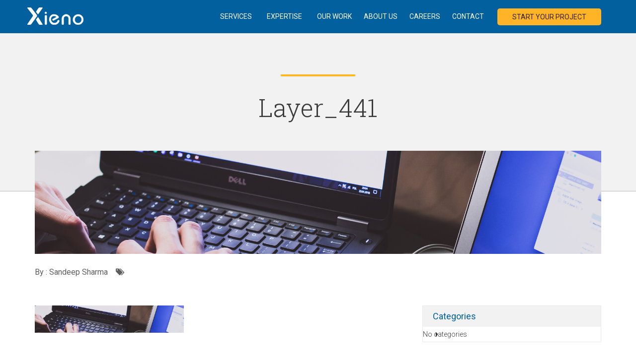

--- FILE ---
content_type: text/html; charset=UTF-8
request_url: https://xieno.com/nodejs-development-services/layer_441/
body_size: 16739
content:
<!DOCTYPE html><html lang="en-US" class="no-js"><head><meta charset="UTF-8"><meta http-equiv="Cache-control" content="public"><meta http-equiv="X-UA-Compatible" content="IE=edge"><meta name="viewport" content="width=device-width, initial-scale=1.0, maximum-scale=1.0"><link href="https://fonts.googleapis.com/css?family=Roboto+Slab:100,300,400,700" rel="stylesheet"><link rel="profile" href="http://gmpg.org/xfn/11"><link rel="pingback" href="https://xieno.com/xmlrpc.php"><meta name='robots' content='index, follow, max-image-preview:large, max-snippet:-1, max-video-preview:-1' /><title>Layer_441 - Xieno E-services Pvt. Ltd.</title><link rel="canonical" href="https://xieno.com/nodejs-development-services/layer_441/" /><meta property="og:locale" content="en_US" /><meta property="og:type" content="article" /><meta property="og:title" content="Layer_441 - Xieno E-services Pvt. Ltd." /><meta property="og:url" content="https://xieno.com/nodejs-development-services/layer_441/" /><meta property="og:site_name" content="Xieno E-services Pvt. Ltd." /><meta property="article:publisher" content="https://www.facebook.com/xienoeservices" /><meta property="og:image" content="https://xieno.com/nodejs-development-services/layer_441" /><meta property="og:image:width" content="1920" /><meta property="og:image:height" content="350" /><meta property="og:image:type" content="image/png" /><meta name="twitter:card" content="summary_large_image" /><meta name="twitter:site" content="@xieno" /> <script type="application/ld+json" class="yoast-schema-graph">{"@context":"https://schema.org","@graph":[{"@type":"WebPage","@id":"https://xieno.com/nodejs-development-services/layer_441/","url":"https://xieno.com/nodejs-development-services/layer_441/","name":"Layer_441 - Xieno E-services Pvt. Ltd.","isPartOf":{"@id":"https://xieno.com/#website"},"primaryImageOfPage":{"@id":"https://xieno.com/nodejs-development-services/layer_441/#primaryimage"},"image":{"@id":"https://xieno.com/nodejs-development-services/layer_441/#primaryimage"},"thumbnailUrl":"https://xieno.com/wp-content/uploads/2019/07/Layer_441.png","datePublished":"2019-07-01T12:41:57+00:00","dateModified":"2019-07-01T12:41:57+00:00","breadcrumb":{"@id":"https://xieno.com/nodejs-development-services/layer_441/#breadcrumb"},"inLanguage":"en-US","potentialAction":[{"@type":"ReadAction","target":["https://xieno.com/nodejs-development-services/layer_441/"]}]},{"@type":"ImageObject","inLanguage":"en-US","@id":"https://xieno.com/nodejs-development-services/layer_441/#primaryimage","url":"https://xieno.com/wp-content/uploads/2019/07/Layer_441.png","contentUrl":"https://xieno.com/wp-content/uploads/2019/07/Layer_441.png","width":1920,"height":350},{"@type":"BreadcrumbList","@id":"https://xieno.com/nodejs-development-services/layer_441/#breadcrumb","itemListElement":[{"@type":"ListItem","position":1,"name":"Home","item":"https://xieno.com/"},{"@type":"ListItem","position":2,"name":"Node.js Development Services","item":"https://xieno.com/nodejs-development-services/"},{"@type":"ListItem","position":3,"name":"Layer_441"}]},{"@type":"WebSite","@id":"https://xieno.com/#website","url":"https://xieno.com/","name":"Xieno E-services Pvt. Ltd.","description":"","publisher":{"@id":"https://xieno.com/#organization"},"potentialAction":[{"@type":"SearchAction","target":{"@type":"EntryPoint","urlTemplate":"https://xieno.com/?s={search_term_string}"},"query-input":{"@type":"PropertyValueSpecification","valueRequired":true,"valueName":"search_term_string"}}],"inLanguage":"en-US"},{"@type":"Organization","@id":"https://xieno.com/#organization","name":"Xieno E-Services Private Limited","url":"https://xieno.com/","logo":{"@type":"ImageObject","inLanguage":"en-US","@id":"https://xieno.com/#/schema/logo/image/","url":"https://xieno.com/wp-content/uploads/2017/04/xieno-logo.jpg","contentUrl":"https://xieno.com/wp-content/uploads/2017/04/xieno-logo.jpg","width":800,"height":800,"caption":"Xieno E-Services Private Limited"},"image":{"@id":"https://xieno.com/#/schema/logo/image/"},"sameAs":["https://www.facebook.com/xienoeservices","https://x.com/xieno","https://www.instagram.com/xieno_com/","https://www.linkedin.com/company/xieno"]}]}</script> <link rel='dns-prefetch' href='//ajax.googleapis.com' /><link rel='dns-prefetch' href='//secure.gravatar.com' /><link rel='dns-prefetch' href='//stats.wp.com' /><link rel='dns-prefetch' href='//v0.wordpress.com' /><link rel="alternate" type="application/rss+xml" title="Xieno E-services Pvt. Ltd. &raquo; Feed" href="https://xieno.com/feed/" /><link rel="alternate" type="application/rss+xml" title="Xieno E-services Pvt. Ltd. &raquo; Comments Feed" href="https://xieno.com/comments/feed/" /><link rel="alternate" type="application/rss+xml" title="Xieno E-services Pvt. Ltd. &raquo; Layer_441 Comments Feed" href="https://xieno.com/nodejs-development-services/layer_441/feed/" />  <script defer src="[data-uri]"></script> <link rel='stylesheet' id='dashicons-css' href='https://xieno.com/wp-includes/css/dashicons.min.css?ver=6.6.2' type='text/css' media='all' /><link rel='stylesheet' id='menu-icon-font-awesome-css' href='https://xieno.com/wp-content/plugins/menu-icons/css/fontawesome/css/all.min.css?ver=5.15.4' type='text/css' media='all' /><link rel='stylesheet' id='menu-icons-extra-css' href='https://xieno.com/wp-content/plugins/menu-icons/css/extra.min.css?ver=0.13.16' type='text/css' media='all' /><style id='wp-emoji-styles-inline-css' type='text/css'>img.wp-smiley, img.emoji {
		display: inline !important;
		border: none !important;
		box-shadow: none !important;
		height: 1em !important;
		width: 1em !important;
		margin: 0 0.07em !important;
		vertical-align: -0.1em !important;
		background: none !important;
		padding: 0 !important;
	}</style><link rel='stylesheet' id='wp-block-library-css' href='https://xieno.com/wp-includes/css/dist/block-library/style.min.css?ver=6.6.2' type='text/css' media='all' /><link rel='stylesheet' id='mediaelement-css' href='https://xieno.com/wp-includes/js/mediaelement/mediaelementplayer-legacy.min.css?ver=4.2.17' type='text/css' media='all' /><link rel='stylesheet' id='wp-mediaelement-css' href='https://xieno.com/wp-includes/js/mediaelement/wp-mediaelement.min.css?ver=6.6.2' type='text/css' media='all' /><style id='jetpack-sharing-buttons-style-inline-css' type='text/css'>.jetpack-sharing-buttons__services-list{display:flex;flex-direction:row;flex-wrap:wrap;gap:0;list-style-type:none;margin:5px;padding:0}.jetpack-sharing-buttons__services-list.has-small-icon-size{font-size:12px}.jetpack-sharing-buttons__services-list.has-normal-icon-size{font-size:16px}.jetpack-sharing-buttons__services-list.has-large-icon-size{font-size:24px}.jetpack-sharing-buttons__services-list.has-huge-icon-size{font-size:36px}@media print{.jetpack-sharing-buttons__services-list{display:none!important}}.editor-styles-wrapper .wp-block-jetpack-sharing-buttons{gap:0;padding-inline-start:0}ul.jetpack-sharing-buttons__services-list.has-background{padding:1.25em 2.375em}</style><style id='classic-theme-styles-inline-css' type='text/css'>/*! This file is auto-generated */
.wp-block-button__link{color:#fff;background-color:#32373c;border-radius:9999px;box-shadow:none;text-decoration:none;padding:calc(.667em + 2px) calc(1.333em + 2px);font-size:1.125em}.wp-block-file__button{background:#32373c;color:#fff;text-decoration:none}</style><style id='global-styles-inline-css' type='text/css'>:root{--wp--preset--aspect-ratio--square: 1;--wp--preset--aspect-ratio--4-3: 4/3;--wp--preset--aspect-ratio--3-4: 3/4;--wp--preset--aspect-ratio--3-2: 3/2;--wp--preset--aspect-ratio--2-3: 2/3;--wp--preset--aspect-ratio--16-9: 16/9;--wp--preset--aspect-ratio--9-16: 9/16;--wp--preset--color--black: #000000;--wp--preset--color--cyan-bluish-gray: #abb8c3;--wp--preset--color--white: #ffffff;--wp--preset--color--pale-pink: #f78da7;--wp--preset--color--vivid-red: #cf2e2e;--wp--preset--color--luminous-vivid-orange: #ff6900;--wp--preset--color--luminous-vivid-amber: #fcb900;--wp--preset--color--light-green-cyan: #7bdcb5;--wp--preset--color--vivid-green-cyan: #00d084;--wp--preset--color--pale-cyan-blue: #8ed1fc;--wp--preset--color--vivid-cyan-blue: #0693e3;--wp--preset--color--vivid-purple: #9b51e0;--wp--preset--gradient--vivid-cyan-blue-to-vivid-purple: linear-gradient(135deg,rgba(6,147,227,1) 0%,rgb(155,81,224) 100%);--wp--preset--gradient--light-green-cyan-to-vivid-green-cyan: linear-gradient(135deg,rgb(122,220,180) 0%,rgb(0,208,130) 100%);--wp--preset--gradient--luminous-vivid-amber-to-luminous-vivid-orange: linear-gradient(135deg,rgba(252,185,0,1) 0%,rgba(255,105,0,1) 100%);--wp--preset--gradient--luminous-vivid-orange-to-vivid-red: linear-gradient(135deg,rgba(255,105,0,1) 0%,rgb(207,46,46) 100%);--wp--preset--gradient--very-light-gray-to-cyan-bluish-gray: linear-gradient(135deg,rgb(238,238,238) 0%,rgb(169,184,195) 100%);--wp--preset--gradient--cool-to-warm-spectrum: linear-gradient(135deg,rgb(74,234,220) 0%,rgb(151,120,209) 20%,rgb(207,42,186) 40%,rgb(238,44,130) 60%,rgb(251,105,98) 80%,rgb(254,248,76) 100%);--wp--preset--gradient--blush-light-purple: linear-gradient(135deg,rgb(255,206,236) 0%,rgb(152,150,240) 100%);--wp--preset--gradient--blush-bordeaux: linear-gradient(135deg,rgb(254,205,165) 0%,rgb(254,45,45) 50%,rgb(107,0,62) 100%);--wp--preset--gradient--luminous-dusk: linear-gradient(135deg,rgb(255,203,112) 0%,rgb(199,81,192) 50%,rgb(65,88,208) 100%);--wp--preset--gradient--pale-ocean: linear-gradient(135deg,rgb(255,245,203) 0%,rgb(182,227,212) 50%,rgb(51,167,181) 100%);--wp--preset--gradient--electric-grass: linear-gradient(135deg,rgb(202,248,128) 0%,rgb(113,206,126) 100%);--wp--preset--gradient--midnight: linear-gradient(135deg,rgb(2,3,129) 0%,rgb(40,116,252) 100%);--wp--preset--font-size--small: 13px;--wp--preset--font-size--medium: 20px;--wp--preset--font-size--large: 36px;--wp--preset--font-size--x-large: 42px;--wp--preset--spacing--20: 0.44rem;--wp--preset--spacing--30: 0.67rem;--wp--preset--spacing--40: 1rem;--wp--preset--spacing--50: 1.5rem;--wp--preset--spacing--60: 2.25rem;--wp--preset--spacing--70: 3.38rem;--wp--preset--spacing--80: 5.06rem;--wp--preset--shadow--natural: 6px 6px 9px rgba(0, 0, 0, 0.2);--wp--preset--shadow--deep: 12px 12px 50px rgba(0, 0, 0, 0.4);--wp--preset--shadow--sharp: 6px 6px 0px rgba(0, 0, 0, 0.2);--wp--preset--shadow--outlined: 6px 6px 0px -3px rgba(255, 255, 255, 1), 6px 6px rgba(0, 0, 0, 1);--wp--preset--shadow--crisp: 6px 6px 0px rgba(0, 0, 0, 1);}:where(.is-layout-flex){gap: 0.5em;}:where(.is-layout-grid){gap: 0.5em;}body .is-layout-flex{display: flex;}.is-layout-flex{flex-wrap: wrap;align-items: center;}.is-layout-flex > :is(*, div){margin: 0;}body .is-layout-grid{display: grid;}.is-layout-grid > :is(*, div){margin: 0;}:where(.wp-block-columns.is-layout-flex){gap: 2em;}:where(.wp-block-columns.is-layout-grid){gap: 2em;}:where(.wp-block-post-template.is-layout-flex){gap: 1.25em;}:where(.wp-block-post-template.is-layout-grid){gap: 1.25em;}.has-black-color{color: var(--wp--preset--color--black) !important;}.has-cyan-bluish-gray-color{color: var(--wp--preset--color--cyan-bluish-gray) !important;}.has-white-color{color: var(--wp--preset--color--white) !important;}.has-pale-pink-color{color: var(--wp--preset--color--pale-pink) !important;}.has-vivid-red-color{color: var(--wp--preset--color--vivid-red) !important;}.has-luminous-vivid-orange-color{color: var(--wp--preset--color--luminous-vivid-orange) !important;}.has-luminous-vivid-amber-color{color: var(--wp--preset--color--luminous-vivid-amber) !important;}.has-light-green-cyan-color{color: var(--wp--preset--color--light-green-cyan) !important;}.has-vivid-green-cyan-color{color: var(--wp--preset--color--vivid-green-cyan) !important;}.has-pale-cyan-blue-color{color: var(--wp--preset--color--pale-cyan-blue) !important;}.has-vivid-cyan-blue-color{color: var(--wp--preset--color--vivid-cyan-blue) !important;}.has-vivid-purple-color{color: var(--wp--preset--color--vivid-purple) !important;}.has-black-background-color{background-color: var(--wp--preset--color--black) !important;}.has-cyan-bluish-gray-background-color{background-color: var(--wp--preset--color--cyan-bluish-gray) !important;}.has-white-background-color{background-color: var(--wp--preset--color--white) !important;}.has-pale-pink-background-color{background-color: var(--wp--preset--color--pale-pink) !important;}.has-vivid-red-background-color{background-color: var(--wp--preset--color--vivid-red) !important;}.has-luminous-vivid-orange-background-color{background-color: var(--wp--preset--color--luminous-vivid-orange) !important;}.has-luminous-vivid-amber-background-color{background-color: var(--wp--preset--color--luminous-vivid-amber) !important;}.has-light-green-cyan-background-color{background-color: var(--wp--preset--color--light-green-cyan) !important;}.has-vivid-green-cyan-background-color{background-color: var(--wp--preset--color--vivid-green-cyan) !important;}.has-pale-cyan-blue-background-color{background-color: var(--wp--preset--color--pale-cyan-blue) !important;}.has-vivid-cyan-blue-background-color{background-color: var(--wp--preset--color--vivid-cyan-blue) !important;}.has-vivid-purple-background-color{background-color: var(--wp--preset--color--vivid-purple) !important;}.has-black-border-color{border-color: var(--wp--preset--color--black) !important;}.has-cyan-bluish-gray-border-color{border-color: var(--wp--preset--color--cyan-bluish-gray) !important;}.has-white-border-color{border-color: var(--wp--preset--color--white) !important;}.has-pale-pink-border-color{border-color: var(--wp--preset--color--pale-pink) !important;}.has-vivid-red-border-color{border-color: var(--wp--preset--color--vivid-red) !important;}.has-luminous-vivid-orange-border-color{border-color: var(--wp--preset--color--luminous-vivid-orange) !important;}.has-luminous-vivid-amber-border-color{border-color: var(--wp--preset--color--luminous-vivid-amber) !important;}.has-light-green-cyan-border-color{border-color: var(--wp--preset--color--light-green-cyan) !important;}.has-vivid-green-cyan-border-color{border-color: var(--wp--preset--color--vivid-green-cyan) !important;}.has-pale-cyan-blue-border-color{border-color: var(--wp--preset--color--pale-cyan-blue) !important;}.has-vivid-cyan-blue-border-color{border-color: var(--wp--preset--color--vivid-cyan-blue) !important;}.has-vivid-purple-border-color{border-color: var(--wp--preset--color--vivid-purple) !important;}.has-vivid-cyan-blue-to-vivid-purple-gradient-background{background: var(--wp--preset--gradient--vivid-cyan-blue-to-vivid-purple) !important;}.has-light-green-cyan-to-vivid-green-cyan-gradient-background{background: var(--wp--preset--gradient--light-green-cyan-to-vivid-green-cyan) !important;}.has-luminous-vivid-amber-to-luminous-vivid-orange-gradient-background{background: var(--wp--preset--gradient--luminous-vivid-amber-to-luminous-vivid-orange) !important;}.has-luminous-vivid-orange-to-vivid-red-gradient-background{background: var(--wp--preset--gradient--luminous-vivid-orange-to-vivid-red) !important;}.has-very-light-gray-to-cyan-bluish-gray-gradient-background{background: var(--wp--preset--gradient--very-light-gray-to-cyan-bluish-gray) !important;}.has-cool-to-warm-spectrum-gradient-background{background: var(--wp--preset--gradient--cool-to-warm-spectrum) !important;}.has-blush-light-purple-gradient-background{background: var(--wp--preset--gradient--blush-light-purple) !important;}.has-blush-bordeaux-gradient-background{background: var(--wp--preset--gradient--blush-bordeaux) !important;}.has-luminous-dusk-gradient-background{background: var(--wp--preset--gradient--luminous-dusk) !important;}.has-pale-ocean-gradient-background{background: var(--wp--preset--gradient--pale-ocean) !important;}.has-electric-grass-gradient-background{background: var(--wp--preset--gradient--electric-grass) !important;}.has-midnight-gradient-background{background: var(--wp--preset--gradient--midnight) !important;}.has-small-font-size{font-size: var(--wp--preset--font-size--small) !important;}.has-medium-font-size{font-size: var(--wp--preset--font-size--medium) !important;}.has-large-font-size{font-size: var(--wp--preset--font-size--large) !important;}.has-x-large-font-size{font-size: var(--wp--preset--font-size--x-large) !important;}
:where(.wp-block-post-template.is-layout-flex){gap: 1.25em;}:where(.wp-block-post-template.is-layout-grid){gap: 1.25em;}
:where(.wp-block-columns.is-layout-flex){gap: 2em;}:where(.wp-block-columns.is-layout-grid){gap: 2em;}
:root :where(.wp-block-pullquote){font-size: 1.5em;line-height: 1.6;}</style><link rel='stylesheet' id='contact-form-7-css' href='https://xieno.com/wp-content/cache/autoptimize/css/autoptimize_single_3fd2afa98866679439097f4ab102fe0a.css?ver=6.0' type='text/css' media='all' /><link rel='stylesheet' id='ctf_styles-css' href='https://xieno.com/wp-content/plugins/custom-twitter-feeds/css/ctf-styles.min.css?ver=2.2.4' type='text/css' media='all' /><link rel='stylesheet' id='megamenu-css' href='https://xieno.com/wp-content/cache/autoptimize/css/autoptimize_single_c02f3f688c19f8e6b8a187f96c743333.css?ver=cf3c9f' type='text/css' media='all' /><link rel='stylesheet' id='xieno-bootstrap-css' href='https://xieno.com/wp-content/themes/xieno/assets/bootstrap/css/bootstrap.min.css?ver=6.6.2' type='text/css' media='all' /><link rel='stylesheet' id='xieno-style-css' href='https://xieno.com/wp-content/cache/autoptimize/css/autoptimize_single_aeb6147a7700177a5d95adbf06d9adc8.css?ver=6.6.2' type='text/css' media='all' /><link rel='stylesheet' id='xieno-fontawesome-css' href='https://xieno.com/wp-content/themes/xieno/assets/font-awesome/css/font-awesome.min.css?ver=6.6.2' type='text/css' media='all' /><link rel='stylesheet' id='xieno-animate-css' href='https://xieno.com/wp-content/cache/autoptimize/css/autoptimize_single_bb0bc8cab487d7078cf7fdc3fab67fbc.css?ver=6.6.2' type='text/css' media='all' /><link rel='stylesheet' id='xieno-owlcarousel-css' href='https://xieno.com/wp-content/cache/autoptimize/css/autoptimize_single_3d3309c15a64a2a53d3957249c917756.css?ver=6.6.2' type='text/css' media='all' /><link rel='stylesheet' id='xieno-select2-css' href='https://xieno.com/wp-content/themes/xieno/assets/css/select2.min.css?ver=6.6.2' type='text/css' media='all' /><link rel='stylesheet' id='xieno-magnific-popup-css' href='https://xieno.com/wp-content/cache/autoptimize/css/autoptimize_single_30b593b71d7672658f89bfea0ab360c9.css?ver=6.6.2' type='text/css' media='all' /><link rel='stylesheet' id='xieno-starrating-css' href='https://xieno.com/wp-content/cache/autoptimize/css/autoptimize_single_5bd590977239e320b2d761abdee340d2.css?ver=6.6.2' type='text/css' media='all' /><link rel='stylesheet' id='xieno-aos-css' href='https://xieno.com/wp-content/cache/autoptimize/css/autoptimize_single_1691966fad1799cece5fedf5bbd55bfc.css?ver=6.6.2' type='text/css' media='all' /><link rel='stylesheet' id='xieno-slick-css' href='https://xieno.com/wp-content/cache/autoptimize/css/autoptimize_single_13b1b6672b8cfb0d9ae7f899f1c42875.css?ver=6.6.2' type='text/css' media='all' /><link rel='stylesheet' id='xieno-beefup-css-css' href='https://xieno.com/wp-content/cache/autoptimize/css/autoptimize_single_b0506c577a99130c1fb1b6406bfd04f1.css?ver=6.6.2' type='text/css' media='all' /><link rel='stylesheet' id='xieno-responsive-css' href='https://xieno.com/wp-content/cache/autoptimize/css/autoptimize_single_1fe79d41ac72fe4f59def431411e8743.css?ver=6.6.2' type='text/css' media='all' /> <script type="text/javascript" src="https://xieno.com/wp-includes/js/jquery/jquery.min.js?ver=3.7.1&#039; defer onload=&#039;" id="jquery-core-js"></script> <script type="text/javascript" src="https://xieno.com/wp-includes/js/jquery/jquery-migrate.min.js?ver=3.4.1&#039; defer onload=&#039;" id="jquery-migrate-js"></script> <script defer id="ajax-contact-script-js-extra" src="[data-uri]"></script> <script type="text/javascript" src="https://xieno.com/wp-content/cache/autoptimize/js/autoptimize_single_fc930e28daba1c6c9d867a29d783aa1a.js?ver=6.6.2&#039; defer onload=&#039;" id="ajax-contact-script-js"></script> <script type="text/javascript" src="https://xieno.com/wp-content/cache/autoptimize/js/autoptimize_single_f3f01a645cf37cc013f9657561552c20.js?ver=6.6.2&#039; defer onload=&#039;" id="xieno-modernizr-js"></script> <link rel="https://api.w.org/" href="https://xieno.com/wp-json/" /><link rel="alternate" title="JSON" type="application/json" href="https://xieno.com/wp-json/wp/v2/media/468" /><link rel="EditURI" type="application/rsd+xml" title="RSD" href="https://xieno.com/xmlrpc.php?rsd" /><meta name="generator" content="WordPress 6.6.2" /><link rel='shortlink' href='https://wp.me/a6hXhk-7y' /><link rel="alternate" title="oEmbed (JSON)" type="application/json+oembed" href="https://xieno.com/wp-json/oembed/1.0/embed?url=https%3A%2F%2Fxieno.com%2Fnodejs-development-services%2Flayer_441%2F" /><link rel="alternate" title="oEmbed (XML)" type="text/xml+oembed" href="https://xieno.com/wp-json/oembed/1.0/embed?url=https%3A%2F%2Fxieno.com%2Fnodejs-development-services%2Flayer_441%2F&#038;format=xml" /><style>img#wpstats{display:none}</style><style type="text/css">.recentcomments a{display:inline !important;padding:0 !important;margin:0 !important;}</style><style type="text/css" id="wp-custom-css">.career-template-default .select-job-position p {
    margin: 0;
    padding: 0;
}</style><style type="text/css">/** Mega Menu CSS: fs **/</style> <!--[if lt IE 9]> <script src="https://oss.maxcdn.com/html5shiv/3.7.2/html5shiv.min.js"></script> <script src="https://oss.maxcdn.com/respond/1.4.2/respond.min.js"></script> <![endif]--><link rel="apple-touch-icon-precomposed" href="https://xieno.com/wp-content/themes/xieno/assets/images/apple-touch-icon-precomposed.png"><link rel="icon" href="https://xieno.com/wp-content/themes/xieno/assets/images/favicon.png">  <script defer src="[data-uri]"></script> </head><body class="attachment attachment-template-default single single-attachment postid-468 attachmentid-468 attachment-png mega-menu-main-navigation"> <a class="hamburger" href="#" onclick="return false;"><span></span><span></span><span></span><span></span></a><nav class="mobile-nav hidden-md hidden-lg"></nav><div class="site-overlay"></div><div class="outer-wrap"><div class="wrapper"><div id="nav" class="navbar navbar-inverse navbar-fixed-top" role="navigation"><div class="container"><div class="navbar-header"> <a class="navbar-brand" href="https://xieno.com/" rel="home">Xieno E-services Pvt. Ltd.</a></div> <a href="https://xieno.com/#contact_info" class="btn_get_mobile">START YOUR PROJECT</a><div class="hidden-sm hidden-xs"><div class="navbar-collapse collapse"><div id="mega-menu-wrap-main_navigation" class="mega-menu-wrap"><div class="mega-menu-toggle"><div class="mega-toggle-blocks-left"></div><div class="mega-toggle-blocks-center"></div><div class="mega-toggle-blocks-right"><div class='mega-toggle-block mega-menu-toggle-block mega-toggle-block-1' id='mega-toggle-block-1' tabindex='0'><span class='mega-toggle-label' role='button' aria-expanded='false'><span class='mega-toggle-label-closed'>MENU</span><span class='mega-toggle-label-open'>MENU</span></span></div></div></div><ul id="mega-menu-main_navigation" class="mega-menu max-mega-menu mega-menu-horizontal mega-no-js" data-event="hover_intent" data-effect="fade_up" data-effect-speed="200" data-effect-mobile="disabled" data-effect-speed-mobile="0" data-mobile-force-width="false" data-second-click="go" data-document-click="collapse" data-vertical-behaviour="accordion" data-breakpoint="600" data-unbind="false" data-mobile-state="collapse_all" data-hover-intent-timeout="300" data-hover-intent-interval="100"><li class='mega-megamenu_icon_block mega-droupdown_menu mega-menu-item mega-menu-item-type-custom mega-menu-item-object-custom mega-menu-item-has-children mega-menu-megamenu mega-align-bottom-left mega-menu-grid mega-menu-item-301 megamenu_icon_block droupdown_menu menu-item' id='mega-menu-item-301'><a class="mega-menu-link" href="https://#" aria-haspopup="true" aria-expanded="false" tabindex="0">Services<span class="mega-indicator"></span></a><ul class="mega-sub-menu"><li class='mega-menu-row menu-item' id='mega-menu-301-0'><ul class="mega-sub-menu"><li class='mega-menu-column mega-menu-columns-3-of-12 menu-item' id='mega-menu-301-0-0'><ul class="mega-sub-menu"><li class='mega-menu-item mega-menu-item-type-post_type mega-menu-item-object-page mega-has-icon mega-icon-left mega-menu-item-303 menu-item' id='mega-menu-item-303'><a class="dashicons-desktop mega-menu-link" href="https://xieno.com/responsive-website-design-services-for-small-businesses/"><i class="_mi _before dashicons dashicons-desktop" aria-hidden="true"></i><span>Responsive Website</span></a></li></ul></li><li class='mega-menu-column mega-menu-columns-3-of-12 menu-item' id='mega-menu-301-0-1'><ul class="mega-sub-menu"><li class='mega-menu-item mega-menu-item-type-post_type mega-menu-item-object-page mega-has-icon mega-icon-left mega-menu-item-306 menu-item' id='mega-menu-item-306'><a class="dashicons-welcome-widgets-menus mega-menu-link" href="https://xieno.com/cms-integration-services/"><i class="_mi _before dashicons dashicons-welcome-widgets-menus" aria-hidden="true"></i><span>Content Management  System</span></a></li></ul></li><li class='mega-menu-column mega-menu-columns-3-of-12 menu-item' id='mega-menu-301-0-2'><ul class="mega-sub-menu"><li class='mega-menu-item mega-menu-item-type-post_type mega-menu-item-object-page mega-has-icon mega-icon-left mega-menu-item-305 menu-item' id='mega-menu-item-305'><a class="dashicons-admin-generic mega-menu-link" href="https://xieno.com/custom-web-application-development-services/"><i class="_mi _before fas fa-cogs" aria-hidden="true"></i><span>Web Software Development</span></a></li></ul></li><li class='mega-menu-column mega-menu-columns-3-of-12 menu-item' id='mega-menu-301-0-3'><ul class="mega-sub-menu"><li class='mega-menu-item mega-menu-item-type-post_type mega-menu-item-object-page mega-has-icon mega-icon-left mega-menu-item-307 menu-item' id='mega-menu-item-307'><a class="dashicons-editor-code mega-menu-link" href="https://xieno.com/psd-to-html-conversion-services/"><i class="_mi _before fa fa-code" aria-hidden="true"></i><span>Markup Service</span></a></li></ul></li></ul></li><li class='mega-menu-row menu-item' id='mega-menu-301-1'><ul class="mega-sub-menu"><li class='mega-menu-column mega-menu-columns-3-of-12 menu-item' id='mega-menu-301-1-0'><ul class="mega-sub-menu"><li class='mega-menu-item mega-menu-item-type-post_type mega-menu-item-object-page mega-has-icon mega-icon-left mega-menu-item-308 menu-item' id='mega-menu-item-308'><a class="dashicons-cart mega-menu-link" href="https://xieno.com/ecommerce-website-development-services/"><i class="_mi _before dashicons dashicons-cart" aria-hidden="true"></i><span>E-commerce</span></a></li></ul></li><li class='mega-menu-column mega-menu-columns-3-of-12 menu-item' id='mega-menu-301-1-1'><ul class="mega-sub-menu"><li class='mega-menu-item mega-menu-item-type-post_type mega-menu-item-object-page mega-has-icon mega-icon-left mega-menu-item-304 menu-item' id='mega-menu-item-304'><a class="dashicons-smartphone mega-menu-link" href="https://xieno.com/custom-mobile-app-development-services/"><i class="_mi _before fas fa-mobile-alt" aria-hidden="true"></i><span>Mobile App Development</span></a></li></ul></li><li class='mega-menu-column mega-menu-columns-3-of-12 menu-item' id='mega-menu-301-1-2'><ul class="mega-sub-menu"><li class='mega-menu-item mega-menu-item-type-post_type mega-menu-item-object-page mega-has-icon mega-icon-left mega-menu-item-302 menu-item' id='mega-menu-item-302'><a class="dashicons-format-chat mega-menu-link" href="https://xieno.com/white-label-development-services/"><i class="_mi _before dashicons dashicons-format-chat" aria-hidden="true"></i><span>White label development</span></a></li></ul></li></ul></li></ul></li><li class='mega-expertise_menu mega-droupdown_menu mega-menu-item mega-menu-item-type-custom mega-menu-item-object-custom mega-menu-item-has-children mega-menu-megamenu mega-align-bottom-left mega-menu-grid mega-menu-item-505 expertise_menu droupdown_menu menu-item' id='mega-menu-item-505'><a class="mega-menu-link" href="https://#" aria-haspopup="true" aria-expanded="false" tabindex="0">Expertise<span class="mega-indicator"></span></a><ul class="mega-sub-menu"><li class='mega-menu-row menu-item' id='mega-menu-505-0'><ul class="mega-sub-menu"><li class='mega-menu-column mega-menu-columns-3-of-12 menu-item' id='mega-menu-505-0-0'><ul class="mega-sub-menu"><li class='mega-menu-item mega-menu-item-type-custom mega-menu-item-object-custom mega-menu-item-has-children mega-menu-item-506 menu-item' id='mega-menu-item-506'><a class="mega-menu-link" href="#">Web Development<span class="mega-indicator"></span></a><ul class="mega-sub-menu"><li class='mega-menu-item mega-menu-item-type-post_type mega-menu-item-object-expertise mega-has-description mega-menu-item-527 menu-item' id='mega-menu-item-527'><a class="mega-menu-link" href="https://xieno.com/nodejs-development-services/"><span class="mega-description-group"><span class="mega-menu-title">Node.js</span><span class="mega-menu-description">https://xieno.com/wp-content/uploads/2019/07/node.jpg</span></span></a></li><li class='mega-menu-item mega-menu-item-type-post_type mega-menu-item-object-expertise mega-has-description mega-menu-item-519 menu-item' id='mega-menu-item-519'><a class="mega-menu-link" href="https://xieno.com/frontend-development-services/"><span class="mega-description-group"><span class="mega-menu-title">Frontend</span><span class="mega-menu-description">https://xieno.com/wp-content/uploads/2019/07/Frontend.jpg</span></span></a></li><li class='mega-menu-item mega-menu-item-type-post_type mega-menu-item-object-expertise mega-has-description mega-menu-item-530 menu-item' id='mega-menu-item-530'><a class="mega-menu-link" href="https://xieno.com/python-development-services/"><span class="mega-description-group"><span class="mega-menu-title">Python</span><span class="mega-menu-description">https://xieno.com/wp-content/uploads/2019/07/Python.jpg</span></span></a></li></ul></li><li class='mega-menu-item mega-menu-item-type-custom mega-menu-item-object-custom mega-menu-item-has-children mega-menu-item-510 menu-item' id='mega-menu-item-510'><a class="mega-menu-link" href="#">PHP DEVELOPMENT<span class="mega-indicator"></span></a><ul class="mega-sub-menu"><li class='mega-menu-item mega-menu-item-type-post_type mega-menu-item-object-expertise mega-has-description mega-menu-item-524 menu-item' id='mega-menu-item-524'><a class="mega-menu-link" href="https://xieno.com/laravel-development-services/"><span class="mega-description-group"><span class="mega-menu-title">Laravel</span><span class="mega-menu-description">https://xieno.com/wp-content/uploads/2019/07/Laravel.jpg</span></span></a></li><li class='mega-menu-item mega-menu-item-type-post_type mega-menu-item-object-expertise mega-has-description mega-menu-item-529 menu-item' id='mega-menu-item-529'><a class="mega-menu-link" href="https://xieno.com/php-development-services/"><span class="mega-description-group"><span class="mega-menu-title">Core PHP</span><span class="mega-menu-description">https://xieno.com/wp-content/uploads/2019/07/php.jpg</span></span></a></li></ul></li></ul></li><li class='mega-menu-column mega-menu-columns-3-of-12 menu-item' id='mega-menu-505-0-1'><ul class="mega-sub-menu"><li class='mega-menu-item mega-menu-item-type-custom mega-menu-item-object-custom mega-menu-item-has-children mega-menu-item-508 menu-item' id='mega-menu-item-508'><a class="mega-menu-link" href="#">CMS<span class="mega-indicator"></span></a><ul class="mega-sub-menu"><li class='mega-menu-item mega-menu-item-type-post_type mega-menu-item-object-expertise mega-has-description mega-menu-item-531 menu-item' id='mega-menu-item-531'><a class="mega-menu-link" href="https://xieno.com/wordpress-development-services/"><span class="mega-description-group"><span class="mega-menu-title">WordPress</span><span class="mega-menu-description">https://xieno.com/wp-content/uploads/2019/07/wordpress.jpg</span></span></a></li><li class='mega-menu-item mega-menu-item-type-post_type mega-menu-item-object-expertise mega-has-description mega-menu-item-514 menu-item' id='mega-menu-item-514'><a class="mega-menu-link" href="https://xieno.com/drupal-development-services/"><span class="mega-description-group"><span class="mega-menu-title">Drupal</span><span class="mega-menu-description">https://xieno.com/wp-content/uploads/2019/07/drupal.jpg</span></span></a></li><li class='mega-menu-item mega-menu-item-type-post_type mega-menu-item-object-expertise mega-has-description mega-menu-item-518 menu-item' id='mega-menu-item-518'><a class="mega-menu-link" href="https://xieno.com/squarespace-designers/"><span class="mega-description-group"><span class="mega-menu-title">Squarespace</span><span class="mega-menu-description">https://xieno.com/wp-content/uploads/2019/07/Squarespace.jpg</span></span></a></li><li class='mega-menu-item mega-menu-item-type-post_type mega-menu-item-object-expertise mega-has-description mega-menu-item-516 menu-item' id='mega-menu-item-516'><a class="mega-menu-link" href="https://xieno.com/craft-cms-developers/"><span class="mega-description-group"><span class="mega-menu-title">Craft CMS</span><span class="mega-menu-description">https://xieno.com/wp-content/uploads/2019/07/Craft-CMS.jpg</span></span></a></li><li class='mega-menu-item mega-menu-item-type-post_type mega-menu-item-object-expertise mega-has-description mega-menu-item-515 menu-item' id='mega-menu-item-515'><a class="mega-menu-link" href="https://xieno.com/concrete5-development-services/"><span class="mega-description-group"><span class="mega-menu-title">Concrete5</span><span class="mega-menu-description">https://xieno.com/wp-content/uploads/2019/07/concrete5.jpg</span></span></a></li></ul></li><li class='mega-menu-item mega-menu-item-type-custom mega-menu-item-object-custom mega-menu-item-has-children mega-menu-item-511 menu-item' id='mega-menu-item-511'><a class="mega-menu-link" href="#">MOBILE DEVELOMENT<span class="mega-indicator"></span></a><ul class="mega-sub-menu"><li class='mega-menu-item mega-menu-item-type-post_type mega-menu-item-object-expertise mega-has-description mega-menu-item-526 menu-item' id='mega-menu-item-526'><a class="mega-menu-link" href="https://xieno.com/native-apps/"><span class="mega-description-group"><span class="mega-menu-title">Native Apps</span><span class="mega-menu-description">https://xieno.com/wp-content/uploads/2019/07/Native-Apps.jpg</span></span></a></li><li class='mega-menu-item mega-menu-item-type-post_type mega-menu-item-object-expertise mega-has-description mega-menu-item-523 menu-item' id='mega-menu-item-523'><a class="mega-menu-link" href="https://xieno.com/ionic-development-services/"><span class="mega-description-group"><span class="mega-menu-title">Ionic</span><span class="mega-menu-description">https://xieno.com/wp-content/uploads/2019/07/Ionic.jpg</span></span></a></li></ul></li></ul></li><li class='mega-menu-column mega-menu-columns-3-of-12 menu-item' id='mega-menu-505-0-2'><ul class="mega-sub-menu"><li class='mega-menu-item mega-menu-item-type-custom mega-menu-item-object-custom mega-menu-item-has-children mega-menu-item-507 menu-item' id='mega-menu-item-507'><a class="mega-menu-link" href="#">E-Commerce<span class="mega-indicator"></span></a><ul class="mega-sub-menu"><li class='mega-menu-item mega-menu-item-type-post_type mega-menu-item-object-expertise mega-has-description mega-menu-item-512 menu-item' id='mega-menu-item-512'><a class="mega-menu-link" href="https://xieno.com/woocommerce-development-services/"><span class="mega-description-group"><span class="mega-menu-title">WooCommerce</span><span class="mega-menu-description">https://xieno.com/wp-content/uploads/2019/07/WooCommerce.jpg</span></span></a></li><li class='mega-menu-item mega-menu-item-type-post_type mega-menu-item-object-expertise mega-has-description mega-menu-item-513 menu-item' id='mega-menu-item-513'><a class="mega-menu-link" href="https://xieno.com/shopify-development-services/"><span class="mega-description-group"><span class="mega-menu-title">Shopify</span><span class="mega-menu-description">https://xieno.com/wp-content/uploads/2019/07/Shopify.jpg</span></span></a></li><li class='mega-menu-item mega-menu-item-type-post_type mega-menu-item-object-expertise mega-has-description mega-menu-item-517 menu-item' id='mega-menu-item-517'><a class="mega-menu-link" href="https://xieno.com/craftcommerce-development-services/"><span class="mega-description-group"><span class="mega-menu-title">CraftCommerce</span><span class="mega-menu-description">https://xieno.com/wp-content/uploads/2019/07/CraftCommerce.jpg</span></span></a></li><li class='mega-menu-item mega-menu-item-type-post_type mega-menu-item-object-expertise mega-has-description mega-menu-item-525 menu-item' id='mega-menu-item-525'><a class="mega-menu-link" href="https://xieno.com/magento-development-company/"><span class="mega-description-group"><span class="mega-menu-title">Magento</span><span class="mega-menu-description">https://xieno.com/wp-content/uploads/2019/07/magento-3.png</span></span></a></li><li class='mega-menu-item mega-menu-item-type-post_type mega-menu-item-object-expertise mega-has-description mega-menu-item-528 menu-item' id='mega-menu-item-528'><a class="mega-menu-link" href="https://xieno.com/opencart-development-services/"><span class="mega-description-group"><span class="mega-menu-title">OpenCart</span><span class="mega-menu-description">https://xieno.com/wp-content/uploads/2019/07/OpenCart.jpg</span></span></a></li></ul></li><li class='mega-menu-item mega-menu-item-type-custom mega-menu-item-object-custom mega-menu-item-has-children mega-menu-item-509 menu-item' id='mega-menu-item-509'><a class="mega-menu-link" href="#">SALES & CRM INTEGRATION<span class="mega-indicator"></span></a><ul class="mega-sub-menu"><li class='mega-menu-item mega-menu-item-type-post_type mega-menu-item-object-expertise mega-has-description mega-menu-item-522 menu-item' id='mega-menu-item-522'><a class="mega-menu-link" href="https://xieno.com/zoho/"><span class="mega-description-group"><span class="mega-menu-title">Zoho</span><span class="mega-menu-description">https://xieno.com/wp-content/uploads/2019/07/zoho.jpg</span></span></a></li><li class='mega-menu-item mega-menu-item-type-post_type mega-menu-item-object-expertise mega-has-description mega-menu-item-520 menu-item' id='mega-menu-item-520'><a class="mega-menu-link" href="https://xieno.com/hubspot/"><span class="mega-description-group"><span class="mega-menu-title">HubSpot</span><span class="mega-menu-description">https://xieno.com/wp-content/uploads/2019/07/HubSpot.jpg</span></span></a></li><li class='mega-menu-item mega-menu-item-type-post_type mega-menu-item-object-expertise mega-has-description mega-menu-item-521 menu-item' id='mega-menu-item-521'><a class="mega-menu-link" href="https://xieno.com/salesforce/"><span class="mega-description-group"><span class="mega-menu-title">Salesforce</span><span class="mega-menu-description">https://xieno.com/wp-content/uploads/2019/07/Salesforce.jpg</span></span></a></li></ul></li></ul></li><li class='mega-menu-column mega-menu-columns-3-of-12 menu-item' id='mega-menu-505-0-3'><ul class="mega-sub-menu"><li class='mega-menu-item mega-menu-item-type-widget widget_custom_html mega-menu-item-custom_html-2 menu-item' id='mega-menu-item-custom_html-2'><div class="textwidget custom-html-widget"><img src="https://xieno.com/wp-content/uploads/2019/07/magento-3.png" class="megamenu_img_src"></div></li></ul></li></ul></li></ul></li><li class='mega-menu-item mega-menu-item-type-post_type mega-menu-item-object-page mega-align-bottom-left mega-menu-flyout mega-menu-item-228 menu-item' id='mega-menu-item-228'><a class="mega-menu-link" href="https://xieno.com/our-work/" tabindex="0">Our Work</a></li><li class='mega-menu-item mega-menu-item-type-post_type mega-menu-item-object-page mega-align-bottom-left mega-menu-flyout mega-menu-item-149 menu-item' id='mega-menu-item-149'><a class="mega-menu-link" href="https://xieno.com/about-us/" tabindex="0">About Us</a></li><li class='mega-menu-item mega-menu-item-type-post_type mega-menu-item-object-page mega-align-bottom-left mega-menu-flyout mega-menu-item-145 menu-item' id='mega-menu-item-145'><a class="mega-menu-link" href="https://xieno.com/careers/" tabindex="0">Careers</a></li><li class='mega-menu-item mega-menu-item-type-custom mega-menu-item-object-custom mega-align-bottom-left mega-menu-flyout mega-menu-item-14 menu-item' id='mega-menu-item-14'><a class="mega-menu-link" href="#contact-section" tabindex="0">Contact</a></li><li class='mega-btn_get_in_touch mega-menu-item mega-menu-item-type-custom mega-menu-item-object-custom mega-align-bottom-left mega-menu-flyout mega-menu-item-233 btn_get_in_touch menu-item' id='mega-menu-item-233'><a class="mega-menu-link" href="#contact-section" tabindex="0">START YOUR PROJECT</a></li></ul></div></div></div></div></div><header class="blog_single_banner" ><div class="container"><h2>Layer_441</h2></div></header><div class="featured-img container"><figure> <img src="https://xieno.com/wp-content/uploads/2019/07/Layer_441.png" class="img-responsive"  alt="" ></figure><div class="meta">By : Sandeep Sharma &nbsp;&nbsp;&nbsp;<i class="fa fa-tags" aria-hidden="true"></i></div></div> <script defer type="text/javascript" src="//platform-api.sharethis.com/js/sharethis.js#property=591a9841c1797300114e4028&product=custom-share-buttons"></script> <section id="section_blog"><div class="container"><div class="row blog_row clearfix"><div class="col-md-8"><p class="attachment"><a href='https://xieno.com/wp-content/uploads/2019/07/Layer_441.png'><img decoding="async" width="300" height="55" src="https://xieno.com/wp-content/uploads/2019/07/Layer_441-300x55.png" class="attachment-medium size-medium" alt="" srcset="https://xieno.com/wp-content/uploads/2019/07/Layer_441-300x55.png 300w, https://xieno.com/wp-content/uploads/2019/07/Layer_441-768x140.png 768w, https://xieno.com/wp-content/uploads/2019/07/Layer_441-1024x187.png 1024w, https://xieno.com/wp-content/uploads/2019/07/Layer_441.png 1920w" sizes="(max-width: 300px) 100vw, 300px" /></a></p><div class="clear"></div></div><div class="col-md-4"><aside id="categories-2" class="widget widget_categories"><h2 class="widget-title">Categories</h2><ul><li class="cat-item-none">No categories</li></ul></aside><aside id="archives-2" class="widget widget_archive"><h2 class="widget-title">Archives</h2><ul></ul></aside><aside id="search-2" class="widget widget_search"><form action="https://xieno.com" id="searchform" method="get"><div> <label for="s" class="screen-reader-text">Search for:</label> <input type="text" id="s" name="s" value="" /> <input type="submit" value="Search" id="searchsubmit" /></div></form></aside><aside id="recent-comments-2" class="widget widget_recent_comments"><h2 class="widget-title">Recent Comments</h2><ul id="recentcomments"></ul></aside><aside id="meta-2" class="widget widget_meta"><h2 class="widget-title">Meta</h2><ul><li><a rel="nofollow" href="https://xieno.com/wp-login.php">Log in</a></li><li><a href="https://xieno.com/feed/">Entries feed</a></li><li><a href="https://xieno.com/comments/feed/">Comments feed</a></li><li><a href="https://wordpress.org/">WordPress.org</a></li></ul></aside></div></div><div class="row clearfix author_info"><div class="col-md-12"><figure><img alt='' src='https://secure.gravatar.com/avatar/347788f0073176c5e0da0f8526d44a6c?s=90&#038;d=mm&#038;r=g' srcset='https://secure.gravatar.com/avatar/347788f0073176c5e0da0f8526d44a6c?s=180&#038;d=mm&#038;r=g 2x' class='avatar avatar-90 photo' height='90' width='90' decoding='async'/></figure><h6>Article by : <span>Sandeep Sharma</span></h6><p></p></div></div></div></section><section id="contact-section"><div class="container"><div class="contact_form_wrap"><div id="ajaxloaddiv" class="ajxloadimg"></div><h3>Discuss your project with us ! !</h3><div id="thankmsg" class="status"></div><div id="contact-div"><form class="form clearfix" role="form" id="contact_form" method="post" action=""  enctype="multipart/form-data"> <input type="hidden" name="page-title" id="page-title" value="Layer_441" tabindex="15"> <input type="hidden" name="page-url" id="page-url" value="https://xieno.com/nodejs-development-services/layer_441/" tabindex="16"><div class="row"><div class="col-md-4"><div class="form-group"><input type="text" name="yourname" id="yourname" class="form-control required" placeholder="Name" tabindex="1"></div></div><div class="col-md-4"><div class="form-group"><input type="email" name="email" id="youremail" class="form-control required" placeholder="Email" tabindex="2"></div></div><div class="col-md-4"><div class="form-group"><input type="text" name="phone" id="yourphone" class="form-control required" placeholder="Phone" tabindex="3"></div></div></div><div class="row" id="services_you_need"><div class="col-md-3">Services you need:</div><div class="col-md-9"><div class="row"><div class="col-md-4"><div class="checkbox"><label><input type="checkbox" name="services[]" value="Software" tabindex="1">Software <span class="checkmark"></span></label></div></div><div class="col-md-4"><div class="checkbox"><label><input type="checkbox" name="services[]" value="E-commerce" tabindex="2">E-commerce <span class="checkmark"></span></label></div></div><div class="col-md-4"><div class="checkbox"><label><input type="checkbox" name="services[]" value="Mobile App" tabindex="3">Mobile App <span class="checkmark"></span></label></div></div><div class="col-md-4"><div class="checkbox"><label><input type="checkbox" name="services[]" value="Digital Marketing" tabindex="4">Digital Marketing <span class="checkmark"></span></label></div></div></div></div></div><div class="row"><div class="col-md-12"><div class="form-group"><textarea id="message" name="message" class="form-control" rows="3" placeholder="Your Message" tabindex="10"></textarea></div></div></div><div class="row"><div class="col-md-4"><div class="form-group"><input type="text" name="budget"  id="budget" class="form-control required" placeholder="Budget" tabindex="11"></div></div><div class="col-md-4"><div class="form-group"> <select name="timeline" class="form-control" id="timeline" tabindex="12"><option value="">Timeline</option><option value="1 Month">1 Month</option><option value="2 Months">2 Months</option><option value="3 Months">3 Months</option><option value="6 Months">6 Months</option><option value="None">None</option><option value="Other. Specify Below">Other. Specify Below</option> </select></div></div><div class="col-md-4"><div class="form-group"><input name="work_file" id="work_file" type="file" tabindex="13"></div></div></div><div class="row"><div class="col-md-12 text-center"><input type="submit" id="contact_submit_btn" value="Send your Message" class="btn"></div> <input type="hidden" name="action" value="ajaxcontact" /><div class="col-md-12 text-center"></div></div></form></div></div></div></section><footer id="footer"><div class="container"><div class="row"><div class="col-sm-3"><div class="logo"> <a href="https://xieno.com/" class="xtop" ><img alt="" src="https://xieno.com/wp-content/themes/xieno/assets/images/logo.svg" width="167"></a></div><div class="social"><h3>Follow us on Social Media</h3><ul><li><a href="https://www.facebook.com/xienoeservices" target="_blank"><i class="fa fa-facebook"></i></a></li><li><a href="https://twitter.com/xieno" target="_blank"><i class="fa fa-twitter"></i></a></li><li><a href="https://www.instagram.com/xieno_com/" target="_blank"><i class="fa fa-instagram"></i></a></li><li><a href="https://www.linkedin.com/company/xieno" target="_blank"><i class="fa fa-linkedin"></i></a></li></ul></div></div><div class="col-sm-9"><div class="x-col-wrap"><div class="x-col"><ul><li><a href="https://xieno.com/">Home</a></li><li><a href="https://xieno.com/about-us/">About Us</a></li><li><a href="https://xieno.com/our-work/">Our Work</a></li><li><a href="https://xieno.com/#contact-section">Contact Us</a></li><li><a href="https://xieno.com/white-label-development-services/">White Label Development</a></li><li><a href="https://xieno.com/terms-conditions/">Terms & Conditions</a></li></ul></div><div class="x-col"><h2>Services</h2><ul><li><a href="https://xieno.com/responsive-website-design-services-for-small-businesses/">Responsive Web Design</a></li><li><a href="https://xieno.com/cms-integration-services/">Content Management System </a></li><li><a href="https://xieno.com/custom-web-application-development-services/">Web Software Development</a></li><li><a href="https://xieno.com/ecommerce-website-development-services/">E-Commerce Development</a></li><li><a href="https://xieno.com/custom-mobile-app-development-services/">Mobile App Development</a></li></ul></div><div class="x-col"><h2>Expertise</h2><ul><li><a href="https://xieno.com/wordpress-development-services/">Wordpress</a></li><li><a href="https://xieno.com/drupal-development-services/">Drupal</a></li><li><a href="https://xieno.com/craft-cms-developers/">CraftCMS</a></li><li><a href="https://xieno.com/magento-development-company/">Magento</a></li><li><a href="https://xieno.com/php-development-services/">PHP</a></li><li><a href="https://xieno.com/laravel-development-services/">Laravel</a></li></ul></div></div></div></div></div><div id="disclaimer"><div class="container"><div class="row"><div class="col-md-12"><P><strong>Disclaimer & Trademark Notice: </strong> All product names, logos, and brands are property of their respective owners. All company, product and service names used in this website are for identification purposes only. Use of these names, logos, and brands does not imply endorsement.</P></div></div></div></div></footer> <a class="scroll-top" href="#" title="To Top"><i class="fa fa-angle-up"></i></a></div></div> <script defer src="[data-uri]"></script> <div style="display:none"><div class="grofile-hash-map-347788f0073176c5e0da0f8526d44a6c"></div></div> <script type="text/javascript" src="https://xieno.com/wp-includes/js/dist/hooks.min.js?ver=2810c76e705dd1a53b18&#039; defer onload=&#039;" id="wp-hooks-js"></script> <script type="text/javascript" src="https://xieno.com/wp-includes/js/dist/i18n.min.js?ver=5e580eb46a90c2b997e6&#039; defer onload=&#039;" id="wp-i18n-js"></script> <script defer id="wp-i18n-js-after" src="[data-uri]"></script> <script type="text/javascript" src="https://xieno.com/wp-content/cache/autoptimize/js/autoptimize_single_2e187162915b1d22fd4558fee30f5613.js?ver=6.0&#039; defer onload=&#039;" id="swv-js"></script> <script defer id="contact-form-7-js-before" src="[data-uri]"></script> <script type="text/javascript" src="https://xieno.com/wp-content/cache/autoptimize/js/autoptimize_single_2912c657d0592cc532dff73d0d2ce7bb.js?ver=6.0&#039; defer onload=&#039;" id="contact-form-7-js"></script> <script type="text/javascript" src="https://xieno.com/wp-includes/js/comment-reply.min.js?ver=6.6.2&#039; defer onload=&#039;" id="comment-reply-js" async="async" data-wp-strategy="async"></script> <script type="text/javascript" src="https://xieno.com/wp-content/themes/xieno/assets/bootstrap/js/bootstrap.min.js?ver=6.6.2&#039; defer onload=&#039;" id="xieno-bootstrap-js"></script> <script type="text/javascript" src="https://xieno.com/wp-content/themes/xieno/assets/js/plugins.min.js?ver=6.6.2&#039; defer onload=&#039;" id="xieno-plugins-js"></script> <script type="text/javascript" src="//ajax.googleapis.com/ajax/libs/webfont/1.5.10/webfont.js?ver=6.6.2&#039; defer onload=&#039;" id="googleFonts-js"></script> <script type="text/javascript" src="https://xieno.com/wp-content/themes/xieno/assets/js/masonry.pkgd.min.js?ver=6.6.2&#039; defer onload=&#039;" id="xieno-masonry-js"></script> <script type="text/javascript" src="https://xieno.com/wp-content/cache/autoptimize/js/autoptimize_single_04a4db2983450a2970c459ba87b4210a.js?ver=6.6.2&#039; defer onload=&#039;" id="xieno-uniform-js"></script> <script type="text/javascript" src="https://xieno.com/wp-content/themes/xieno/assets/js/jquery.magnific-popup.min.js?ver=6.6.2&#039; defer onload=&#039;" id="xieno-magnific-js"></script> <script type="text/javascript" src="https://xieno.com/wp-content/cache/autoptimize/js/autoptimize_single_b3edb4de0cc0fcba2122addf00f3342b.js?ver=6.6.2&#039; defer onload=&#039;" id="xieno-srating-js"></script> <script type="text/javascript" src="https://xieno.com/wp-content/cache/autoptimize/js/autoptimize_single_93326a29b21f3075babcf7f1f2dcef1e.js?ver=6.6.2&#039; defer onload=&#039;" id="xieno-validate-js"></script> <script type="text/javascript" src="https://xieno.com/wp-content/cache/autoptimize/js/autoptimize_single_cab907c155d5a96d250bc2064bc3dc5c.js?ver=6.6.2&#039; defer onload=&#039;" id="xieno-wow-js"></script> <script type="text/javascript" src="https://xieno.com/wp-content/cache/autoptimize/js/autoptimize_single_48d1bb7e3b9ddeba5206ae4ae64851b6.js?ver=6.6.2&#039; defer onload=&#039;" id="xieno-plugin-js"></script> <script type="text/javascript" src="https://xieno.com/wp-content/themes/xieno/assets/js/isotope.pkgd.min.js?ver=6.6.2&#039; defer onload=&#039;" id="xieno-isotope-js"></script> <script type="text/javascript" src="https://xieno.com/wp-content/cache/autoptimize/js/autoptimize_single_74eec187f292311a74fa3dafe2c24bb6.js?ver=6.6.2&#039; defer onload=&#039;" id="xieno-sticky-kit-js"></script> <script type="text/javascript" src="https://xieno.com/wp-content/themes/xieno/assets/js/jquery.beefup.min.js?ver=6.6.2&#039; defer onload=&#039;" id="xieno-beefup-js-js"></script> <script type="text/javascript" src="https://xieno.com/wp-content/themes/xieno/assets/js/common.min.js?ver=6.6.2&#039; defer onload=&#039;" id="xieno-common-js"></script> <script type="text/javascript" src="https://secure.gravatar.com/js/gprofiles.js?ver=202604&#039; defer onload=&#039;" id="grofiles-cards-js"></script> <script defer id="wpgroho-js-extra" src="[data-uri]"></script> <script type="text/javascript" src="https://xieno.com/wp-content/cache/autoptimize/js/autoptimize_single_a60519f0a568788a8bee461b5ed38619.js?ver=14.0&#039; defer onload=&#039;" id="wpgroho-js"></script> <script type="text/javascript" src="https://stats.wp.com/e-202604.js&#039; defer onload=&#039;" id="jetpack-stats-js" data-wp-strategy="defer"></script> <script type="text/javascript" id="jetpack-stats-js-after">_stq = window._stq || [];
_stq.push([ "view", JSON.parse("{\"v\":\"ext\",\"blog\":\"92937462\",\"post\":\"468\",\"tz\":\"5.5\",\"srv\":\"xieno.com\",\"j\":\"1:14.0\"}") ]);
_stq.push([ "clickTrackerInit", "92937462", "468" ]);</script> <script type="text/javascript" src="https://xieno.com/wp-includes/js/hoverIntent.min.js?ver=1.10.2&#039; defer onload=&#039;" id="hoverIntent-js"></script> <script defer id="megamenu-js-extra" src="[data-uri]"></script> <script type="text/javascript" src="https://xieno.com/wp-content/cache/autoptimize/js/autoptimize_single_48260c583dfa6debf14a77d79b54968b.js?ver=3.3.1.2&#039; defer onload=&#039;" id="megamenu-js"></script> </body></html>

--- FILE ---
content_type: text/css
request_url: https://xieno.com/wp-content/cache/autoptimize/css/autoptimize_single_aeb6147a7700177a5d95adbf06d9adc8.css?ver=6.6.2
body_size: 22549
content:
body{font-family:'Roboto',sans-serif;font-size:16px;transition:all .3s linear;-webkit-transition:all .3s linear;-moz-transition:all .3s linear;-o-transition:all .3s linear;color:#3a3a3a;line-height:24px}a{-webkit-transition:all .5s ease-in-out;-moz-transition:all .5s ease-in-out;-o-transition:all .5s ease-in-out;-ms-transition:all .5s ease-in-out;transition:all .5s ease-in-out;text-decoration:none !important}#header{height:567px;background:#b8b8b8 url(//xieno.com/wp-content/themes/xieno/assets/images/header-bg.jpg) no-repeat;background-size:cover}#services{height:480px;background:url(//xieno.com/wp-content/themes/xieno/assets/images/polygon-bg.jpg) 50% 0 no-repeat;background-size:cover}#services>.container>.row>h2{text-align:center;font-family:'Roboto Slab',serif;font-weight:300;color:#3a3a3a;font-size:50px;padding:40px 0 20px}#services>.container>.row>p{font-family:'Roboto',sans-serif;font-weight:300;color:#5d5d5d;font-size:18px;line-height:28px}#services .nav-tabs{margin-top:15px}#service-content #markupservice{background-color:#00a3ca;min-height:401px}#service-content #responsivewebsite{background-color:#c1392b;min-height:401px}#service-content #cms{background-color:#e27600;min-height:401px}#service-content #ecommerce{background-color:#d4b153;min-height:401px}#service-content #webdevelopment{background-color:#16a086;min-height:401px}#service-content #mobileapp{background-color:#679c19;min-height:401px}#expertise{min-height:480px}.parallax-sec,.parallax-sec2,.parallax-sec3{background:#eee url(//xieno.com/wp-content/themes/xieno/assets/images/header-bg.jpg) center bottom fixed;background-repeat:no-repeat;min-height:400px;height:590px;margin:0 auto;width:100%;max-width:1920px;position:relative}.parallax-sec2{background:#eee url(//xieno.com/wp-content/themes/xieno/assets/images/polygon-bg.jpg) center bottom fixed}.parallax-sec article{position:relative}.parallax-sec .blox,.parallax-sec .blox.dark{background:0 0}#work{min-height:600px;background-color:#fff}.scroll-top{width:40px;height:40px;background-color:#666;color:#fff;bottom:37px;right:-50px;z-index:999;text-decoration:none;position:fixed;font-size:30px;overflow:hidden;line-height:34px;text-align:center;-webkit-border-radius:6px;-moz-border-radius:6px;-o-border-radius:6px;border-radius:6px;-webkit-transition:all .3s ease-in-out;-moz-transition:all .3s ease-in-out;-ms-transition:all .3s ease-in-out;-o-transition:all .3s ease-in-out;transition:all .3s ease-in-out;outline:none}.scroll-top:hover,.scroll-top:focus{color:#fff;background-color:#7f7f7f}.scroll-top.topTop{right:13px}.glyphicon{left:1px;top:-2px;line-height:none}.stabs h2{font-size:18px;font-weight:400;margin:0;padding:0}.stabs h2 span{font-weight:700}.stabs .col-lg-2 path:hover{fill:#fce57e}.stabs .col-lg-2 .icon{width:109px;height:118px;cursor:pointer;outline:medium none;overflow:hidden;position:relative;background:url(//xieno.com/wp-content/themes/xieno/assets/images/sprites.png) no-repeat 0 0}.stabs .col-lg-2 .icon:hover{background-position:0 -118px}.stabs .col-lg-2:nth-child(2) .icon{background-position:-109px 0}.stabs .col-lg-2:nth-child(2) .icon:hover{background-position:-109px -118px}.stabs .col-lg-2:nth-child(3) .icon{background-position:-218px 0}.stabs .col-lg-2:nth-child(3) .icon:hover{background-position:-218px -118px}.stabs .col-lg-2:nth-child(4) .icon{background-position:-327px 0}.stabs .col-lg-2:nth-child(4) .icon:hover{background-position:-327px -118px}.stabs .col-lg-2:nth-child(5) .icon{background-position:-436px 0}.stabs .col-lg-2:nth-child(5) .icon:hover{background-position:-436px -118px}.stabs .col-lg-2:nth-child(6) .icon{background-position:-545px 0}.stabs .col-lg-2:nth-child(6) .icon:hover{background-position:-545px -118px}.nav-tabs{margin:0 -15px;border:none}.nav-tabs>li{margin:0;padding:0;text-align:center}.nav-tabs>li>a>.icon{width:109px;height:118px;cursor:pointer;outline:medium none;overflow:hidden;position:relative;background:url(//xieno.com/wp-content/themes/xieno/assets/images/markup-service-icon.png) no-repeat 0 0;background-size:cover;margin:0 auto}.nav-tabs>li>a:hover>.icon{background-position:0 -182px}.nav-tabs>li>a{font-size:16px;font-family:'Roboto',sans-serif;font-weight:400;color:#3a3a3a;display:block;border:none;margin:0;padding-left:15px;padding-right:15px;outline:none}.nav-tabs>li>a strong{font-weight:700}.nav-tabs>li{width:16.6667%}.nav-tabs>li.active>a,.nav-tabs>li.active>a:hover,.nav-tabs>li.active>a:focus{color:#3a3a3a;cursor:pointer;background-color:transparent;border:none;border-bottom-color:transparent;padding-bottom:10px}.nav-tabs>li>a:hover,.nav-tabs>li>a:focus{background-color:transparent}.nav-tabs>li:nth-child(2) .icon{background:url(//xieno.com/wp-content/themes/xieno/assets/images/responsive-web-icon.png) no-repeat 0 0}.nav-tabs>li:nth-child(3) .icon{background:url(//xieno.com/wp-content/themes/xieno/assets/images/cms-icon.png) no-repeat 0 0}.nav-tabs>li:nth-child(4) .icon{background:url(//xieno.com/wp-content/themes/xieno/assets/images/ecommerce-icon.png) no-repeat 0 0}.nav-tabs>li:nth-child(5) .icon{background:url(//xieno.com/wp-content/themes/xieno/assets/images/web-development-icon.png) no-repeat 0 0}.nav-tabs>li:nth-child(6) .icon{background:url(//xieno.com/wp-content/themes/xieno/assets/images/mobapp-development-icon.png) no-repeat 0 0}.nav-tabs>li .icon{color:#3a3a3a}.nav-tabs>li.active .icon{background-position:0 -182px}#testimonials{min-height:480px}.quote{color:rgba(0,0,0,.1);text-align:center;margin-bottom:30px}#fade-quote-carousel.carousel{padding-bottom:60px}#fade-quote-carousel.carousel .carousel-inner .item{opacity:0;-webkit-transition-property:opacity;-ms-transition-property:opacity;transition-property:opacity}#fade-quote-carousel.carousel .carousel-inner .active{opacity:1;-webkit-transition-property:opacity;-ms-transition-property:opacity;transition-property:opacity}#fade-quote-carousel.carousel .carousel-indicators{bottom:10px}#fade-quote-carousel.carousel .carousel-indicators>li{background-color:#e84a64;border:none}#fade-quote-carousel blockquote{text-align:center;border:none}#fade-quote-carousel .profile-circle{text-align:center}#fade-quote-carousel .profile-circle img{border-radius:50%;width:100px;height:100px;margin:0 auto}.section_title h2{font-size:50px;font-weight:400;text-align:center;margin:0 0 15px;padding:0;font-family:'Oswald',sans-serif}.section_title p{color:#5d5d5d;font-size:22px;font-weight:400;line-height:28px;margin:0 auto;padding:9px 0 0;text-align:center}#about{min-height:600px;background:#1b5c93 url(//xieno.com/wp-content/themes/xieno/assets/images/bg.jpg) repeat;position:relative;z-index:10;padding:60px 0;color:#fff}.about-agency>p{font-size:16px;line-height:34px;font-style:italic;margin-bottom:40px}#our-features{margin:0 0 50px}#our-features h3{font-weight:700;font-size:32px;padding-top:20px;margin:0}#our-features ul{margin:0;padding:0;list-style:none}#our-features ul li{position:relative;display:inline-block;vertical-align:top;margin-top:32px;padding:0 10px 0 60px;width:50%;min-height:40px;color:#fff;font-size:14px;letter-spacing:0;word-spacing:0;width:100%;font-weight:300}#our-features ul li:before{content:"";position:absolute;top:0;left:0;-webkit-box-sizing:border-box;-moz-box-sizing:border-box;box-sizing:border-box;width:40px;height:40px;display:block;overflow:hidden;cursor:default;color:#555;line-height:40px;text-align:center;border:1px solid #fff;border-radius:20px}#our-features .group-1 ul li:nth-child(1):before{content:url(//xieno.com/wp-content/themes/xieno/./assets/images/on-demand.png);font-size:30px}#our-features .group-1 ul li:nth-child(2):before{content:"\f201";font-size:18px;font-family:"FontAwesome";color:#fff}#our-features .group-1 ul li:nth-child(3):before{content:"\f0e6";font-size:18px;font-family:"FontAwesome";color:#fff}#our-features .group-2 ul li:nth-child(1):before{content:"\f1d9";font-size:18px;font-family:"FontAwesome";color:#fff}#our-features .group-2 ul li:nth-child(2):before{content:"\f0c3";font-size:18px;font-family:"FontAwesome";color:#fff}#our-features .group-2 ul li:nth-child(3):before{content:"\f155";font-size:22px;font-family:"FontAwesome";color:#fff}#team{font-size:14px}#team ul{margin:0;list-style:none;padding:0}#team ul li:before,#team ul li:after{display:table;content:""}#team ul li:after{clear:both}#team ul li{margin-bottom:30px;font-weight:300}#team ul li img{border-radius:50%;width:90px;height:90px;border:2px solid #fff;float:left;margin-right:10px}#team ul li strong{padding:20px 0 5px;display:block}#team ul li span{width:90px;height:90px;background:#c4e4ff url(//xieno.com/wp-content/themes/xieno/assets/images/multiple-users.png) no-repeat 50% 50%;border-radius:50%;float:left;margin-right:10px;border:2px solid #fff}#figure-counter{padding:50px 0 0}#contactfrm>form>.row{margin-bottom:15px}#footer{overflow:hidden;text-align:left;padding:59px 0 40px;background:#2e3035}#footer .logo{float:none;line-height:normal;padding:0;margin-bottom:32px}#footer .logo a{color:#161616;font-size:40px;font-weight:600}#footer .logo a>img{width:135px !important}#footer p{color:gray;margin:0;padding:15px 0 0;font-size:12px}#footer .social{padding:0;text-align:left}#footer .social h3{font-size:18px !important;color:#fff !important;margin:0 !important;padding:0 0 10px}#footer .social ul{margin:0;padding:0}#footer .social ul li{list-style:none;display:inline-block;margin:0 8px 0 0}#footer .social ul li a{text-align:center;font-size:16px;height:20px;line-height:20px;width:20px;display:inline-block;color:#fff}#footer .social ul li a:hover{color:#ff7e00}#footer .social ul li.glassdoor svg{width:9px;height:15px;position:relative;top:3px}#footer .social ul li.glassdoor .st0{fill:#fff}#footer .social ul li.glassdoor a:hover .st0{fill:#ff7e00}#footer>.container>.row>div:nth-of-type(3){color:#fff}#footer>.container>.row>div:nth-of-type(3) strong a{font-size:28px;text-decoration:underline;display:block;padding:5px 0 0;font-weight:500;color:#fff}#footer>.container>.row>div:nth-of-type(2) ul li .children{display:none}.margin-0{margin:0!important}#pageloader{background-color:#fff;height:100%;position:fixed;top:0;width:100%;z-index:9999}.loader-item{background:url(//xieno.com/wp-content/themes/xieno/assets/images/loader.png);height:40px;left:50%;margin:-20px 0 0 -20px;position:absolute;text-align:center;top:50%;width:40px}.expertise{background-color:rgba(255,255,255,.81);border:1px solid #e5e5e5;border-radius:3px;margin:40px 0 20px;padding:36px 6px 28px;position:relative;text-align:center;box-sizing:border-box;min-height:190px}.expertise i{font-size:24px;padding:15px 0;background:#b57a01;color:#fff;position:absolute;top:-30px;left:50%;margin-left:-27px;border-radius:30px;cursor:default;width:53px;height:53px;text-align:center}.expertise i.icon-magento{background:#b57a01 url(//xieno.com/wp-content/themes/xieno/assets/images/magento-logo.png) no-repeat 50% 50%}.expertise h4{font-size:20px;font-weight:700}.expertise p{font-size:12px;line-height:22px}.portfolio{padding-bottom:100px}.portfolio .section_title{padding:100px 0 50px}.portfolio .section_title h2,.clients-container h2,.about-agency h2,#customer-feedback h2,#team h3,#blog-section .section_title h2,#contact_info h2,.core_values h2,.culture .box.pull-left h2{font-family:'Roboto Slab',serif;font-weight:300;font-size:50px;color:#3a3a3a}.portfolio .section_title p{font-weight:300;font-size:18px}.clients-container h2{font-size:50px;text-align:left;margin:100px 0 15px;padding:0}.clients-container #logos .owl-controls{margin-top:20px}.about-agency h2{color:#fff;text-align:left;margin:0 0 40px}.btn{border-radius:0}.btn-custom{background-color:#c3512f;border:2px solid #c3512f;color:#fff;text-transform:uppercase;-webkit-transition:all .3s ease-in-out;-moz-transition:all .3s ease-in-out;-ms-transition:all .3s ease-in-out;-o-transition:all .3s ease-in-out;transition:all .3s ease-in-out}.btn-custom:hover{background-color:#fff;border:2px solid #c3512f;color:#c3512f}.form-control{border-radius:0;box-shadow:none;border:none}#portfolio-container img,#logos img{width:auto}#portfolio-container{margin:60px 0 0}#portfolio-container .mac_view{width:643px;height:389px;padding-top:22px;box-sizing:border-box;background:url(//xieno.com/wp-content/themes/xieno/assets/images/mac-fp.png) no-repeat;float:left}#portfolio-container .mac_view img{display:block;margin-left:auto;margin-right:auto}#portfolio-container .detail{width:470px;height:389px;float:right;box-sizing:border-box;padding:20px 20px 0 40px}#portfolio-container .detail img{display:block;margin-bottom:15px}#portfolio-container .detail p{font-weight:400;font-size:14px;color:#626262;line-height:24px}#portfolio-container .owl-dots{display:none !important}#portfolio-container .owl-nav div{width:60px;height:60px;margin:0;border-radius:50%;font-size:0;position:absolute;top:40%;z-index:1}#portfolio-container .owl-nav div:hover{background-color:#02609e}#portfolio-container .owl-nav .owl-prev{left:-90px}#portfolio-container .owl-nav .owl-next{right:-90px}#portfolio-container .owl-nav .owl-prev:before,#portfolio-container .owl-nav .owl-next:before{font-size:30px;font-family:"FontAwesome";text-rendering:auto;display:inline-block;line-height:normal;position:absolute}#portfolio-container .owl-nav .owl-prev:before{content:"\f053";top:30%;left:29%}#portfolio-container .owl-nav .owl-next:before{content:"\f054";top:30%;left:39%}.tech:after{content:"";clear:both;display:block}.tech span{position:relative;margin:0 8px 8px 0;width:60px;height:60px;overflow:hidden;cursor:pointer;line-height:80px;background:#e6e6e6;border-radius:40px;outline:none;transition:background-color .3s;text-indent:-9999px;display:block;float:left}.tech span:hover{background-color:#e6e6e6}.tech span i{background:url(//xieno.com/wp-content/themes/xieno/assets/images/sprite.png) no-repeat;display:block;margin:0 auto;-webkit-filter:grayscale(100%);filter:grayscale(100%)}.tech .bootstrap i{width:30px;height:30px;background-position:-86px -301px;margin:15px auto 0}.tech .css3 i{width:25px;height:34px;background-position:0 -300px;margin:15px auto 0}.tech .html5 i{width:25px;height:34px;background-position:-27px -300px;margin:15px auto 0}.tech .wordpress i{width:29px;height:29px;background-position:-30px -340px;margin:15px auto 0}.tech .drupal i{width:30px;height:34px;background-position:-55px -299px;margin:15px auto 0}.tech .joomla i{width:30px;height:30px;background-position:-118px -301px;margin:15px auto 0}.tech .magento i{width:30px;height:33px;background-position:-101px -337px;margin:15px auto 0}.tech .shopify i{width:28px;height:33px;background-position:0 -337px;margin:15px auto 0}.tech span:hover i{filter:grayscale(1%);-webkit-filter:grayscale(1%)}.expertise_menu li .mega-menu-description{display:none !important}.expertise_menu>ul{padding:0 50px !important}.megamenu_img_src{width:100%}.droupdown_menu>a{position:relative;pointer-events:none !important}.droupdown_menu:hover>a:after{display:block !important;bottom:0;left:50%;border:solid transparent;content:"";height:0;width:0;position:absolute;pointer-events:none;border-color:rgba(255,255,255,0);border-bottom-color:#fff;border-width:10px;margin-left:-10px}#mega-menu-wrap-main_navigation{clear:inherit}.mega-megamenu_icon_block .mega-sub-menu li{height:186px}body #mega-menu-wrap-main_navigation #mega-menu-main_navigation .mega-megamenu_icon_block .mega-sub-menu li a{text-align:center !important;color:#474646;font-size:18px !important;font-weight:400 !important;text-transform:capitalize !important}body #mega-menu-wrap-main_navigation #mega-menu-main_navigation .mega-megamenu_icon_block .mega-sub-menu li.mega-has-icon:hover{background:#efefef !important}body #mega-menu-wrap-main_navigation #mega-menu-main_navigation .mega-megamenu_icon_block .mega-sub-menu li a.mega-menu-link:before{width:100%;text-align:center;margin:0;padding:40px 0 15px;font-size:50px;color:#474646}body #mega-menu-wrap-main_navigation #mega-menu-main_navigation .btn_get_in_touch a{background:#ffb327 !important;border-radius:5px !important;color:#302102 !important;display:block;line-height:34px !important;text-transform:uppercase !important;padding:0 30px !important;margin-left:15px !important}.navbar-inverse{background:#02609e;border:none;z-index:501}.navbar-brand{background:url(//xieno.com/wp-content/themes/xieno/assets/images/logo.svg) no-repeat 0 0;width:124px;height:35px;margin-top:15px;padding:0;line-height:none;font-size:0;text-indent:-9999px;outline:none !important;position:absolute;z-index:9}.navbar-nav>li>a{font-family:'Roboto',sans-serif;font-weight:400;text-transform:uppercase;font-size:14px;padding-top:22px;padding-bottom:22px;position:relative}.navbar-inverse .navbar-nav>li>a{color:#fff;outline:none !important}.navbar-inverse .navbar-nav>.active>a,.navbar-inverse .navbar-nav>.active>a:focus,.navbar-inverse .navbar-nav>.active>a:hover{background-color:#0f68a3;color:#fff}.navbar-inverse .navbar-nav .current-menu-item a,.navbar-inverse .navbar-nav>.current-page-parent>a{background-color:#054d7c;color:#fff}.navbar-inverse .navbar-nav li{position:initial}.navbar-inverse .navbar-nav li a:hover{background-color:#054d7c !important}.navbar-inverse .navbar-nav>li>.sub-menu{position:absolute;background-color:#fff;width:100%;top:100%;left:0;margin:0;padding:0;list-style:none;border-bottom:5px solid #02609e;display:none;-webkit-transition:all .5s ease-in-out;-moz-transition:all .5s ease-in-out;-o-transition:all .5s ease-in-out;-ms-transition:all .5s ease-in-out;transition:all .5s ease-in-out}.navbar-inverse .navbar-nav>li:hover>.sub-menu{display:block}.navbar-inverse .navbar-nav>li:hover>a{background:#054d7c}.navbar-inverse .navbar-nav>li>.sub-menu li{width:25%;float:left;height:186px}.navbar-inverse .navbar-nav>li>.sub-menu li a{color:#474646;font-size:18px;font-weight:400;text-transform:capitalize;width:100%;height:100%;display:block;text-align:center;background:#fff}.navbar-inverse .navbar-nav>li>.sub-menu li a i{display:block;margin:0;padding:40px 0 15px;font-size:50px;color:#474646}.navbar-inverse .navbar-nav>li>.sub-menu li a span{display:block}.navbar-inverse .container{position:relative}.navbar-inverse .navbar-nav>li>.sub-menu li a:hover,.navbar-inverse .navbar-nav>li>.sub-menu>.current-menu-item a{background-color:#efefef !important;color:#02609e}.navbar-inverse .navbar-nav>li>.sub-menu li a:hover i,.navbar-inverse .navbar-nav>li>.sub-menu>.current-menu-item a i{color:#02609e}.parallax-sec123 .info{display:table-cell;width:1170px;height:567px;vertical-align:middle;text-align:center}.parallax-sec123 .info h1{font-family:'Roboto Slab',serif;font-weight:200;font-size:50px;color:#fff;margin:48px 0 30px}.parallax-sec123 .info h1 span{font-family:'Roboto',sans-serif;font-weight:700;color:#fff;font-size:50px;display:inline;margin:0}.parallax-sec123 .info span{font-family:'Oswald',sans-serif;font-weight:300;font-size:36px;color:#fff;display:block;margin-bottom:30px}.parallax-sec123 .info ul{list-style:none;margin:0;padding:0}.parallax-sec123 .info li{display:inline-block;background:url(//xieno.com/wp-content/themes/xieno/assets/images/sprite0.png) no-repeat 0 0;padding-left:32px;margin-right:30px;font-family:'Roboto Slab',serif;font-weight:300;font-size:18px;color:#fff;line-height:25px}.parallax-sec123 .info li.ent{background-position:0 2px}.parallax-sec123 .info li.comp{background-position:0 -44px;padding-left:42px}.parallax-sec123 .info li.ups{background-position:0 -91px}.parallax-sec123 .info li.dig{background-position:7px -137px}.parallax-sec123 .info li.lan{background-position:0 -183px}.parallax-sec123 .info p{font-family:'Oswald',sans-serif;font-weight:400;font-size:22px;color:#fff}.parallax-sec123 .info .btn{background-color:#ffb327;line-height:1.8;-webkit-box-shadow:0 43px 0 #b27300;box-shadow:0 4px 0 #b27300;border-radius:3px;margin-top:60px;font-size:23px;color:#302102;text-transform:uppercase;width:380px}.parallax-sec123 .info .btn span{color:#302102}.parallax-sec123 .info .btn:hover,.parallax-sec123 .info .btn:focus,.parallax-sec123 .info .btn:active{background-color:#f9c057;-webkit-box-shadow:0 4px 0 #b27300;box-shadow:0 4px 0 #b27300}.parallax-sec123 .info .btn span{font-family:'Roboto',sans-serif;font-weight:600;font-size:16px;margin:0;text-shadow:none}#services p{text-align:center;margin:0 0 20px}#services{height:475px}#service-content{text-align:center}#service-content h1{font-family:'Roboto',sans-serif;font-weight:700;font-size:36px;color:#fff;margin:0;padding:30px 0 20px;text-shadow:1px 1px 0 #797979}#service-content p{font-family:'Roboto',sans-serif;font-weight:300;font-size:18px;color:#fff;line-height:26px}#service-content .tab-pane .container{position:relative}#service-content #markupservice .container:before{bottom:100%;left:8%;border:solid transparent;content:" ";height:0;width:0;position:absolute;pointer-events:none}#service-content #markupservice .container:before{border-bottom-color:#00a3ca;border-width:24px;margin-left:-24px}#service-content #responsivewebsite .container:before{bottom:100%;left:25%;border:solid transparent;content:" ";height:0;width:0;position:absolute;pointer-events:none}#service-content #responsivewebsite .container:before{border-bottom-color:#c1392b;border-width:24px;margin-left:-24px}#service-content #cms .container:before{bottom:100%;left:42%;border:solid transparent;content:" ";height:0;width:0;position:absolute;pointer-events:none}#service-content #cms .container:before{border-bottom-color:#e27600;border-width:24px;margin-left:-24px}#service-content #ecommerce .container:before{bottom:100%;left:59%;border:solid transparent;content:" ";height:0;width:0;position:absolute;pointer-events:none}#service-content #ecommerce .container:before{border-bottom-color:#d4b153;border-width:24px;margin-left:-24px}#service-content #webdevelopment .container:before{bottom:100%;left:75%;border:solid transparent;content:" ";height:0;width:0;position:absolute;pointer-events:none}#service-content #webdevelopment .container:before{border-bottom-color:#16a086;border-width:24px;margin-left:-24px}#service-content #mobileapp .container:before{bottom:100%;left:92%;border:solid transparent;content:" ";height:0;width:0;position:absolute;pointer-events:none}#service-content #mobileapp .container:before{border-bottom-color:#679c19;border-width:24px;margin-left:-24px}#expertise{background:url(//xieno.com/wp-content/themes/xieno/assets/images/section-bg-prlx1.jpg) no-repeat 0 0;background-size:cover;height:550px;padding:40px 0}#expertise .col-md-3{font-weight:700;font-size:36px;color:#fff;line-height:50px;text-align:center}#expertise .col-md-3>span{display:block;padding-top:40px;font-weight:100;font-style:italic;font-size:50px;font-family:'Roboto Slab',serif}.expertise{background-color:#fff;font-family:'Roboto',sans-serif}.expertise h4{color:#3a3a3a;font-weight:700;text-transform:uppercase}.expertise p{font-weight:400;font-size:14px;line-height:19px;color:#888}#figure-counter .col-md-2{text-align:center}#figure-counter ul:before,#figure-counter ul:after{display:table;content:""}#figure-counter ul:after{clear:both}#figure-counter ul{width:670px;margin:0 auto;padding:0;list-style:none;display:flex;justify-content:space-between}#figure-counter ul li{text-align:center}#figure-counter ul li .counters{font-size:30px;font-family:'Oswald',sans-serif;font-weight:300}#figure-counter ul li div{font-size:16px;font-family:'Oswald',sans-serif;font-weight:400;text-transform:none}#figure-counter ul .counters{position:relative}#figure-counter ul .counters:after{content:"+";font-size:32px;position:absolute;top:-4px}#team{margin-top:60px}#team h3{font-size:36px;color:#f9961e;margin:0 0 40px}#figure-counter{position:relative}.counter:before,.counter:after{border-top:1px solid #fff;display:block;height:1px;content:" ";width:14%;position:absolute;left:0;top:82px}.counter:after{right:0;left:auto}#career-banner{margin-top:60px;min-height:629px;background:url(//xieno.com/wp-content/themes/xieno/assets/images/career-banner_new.jpg) no-repeat center top;position:relative;background-size:cover}#career-banner:before,#contact-banner{background-color:rgba(29,29,29,.85);content:"";position:absolute;width:100%;height:100%}#career-banner .container{position:relative;text-align:center;color:#fff}#career-banner .container h2{font-size:50px;color:#fff;font-family:'Roboto Slab',serif;font-weight:100;padding:104px 0 20px;margin:0}#career-banner .container h2 strong{color:#feb226;font-family:'Roboto',sans-serif;font-weight:400}#career-banner .container p{color:#fff;font-weight:300;font-size:28px;margin-top:15px}#career-banner .container a{max-width:400px;height:65px;display:block;margin:0 auto;background-color:#feb226;font-weight:400;font-size:23px;text-align:center;vertical-align:middle;line-height:65px;text-transform:uppercase;color:#2f2106}#career-banner .container ul:after,#job-listing .col-md-8 ul{clear:both;display:block;content:''}#career-banner .container ul{list-style:none;margin:0;padding:70px 0;text-align:center}#career-banner .container ul li{display:inline-block;padding:0 12px}#career-great-team-heading{padding:50px 0;text-align:center}#career-great-team-heading h3{font-size:50px;color:#3a3a3a;font-family:'Roboto Slab',serif;font-weight:300;padding:0 0 15px}#career-great-team-heading h3 strong{font-family:'Roboto',sans-serif;font-weight:400}#career-great-team-heading p{font-weight:300;font-size:18px;color:#5d5d5d;line-height:28px}#career-great-team-heading p a{font-weight:400}#career-great-team .col{float:left;width:25%}#career-great-team .col img{max-width:100%;height:auto}.infobox{width:100%;height:285px;background:#f3f3f3;text-align:center;font-size:50px;padding-top:40px}.infobox h4{font-size:50px;font-weight:400;color:#3a3a3a}#job-listing{clear:both;padding:80px 0 0}#job-listing h2{text-align:center;font-family:'Roboto Slab',serif;font-weight:300;font-size:50px;padding:0 0 50px;color:#3a3a3a}#job-listing .col-md-8 ul{margin:0;padding:0;list-style:none}#job-listing .col-md-8 ul li{display:table;margin-bottom:60px;padding:27px 30px 30px;background-color:#eee}#job-listing .col-md-8 ul li h4{margin-top:0}#job-listing .col-md-8 ul li div.list,#job-listing .col-md-8 ul li div.list-btn{display:table-cell;vertical-align:middle}#job-listing .col-md-8 ul li div{width:100%}#job-listing .col-md-8 ul li .list-btn a{white-space:nowrap;background:#02609e;color:#fff;font-size:20px;font-weight:400;padding:12px 45px}#job-listing .col-md-8 ul li .share_icon{width:50px;display:inline-block;position:relative;margin-left:10px}#job-listing .col-md-8 ul li .share_icon:hover .overlay{width:90px;display:block}#job-listing .col-md-8 ul li .overlay>span{width:90px;display:block}#job-listing .col-md-8 ul li .overlay{width:0;position:absolute;left:20px;top:0;overflow:hidden;-webkit-transition:all .3s;-moz-transition:all .3s;-ms-transition:all .3s;-o-transition:all .3s;transition:all .3s;display:none}#job-listing .col-md-8 ul li .overlay a{color:#434242;padding:0 6px}#job-listing .col-md-8 ul li div.list h4 a{font-size:24px;font-weight:700;color:#3a3a3a}#job-listing .col-md-8 ul li div.list h4 a:hover{color:#337ab7;text-decoration:underline !important}#job-listing .col-md-8 ul li div.list span{font-size:18px;font-weight:400;color:#3a3a3a}#team-statistics{background-color:#fff;border:1px solid #ccc;min-height:600px;-webkit-box-shadow:0px 0px 34px -6px rgba(0,0,0,.46);-moz-box-shadow:0px 0px 34px -6px rgba(0,0,0,.46);box-shadow:0px 0px 34px -6px rgba(0,0,0,.46);margin-bottom:60px}#team-statistics h2{background-color:#434242;border:1px solid silver;font-size:24px;text-align:center;margin:0;padding:0;color:#fff;font-family:'Roboto Slab',serif;font-weight:300;line-height:70px}#team-statistics ul{margin:0;padding:0}#team-statistics ul li{margin:0;padding:25px 0;list-style:none;text-align:center;font-family:'Oswald',sans-serif;font-weight:300;font-size:20px}#team-statistics ul li span{display:block;font-size:30px;padding-top:15px}#section_blog .row{display:flex}.career_banner.blog_banner{background:url(//xieno.com/wp-content/themes/xieno/assets/images/blog-banner.jpg) no-repeat center top}.career_banner{background:url(//xieno.com/wp-content/themes/xieno/assets/images/job-detail-banner.jpg) no-repeat center top;background-size:cover}.career_banner .info{display:table-cell;width:1170px;height:400px;vertical-align:middle;text-align:center;padding-top:65px}.career_banner .info h1,#contact-content h2{font-weight:100;font-size:50px;font-family:'Roboto Slab',serif;color:#fff}.career_banner .info h1 strong{color:#feb226;font-weight:300;font-family:'Raleway',sans-serif}.career_banner .info p,#contact-banner{font-weight:300;font-size:20px;color:#fff;line-height:30px;margin-top:30px}.our_service{background-color:#fff;padding:60px 0;text-align:center}.our_service h2{font-family:'Oswald',sans-serif;font-weight:400;font-size:38px;color:#535353;line-height:26px;margin:0 0 10px}.our_service p,.work_with_us p{font-family:'Roboto',sans-serif;font-weight:300;font-size:22px;color:#535353;line-height:30px}.work_with_us{background:url(//xieno.com/wp-content/themes/xieno/assets/images/work-bg.jpg) no-repeat center top;background-size:cover;padding:80px 0 40px;text-align:center}.work_with_us h2{font-family:'Oswald',sans-serif;font-weight:400;font-size:50px;color:#fff;line-height:50px;margin-bottom:40px;text-shadow:1px 1px #000}.work_with_us p{color:#fff;text-shadow:1px 1px #000}.work_with_us ul{list-style:none;margin:80px 0 0;padding:0}.work_with_us li{width:33%;min-height:284px;box-sizing:border-box;float:left;padding:0 15px;margin-bottom:40px}.work_with_us li figure{height:94px}.work_with_us li h3{font-family:'Oswald',sans-serif;font-weight:400;font-size:28px;color:#fff;line-height:30px;margin-bottom:10px}.work_with_us li p{font-family:'Roboto',sans-serif;font-weight:300;font-size:18px;color:#fff;line-height:24px;text-shadow:none}.career_gallery ul:before,.career_gallery ul:after{display:table;content:""}.career_gallery ul:after{clear:both}.career_gallery{position:relative;padding-top:60px}.career_gallery ul{list-style:none;margin:0;padding:0}.career_gallery li{float:left;width:16.6666%}.career_gallery li img{display:block;max-width:100%;height:auto;width:100%}.career_gallery .direction-nav{width:100%;position:absolute;top:45%}.career_gallery .direction-nav a{display:block;width:60px;height:60px;background:url(//xieno.com/wp-content/themes/xieno/assets/images/direction-bg.png) no-repeat 0 0;text-indent:-9999px}.career_gallery .direction-nav .prev{float:left;background-position:-60px -60px;margin-left:10px}.career_gallery .direction-nav .next{float:right;background-position:0 -60px;margin-right:10px}.work_types{padding:50px 0}.work_types h2{font-family:'Oswald',sans-serif;font-weight:400;font-size:50px;color:#535353;line-height:52px;margin-bottom:40px;text-align:center}.work_types ul{margin:0;padding:0;list-style:none}.work_types li{position:relative;border-bottom:1px solid #c7c5c4;padding:24px 30px 24px 145px}.work_types li h3{font-family:'Oswald',sans-serif;font-weight:400;font-size:28px;color:#636363;line-height:30px;margin-bottom:10px}.work_types li p{font-family:'Roboto',sans-serif;font-weight:300;font-size:18px;color:#636363;line-height:24px}.work_types li img{display:block;position:absolute;top:40px;left:30px}.work_types li .apl_btn{display:block;width:134px;float:right;font-family:'Oswald',sans-serif;font-weight:400;font-size:18px;color:#636363;line-height:34px;border:1px solid #c7c5c4;border-radius:4px;text-decoration:none;text-align:center}.work_types li:hover{background-color:#f4f3f3}.work_types li:first-child{border-top:1px solid #c7c5c4}#contact-banner{margin-top:60px;min-height:604px;background:url(//xieno.com/wp-content/themes/xieno/assets/images/contactbg.jpg) no-repeat center top;position:relative}#contact-banner a{color:#f9ba23;text-decoration:underline !important;font-weight:400}#contact-banner>.container{position:absolute;top:47%;left:50%;transform:translate(-50%,-47%);text-align:center}#contact-banner h2{font-weight:700;font-size:50px;color:#fff;margin:0 0 30px}#contact-banner p{max-width:950px;margin:auto}.contact-form-outer h2{text-align:center;font-weight:300 !important;margin:40px 0 50px}#contact-content{padding-bottom:111px}.contact-form-outer{background:#074f7e;color:#fff;padding:1px 0 60px;max-width:517px;margin:auto;margin-top:-109px}#contact-content form{max-width:456px;margin:auto}#contact-content form>div{padding-bottom:60px}#contact-content form input,#contact-content form textarea{background:0 0;border:none;border-bottom:2px solid #045e98;width:100%;resize:none;border-radius:0;-webkit-border-radius:0;outline:none}#contact-content form input[type=submit]{color:#000;text-align:center;line-height:52px;background:#fff;font-weight:700;max-width:220px;margin:auto;width:220px;display:block;font-size:18px}#contact-content form input:focus,#contact-content form textarea:focus{border-bottom:2px solid #fff}#contact-content form label{font-weight:300}#contact-content form input::-webkit-input-placeholder,#contact-content form textarea::-webkit-input-placeholder{color:#fff;opacity:1;font-weight:300 !important}#contact-content form input::-moz-placeholder,#contact-content form textarea::-moz-placeholder{color:#fff;opacity:1;font-weight:300 !important}#contact-content form input.wpcf7-not-valid{border-bottom:2px solid red !important}#contact-content form input:-ms-input-placeholder,#contact-content form textarea:-ms-input-placeholder{color:#fff;opacity:1;font-weight:300 !important}#contact-content form input:-moz-placeholder,#contact-content form textarea:-moz-placeholder{color:#fff;opacity:1;font-weight:300 !important}#contact-content .row div:nth-of-type(2) .contact-information div:before{text-align:center;color:#fff;display:inline-block;font:normal normal normal 34px/84px FontAwesome;text-rendering:auto;-webkit-font-smoothing:antialiased;-moz-osx-font-smoothing:grayscale;width:80px}#contact-content .row div:nth-of-type(2) .contact-information div:after{clear:both;content:'';display:block}#contact-content .row div:nth-of-type(2) .contact-information div>div{height:80px;width:80px;background:#074f7e;border-radius:50%;float:left;margin-right:23px}#contact-content .row div:nth-of-type(2) .contact-information div.skype-chat,#contact-content .row div:nth-of-type(2) .contact-information div.write,#contact-content .row div:nth-of-type(2) .contact-information div.hangout{margin-top:70px}#contact-content .row div:nth-of-type(2) .contact-information div.skype-chat div:before{content:"\f17e"}#contact-content .row div:nth-of-type(2) .contact-information div.write div:before{content:"\f1d8";margin-left:-1px}#contact-content .row div:nth-of-type(2) .contact-information div.hangout div:before{content:url(//xieno.com/wp-content/themes/xieno/assets/images/hangout.svg);height:40px;width:33px;line-height:96px;margin-left:24px}#contact-content .row div:nth-of-type(2) .contact-information div h3{color:#3a3a3a;font-family:"Oswald",sans-serif;font-size:22px !important;font-weight:400;line-height:26px;margin-bottom:5px;padding-top:13px}#contact-content a{color:#5d5d5d;text-decoration:none}.hiring_box{background-color:#fff;min-height:164px;overflow:hidden}.hiring_box .vivid_orange{background-color:#e68a07;min-height:164px;position:relative;text-align:right;padding-top:30px}.hiring_box .vivid_orange:after{left:99.8%;top:50%;border:solid transparent;content:" ";height:0;width:0;position:absolute;pointer-events:none}.hiring_box .vivid_orange:after{background:url(//xieno.com/wp-content/themes/xieno/assets/images/hiring-arrow.jpg) no-repeat;height:165px;margin-left:-3px;margin-top:-84px;width:49px}.hiring_box .vivid_orange figure{margin-right:15px;vertical-align:top}.hiring_box .vivid_orange figure img{vertical-align:middle}.hiring_box .vivid_orange p{font-weight:600;font-size:25px;color:#fff;line-height:35px;text-align:center}.hiring_box .vivid_orange figure,.hiring_box .vivid_orange p{display:inline-block}.hiring_box .col-lg-6+.col-lg-6{padding:30px 0 0 70px;width:35%;font-family:'Open Sans',sans-serif;font-weight:400;font-size:18px;color:#000;line-height:28px;text-align:center}.hiring_box .col-lg-6+.col-lg-6 a{display:block;border:1px solid #000;width:250px;height:46px;margin:18px auto auto;font-size:14px;color:#000;line-height:46px;text-transform:uppercase;text-decoration:none;border-radius:4px}.hiring_box .col-lg-6+.col-lg-6 a:hover{background-color:#000;color:#fff}#customer-feedback{background:url(//xieno.com/wp-content/themes/xieno/assets/images/testimonial-slider-bg.jpg) repeat-x top #fff;padding:58px 0;text-align:center}#customer-feedback h2{margin-bottom:50px}#customer-feedback .owl-carousel .owl-item p{font-size:20px;color:#000;line-height:40px;color:#5d5d5d}#customer-feedback .owl-carousel .owl-item h5{font-weight:400;font-size:16px;color:#888}#customer-feedback .owl-carousel .owl-item{padding:0 120px}#customer-feedback .owl-theme .owl-controls .owl-page span{width:9px;height:9px;margin:5px 3px;background:#ccc}#customer-feedback .owl-theme .owl-controls .owl-page.active span,#customer-feedback .owl-theme .owl-controls.clickable .owl-page:hover span{background-color:#ff7e00}#contact-section,.exp-contact{background:#424347;padding:80px 0}#contact-section .ajxloadimg,.exp-contact .ajxloadimg{width:100%;height:100%;position:absolute;top:0;left:0;z-index:5;background:#585858e6 url(//xieno.com/wp-content/themes/xieno/assets/images/ajax-loader.gif) no-repeat 50% 50%;display:none}.contact_form_wrap{max-width:900px;margin:0 auto;position:relative}.contact_form_wrap h3{text-align:center;margin:0;padding:0 0 60px;color:#fff;font-size:50px;font-family:'Roboto Slab',serif;font-weight:300}.exp-contact .contact_form_wrap h3{font-size:39px;font-weight:300;line-height:47px}.contact_form_wrap form .form-control{background:#393b3f;height:50px;border-radius:5px;font-size:16px}.contact_form_wrap form .form-control:focus{box-shadow:0 0 0 .2rem rgba(255,255,255,.25)}.contact_form_wrap form .form-control.error,.contact_form_wrap form .form-control.error:focus{box-shadow:0 0 0 .2rem rgba(255,0,4,.5)}.contact_form_wrap form textarea.form-control{height:150px}.contact_form_wrap form #services_you_need{color:#fff;margin:20px 0 25px}.contact_form_wrap form div.uploader{height:55px;width:100%;cursor:pointer;position:relative;overflow:hidden}.contact_form_wrap form div.uploader input{opacity:0;filter:alpha(opacity=0);-moz-opacity:0;border:none;background:0 0;position:absolute;top:0;right:0;float:right;width:100%;height:100%;z-index:5;cursor:pointer}.contact_form_wrap form div.uploader span.filename{text-overflow:ellipsis;display:block;overflow:hidden;white-space:nowrap;float:left;cursor:default;width:100%;font-size:16px;height:50px;line-height:50px;padding:0 10px;box-sizing:border-box;background-color:#393b3f;border-radius:5px;color:#fff}.contact_form_wrap form div.uploader span.action{height:50px;line-height:50px;width:60px;text-align:center;display:inline;overflow:hidden;cursor:pointer;background-color:#2e3035;color:#fff;position:absolute;top:0;right:0;z-index:1;border-top-right-radius:5px;border-bottom-right-radius:5px;font-size:0}.contact_form_wrap form div.uploader span.action:after{font-family:"FontAwesome";content:"\f093";font-size:16px;color:#f2f2f2;position:absolute;top:0;left:0;width:100%;height:100%;display:inline-block}#contact_form label.error{color:#fff;font-size:12px;font-weight:400;background:rgba(255,0,4,.5);padding:0 8px;display:inline-block}#services_you_need .checkbox label{position:relative;display:block;padding-left:35px}#services_you_need .checkbox label input{position:absolute;opacity:0}#services_you_need .checkbox label .checkmark{position:absolute;top:0;left:0;height:20px;width:20px;border:2px solid #d9d9da;border-radius:3px}#services_you_need .checkbox label:hover input~.checkmark{border-color:#eee}#services_you_need .checkbox label input:checked~.checkmark{background-color:#fff}.checkmark:after{content:"";position:absolute;display:none}#services_you_need .checkbox label input:checked~.checkmark:after{display:block}#services_you_need .checkbox label .checkmark:after{left:0;top:-4px;font-family:"FontAwesome";content:"\f00c";font-size:16px;color:#424347}.contact_form_wrap form input[type=submit]{background:#ffb327;color:#302102;display:inline-block;width:350px;height:50px;font-size:20px;font-family:'Roboto',sans-serif;font-weight:500;border-radius:5px}.contact_form_wrap form>.row:last-child{padding:50px 0 0}.contact_form_wrap form>.row:last-child>.text-center:last-child{color:#fff;padding:25px 0 0}.contact_form_wrap form>.row:last-child>.text-center:last-child a{color:#fff}#contact_info{min-height:500px;background:url(//xieno.com/wp-content/themes/xieno/assets/images/map-bg.jpg) no-repeat center top;background-size:cover;padding:80px 0}#contact_info h2{line-height:60px;margin-bottom:60px}#contact_info .form .form-control{margin-bottom:20px}#contact_info .form input[type=text]{border:1px solid #515151;font-size:16px;padding:6px 12px;height:55px}#contact_info .form input[type=text]:focus{box-shadow:none}#contact_info .form input[type=text].error,#contact_info .form input[type=email].error,#contact_info .form .error{border:1px solid red}#contact_info .form input[type=text].valid,#contact_info .form input[type=email].valid,#contact_info .form .valid{border:1px solid green}#contact_info .form .error .select2-selection--multiple{border:none !important}#contact_info .form .valid .select2-selection--multiple{border:none !important}#contact_info .form .error .select2-selection--single{border:none !important}#contact_info .form .valid .select2-selection--single{border:none !important}#contact_info .form input[type=email]{border:1px solid #515151;font-size:16px;padding:6px 12px;height:55px}#contact_info .form input[type=email]:focus{box-shadow:none}#contact_info .form textarea{border:1px solid #515151;font-size:16px;padding:6px 12px;height:150px}#contact_info .form textarea:focus{box-shadow:none}#contact_info .form input[type=submit]{display:inline-block;background-color:#c45230;border:none;height:50px;color:#fff;text-transform:uppercase;font-weight:400;font-size:18px;padding:0 30px}#contact_info .form input[type=submit]:hover{border:2px solid #c45230;background-color:transparent;color:#c45230}#contact_info .select2-container,#contact_info div.uploader{margin-bottom:20px}.company_info{background-color:#fff;padding:20px 40px 2px}.company_info>div{margin-bottom:35px;padding-left:60px;font-weight:400;font-size:16px;line-height:20px}.company_info>div a{color:#5d5d5d;text-decoration:none}.company_info>div h3{font-family:'Oswald',sans-serif;font-weight:400;font-size:22px;color:#3a3a3a;line-height:26px;margin-bottom:5px}.company_info .call_info{background:url(//xieno.com/wp-content/themes/xieno/assets/images/callus-md.jpg) no-repeat left 0}.company_info .joinus{background:url(//xieno.com/wp-content/themes/xieno/assets/images/joinus-md.jpg) no-repeat left 0}.company_info .sky:before,.company_info .writeus:before{content:"\f17e";color:#3a3a3a;display:inline-block;position:absolute;left:56px;font:normal normal normal 38px/30px FontAwesome;text-rendering:auto;-webkit-font-smoothing:antialiased;-moz-osx-font-smoothing:grayscale}.company_info .writeus:before{content:"\f1d8"}#blog-section{background-color:#f0f0f0;min-height:800px}#blog-section .section_title{padding:100px 0 85px}#blog-section .section_title h2{text-align:center;margin:0 0 15px;padding:0}#blog-section .section_title p{color:#5d5d5d;font-size:18px;font-weight:300;line-height:30px;margin:0 auto;padding:9px 0 0;text-align:center}.blog-list article{width:calc(50% - 50px);float:left}.blog-list article+article{float:right}.blog-list .post_count1 article{width:100%}.xpost img{width:100%;height:auto}.xpost .xpost-inner{text-align:left;clear:both;width:100%}.xpost .postmeta{padding:10px 0 0;font-size:13px}.xpost .postmeta span{padding-right:15px}.xpost .xpost-inner h2{color:#3a3a3a;font-size:20px;line-height:28px;margin-top:5px;margin-bottom:5px}.xpost .xpost-inner h2 a{color:#3a3a3a;text-decoration:none;font-weight:500}.xpost .xpost-inner h2 a:hover{text-decoration:underline !important;color:#0067b1}.xpost .xpost-inner p{font-size:16px;line-height:24px;font-weight:300;color:#5d5d5d}.blog-list .post_count1 .meta{clear:none}.blog-list .post_count1 .user_img{float:left;margin-bottom:15px}.blog-list .post_count1 figure{max-height:250px;overflow:hidden}.xpost .meta{padding-left:0;clear:both;padding-top:20px}.xpost .user_img{width:71px;height:71px;position:relative;margin-top:-37px}#section_blog{padding:70px 0 80px}#blog-section .text-center{padding:50px 0 100px}#blog-section .text-center a{font-size:18px;display:inline-block;border:2px solid #0067b1;color:#0067b1;padding:0 57px;line-height:46px;text-transform:uppercase;font-weight:400;border-radius:5px}#blog-section .text-center a:hover{background:#0067b1;border-color:#0067b1;color:#fff}.hentry,.no-results{margin:0;padding:0 0 4em;position:relative}.singular .entry-title,.entry-title{font-family:'Oswald',sans-serif;font-weight:400;font-size:36px;color:#384047;line-height:40px}.entry-title,.entry-title a{color:#384047;text-decoration:none}.entry-title a:hover{color:orange}body.home article.hentry .entry-meta{display:block}.entry-content p{color:#474747;font-size:16px;line-height:22px}.entry-meta{border-bottom:1px solid #eee;font-size:16px;line-height:1.4em;padding-bottom:30px}.entry-meta .vcard{padding:0 15px 0 0}.entry-meta .cat-links{padding:0 15px}.entry-meta a,.single-entry-meta a{color:#474747;display:inline-block;text-decoration:none}.hentry a.more-link{display:inline-block;text-decoration:none;background-color:#c45230;color:#fff;text-transform:uppercase;font-weight:400;font-size:16px;padding:10px 30px;margin-top:20px}.entry-content,.entry-summary{padding:1.625em 0 0}#section_blog .widget{border:1px solid #e9e9e9;margin-bottom:50px}#section_blog .widget h2{background-color:#f2f2f2;padding:4px 10px 4px 20px;margin:0;font-weight:400;font-size:18px !important;color:#02609e !important}.widget ul{list-style:none;margin:0;padding:0}.widget ul li{font-weight:300;font-size:14px;color:#3a3a3a;position:relative}.widget ul li:before{content:"\f0da";display:block;position:absolute;top:50%;transform:translateY(-50%);font-family:FontAwesome;font-feature-settings:normal;font-size:14px;color:#3a3a3a;left:26px}.widget ul li a{display:block;padding:11px 10px 11px 38px;font-size:14px;color:#3a3a3a;text-decoration:none}.widget ul li a.active,.widget ul li a:hover{background:#f5f5f5}#section_blog .widget_search{border:none}.widget_search label{display:none}.widget_search input[type=text]{border:none;border-bottom:1px solid #c4c4c4;color:#a5a5a5;font-size:16px;width:100%;box-sizing:border-box;padding-right:40px;padding-bottom:5px;outline:none !important}.widget_search input[type=submit]{background:url(//xieno.com/wp-content/themes/xieno/assets/images/search.png) no-repeat center center;border:none;width:40px;text-indent:-999px;overflow:hidden;position:absolute;right:0;top:0}.widget_search #searchform>div{position:relative}.single h1,.single h2,.single h3,.single h4,.single h5,.single h6{font-weight:400}.single h1{font-size:36px;line-height:40px}.single h2{font-size:30px}.single h3{font-size:26px;line-height:30px}.single h4{font-size:22px;line-height:26px}.single h5{font-size:18px}.single h6{font-size:16px;line-height:20px}.entry-content p{margin-bottom:20px}.entry-content ul{margin:0 0 20px 15px;padding:0;list-style:disc}.entry-content a{color:#ff7d00}.single h2{font-family:'Roboto',sans-serif}.outer_wrap{overflow:hidden;width:100%;background-color:#474747}.wrap{position:relative;top:0;z-index:1;width:100%;background-color:#fff}.topbar{background:url(//xieno.com/wp-content/themes/xieno/assets/images/header-tbg.png) repeat;border-color:#3b2519;position:fixed;left:0;right:0;z-index:13;height:50px}.topbar h1{width:100px;float:left;margin:0;padding:0}.topbar h1 a{background:url(//xieno.com/wp-content/themes/xieno/assets/images/logo.png) no-repeat;display:block;height:28px;margin-top:8px;line-height:none;font-size:0;text-indent:-9999px}.navigation{float:right}.navigation ul{list-style:none;margin:0;padding:0}.navigation ul li{float:left}.navigation ul li a{display:block;padding:15px;font-family:'Lato',sans-serif;font-weight:400;text-transform:uppercase;font-size:13px;color:#dcdcdc}.navigation ul li a:hover{color:#fff}.slide_nav{background-color:#474747;width:300px;height:100%;max-height:100%;padding:10px 20px;position:fixed;right:0;top:50px}.slide_nav ul{list-style:none;margin:0;padding:0}.slide_nav ul li{font-family:'Oswald',sans-serif;font-weight:400;font-size:14px;color:#fff;text-transform:uppercase;border-top:1px dashed #eee}.slide_nav ul li:first-child{border-top:none}.slide_nav ul li a{display:block;padding:8px 10px;color:#fff;text-decoration:none}.mobile_nav{display:none}.xbtn{transition:all .3s ease}.xbtn:active{-webkit-box-shadow:inset 1px 1px 4px 0px rgba(50,50,50,.05);-moz-box-shadow:inset 1px 1px 4px 0px rgba(50,50,50,.05);box-shadow:inset 1px 1px 4px 0px rgba(50,50,50,.05)}.pagination{float:none}.pagination .screen-reader-text{display:none}.page-numbers{display:inline-block;padding:5px 10px;margin:0 2px 0 0;border:1px solid #eee;line-height:1;text-decoration:none;border-radius:2px;font-weight:600}.page-numbers.current,a.page-numbers:hover{background:#f9f9f9}#markup_technologies{text-align:center;padding:50px 0 30px}#markup_technologies ul{margin:0;padding:0;list-style:none;display:inline-block}#markup_technologies ul li{background:url(//xieno.com/wp-content/themes/xieno/assets/images/sprite.png) no-repeat 0 0;float:left;margin:0 30px;text-indent:-9999px;overflow:hidden}#markup_technologies ul li:nth-child(1){width:33px;height:40px;background-position:-38px 0}#markup_technologies ul li:nth-child(2){width:43px;height:40px;background-position:-38px -40px}#markup_technologies ul li:nth-child(3){width:41px;height:41px;background-position:-35px -81px}#markup_technologies ul li:nth-child(4){width:83px;height:40px;background-position:-37px -122px}#markup_technologies ul li:nth-child(5){width:51px;height:39px;background-position:-37px -162px}#markup_technologies ul li:nth-child(6){width:43px;height:40px;background-position:-35px -206px}#markup_technologies ul li:nth-child(7){width:87px;height:40px;background-position:-36px -252px}#cms_technologies{text-align:center;padding:39px 0 15px}#cms_technologies ul{margin:0;padding:0;list-style:none;display:inline-block}#cms_technologies ul li{background:url(//xieno.com/wp-content/themes/xieno/assets/images/sprite.png) no-repeat 0 0;float:left;margin:0 30px;text-indent:-9999px;overflow:hidden}#cms_technologies ul li:nth-child(1){width:48px;height:48px;background-position:-122px -1px;margin-top:2px}#cms_technologies ul li:nth-child(2){width:46px;height:52px;background-position:-122px -56px}#cms_technologies ul li:nth-child(3){width:46px;height:47px;background-position:-122px -113px;margin-top:2px}#cms_technologies ul li:nth-child(4){width:55px;height:44px;background-position:-122px -166px;margin-top:3px}#cms_technologies ul li:nth-child(5){width:55px;height:38px;background-position:-121px -223px;margin-top:5px}#ecommerce_technologies{text-align:center;padding:50px 0 30px}#ecommerce_technologies ul{margin:0;padding:0;list-style:none;display:inline-block}#ecommerce_technologies ul li{background:url(//xieno.com/wp-content/themes/xieno/assets/images/sprite.png) no-repeat 0 0;float:left;margin:0 20px;text-indent:-9999px;overflow:hidden}#ecommerce_technologies ul li:nth-child(1){width:115px;height:33px;background-position:-254px 0}#ecommerce_technologies ul li:nth-child(2){width:145px;height:29px;background-position:-254px -33px}#ecommerce_technologies ul li:nth-child(3){width:111px;height:34px;background-position:-307px -62px}#ecommerce_technologies ul li:nth-child(4){width:194px;height:28px;background-position:-254px -93px}#ecommerce_technologies ul li:nth-child(5){width:172px;height:32px;background-position:-254px -123px}#webdev_technologies{text-align:center;padding:42px 0 18px}#webdev_technologies ul{margin:0;padding:0;list-style:none;display:inline-block}#webdev_technologies ul li{background:url(//xieno.com/wp-content/themes/xieno/assets/images/sprite.png) no-repeat 0 0;float:left;margin:0 30px;text-indent:-9999px;overflow:hidden}#webdev_technologies ul li:nth-child(1){width:72px;height:37px;background-position:-178px -53px}#webdev_technologies ul li:nth-child(2){width:76px;height:40px;background-position:-178px -89px}#webdev_technologies ul li:nth-child(3){width:47px;height:23px;background-position:-178px -132px;margin-top:10px}#webdev_technologies ul li:nth-child(4){width:56px;height:38px;background-position:-178px -157px}#webdev_technologies ul li:nth-child(5){width:32px;height:46px;background-position:-179px -201px}#webdev_technologies ul li:nth-child(6){width:30px;height:33px;background-position:-220px -211px}#webdev_technologies ul li:nth-child(7){width:47px;height:47px;background-position:-178px -249px}#mobile_technologies{text-align:center;padding:50px 0 30px}#mobile_technologies ul{margin:0;padding:0;list-style:none;display:inline-block}#mobile_technologies ul li{background:url(//xieno.com/wp-content/themes/xieno/assets/images/sprite.png) no-repeat 0 0;float:left;margin:0 30px;text-indent:-9999px;overflow:hidden}#mobile_technologies ul li:nth-child(1){width:41px;height:48px;background-position:-254px -155px}#mobile_technologies ul li:nth-child(2){width:40px;height:47px;background-position:-298px -155px}#mobile_technologies ul li:nth-child(3){width:35px;height:47px;background-position:-340px -155px}#mobile_technologies ul li:nth-child(4){width:50px;height:54px;background-position:-376px -155px}.services-btn{display:block;border:1px solid #fff;width:250px;height:46px;margin:18px auto auto;font-size:18px;color:#fff;line-height:46px;text-transform:uppercase;text-decoration:none;border-radius:4px}.services-btn:hover{background-color:#fff;color:#000}#service-content #responsivewebsite .col-md-5 img{margin:45px 0 0}#service-content #responsivewebsite .services-btn{margin-top:75px}#xlogos:after{content:"";clear:both;display:block}#xlogos,#xlogos li{margin:0;padding:0;list-style:none}#xlogos li{margin:0 67px 0 0;float:left}#xlogos li:last-child{margin-right:0}#thankmsg{margin:0;position:relative}#thankmsg .success{padding:5px 0 19px 120px;background:#fff}#thankmsg h1{color:#3c763d}#thankmsg p{color:#3c763d}#thankmsg .success:before{background:green none repeat scroll 0 0;border-radius:50%;color:#fff;content:"";font-family:"FontAwesome";font-size:43px;height:60px;left:25px;position:absolute;width:60px;text-align:center;top:30px;line-height:56px}#thankmsg .warning{color:#a94442;background-color:#f2dede;border:1px solid #ebccd1;padding:8px 35px 8px 14px;margin-bottom:18px}#thankmsg .warning h4{color:#a94442;margin:0;padding:0 0 5px;font-size:18px;font-weight:700}#thankmsg .warning p{color:#a94442}#error404{min-height:700px;padding:120px 0 0;text-align:center}#error404 h1{font-family:"Oswald",sans-serif;font-size:50px;color:#434242}#error404 .tm-error{color:#ccc;font-size:20em;font-weight:700;line-height:100%;text-align:center}#inner_banner{min-height:200px;background:#edf7ff}#inner_banner .info{display:table-cell;width:1170px;height:200px;vertical-align:middle;text-align:center}#inner_banner h1{font-weight:900;font-size:80px;color:#fff;margin:0;text-transform:uppercase;margin:188px 0 0}.module_toggle{text-align:left;margin-top:55px;margin-bottom:40px}h5.shortcode_toggles_item_title{background:#e8e8e8 url(//xieno.com/wp-content/themes/xieno/assets/images/toggle-plus.png) no-repeat center right;color:#474646;font-family:"Oswald",sans-serif;font-weight:400;font-size:20px;line-height:45px;padding-left:14px;margin-top:0;margin-bottom:6px;cursor:pointer}h5.shortcode_toggles_item_title.state-active{background-image:url(//xieno.com/wp-content/themes/xieno/assets/images/toggle-minus.png)}.shortcode_toggles_item_body{padding-bottom:20px;width:100%;padding:0 10px;box-sizing:border-box;display:none;overflow:hidden}.shortcode_toggles_item_body h6{font-weight:600;font-size:16px;color:#474646;margin-top:25px;margin-bottom:12px;text-transform:uppercase}.shortcode_toggles_item_body ul li,.shortcode_toggles_item_body p{font-weight:400;font-size:15px;color:#5f5f5f;line-height:25px}.shortcode_toggles_item_body ul{margin-left:0;padding-left:0}.shortcode_toggles_item_body ul li{background:url(//xieno.com/wp-content/themes/xieno/assets/images/plus.png) no-repeat left 11px;padding-left:13px;padding-bottom:13px;list-style:none}.module_toggle+h2{text-align:left}.our_service .container>p{text-align:left;font-size:15px;color:#5f5f5f}.applay_now{width:197px;line-height:45px;border:2px solid #0067b1;text-align:center;color:#0067b1;font-weight:600;font-size:18px;text-transform:uppercase;display:block;margin-top:30px}.career_gallery{position:relative}.career_gallery .info_overlay{position:absolute;width:100%;height:100%;background:rgba(0,0,0,.25);left:0;top:0;text-align:center}.career_gallery .info_overlay h1{font-size:50px;color:#fff;font-family:'Open Sans',sans-serif;font-weight:600;text-transform:uppercase;margin-top:0}.career_gallery .info_overlay p{color:#fff;font-size:35px;font-family:'Archivo Narrow',sans-serif;font-weight:400;line-height:40px}.career_gallery .info_overlay .intro{position:relative;top:70%;-webkit-transform:translateY(-70%);-ms-transform:translateY(-70%);transform:translateY(-70%);width:100%}[role=glassDoor]:before{content:"";display:block;width:100%;border-top:1px solid #fff}[role=glassDoor]{background:#eee;border-top:1px solid #dcdcdc;width:100%;padding-bottom:70px}[role=glassDoor] h1{width:260px;margin:48px auto 0}.review{width:31.33%;background:#fff;padding-top:20px;float:left;margin-top:75px}.review h6{margin-top:0;margin-bottom:15px;margin-left:3%}.review h6 a{color:#2c2c2c;font-size:18px;font-family:'Archivo Narrow',sans-serif;font-weight:400;font-style:italic}.review ul{padding-left:16px;margin-bottom:18px}.review ul li{display:inline-block;list-style:none;color:#2c2c2c;font-size:14px;font-weight:300}.review ul li+li{margin-left:30px}.review ul li:before{width:12px;height:12px;content:"";display:inline-block;background:#7cb228;border-radius:1px;-moz-border-radius:1px;-webkit-border-radius:1px;margin-right:14px}.review footer{background:#7bb042 url(//xieno.com/wp-content/themes/xieno/assets/images/star.png) no-repeat 70px center;color:#fff;line-height:39px;padding-left:17px;width:100%;box-sizing:border-box;font-family:'Open Sans';font-weight:600;font-size:18px}.review+.review{margin-left:3%}.intro{text-align:center}.intro h2{font-family:"Oswald",sans-serif;font-weight:300;font-size:38px;color:#474646;margin-top:60px;margin-bottom:25px}.intro h3{font-family:"Oswald",sans-serif;font-weight:300;font-size:33px;color:#434242;margin-top:115px;margin-bottom:25px;text-transform:uppercase}.intro h2 strong{font-weight:400}.intro p{color:#343434;font-family:"Oswald",sans-serif;font-weight:300;font-size:20px;line-height:35px}.intro p strong{font-weight:400}.intro .row{margin-top:35px;color:#434242;font-size:30px;font-family:"Oswald",sans-serif;font-weight:400;line-height:25px}.intro .row span{font-size:24px;display:block}.work_with_xieno{background:#f0f0f0;margin-top:60px;text-align:center;padding-bottom:35px}.work_with_xieno h2{margin-top:45px;margin-bottom:20px;color:#434242;font-size:38px;font-family:"Oswald",sans-serif;font-weight:400}.work_with_xieno h4{color:#474646;font-size:22px;font-family:"Oswald",sans-serif;font-weight:400;text-transform:uppercase;margin-bottom:20px;margin-top:15px}.work_with_xieno p{color:#5f5f5f;font-size:14px;line-height:25px}.work_with_xieno .container>p{font-size:16px;margin-bottom:65px}.banner{position:relative;width:100%}.banner img{display:block;max-width:100%;height:auto;width:100%}.banner .overlay{position:absolute;left:0;width:100%;text-align:center;font-size:50px;color:#fff;font-weight:600;padding-top:50px;z-index:9}.intro_about{text-align:center}.intro_about h2{font-family:"Oswald",sans-serif;font-weight:300;font-size:36px;color:#888;margin-top:75px;margin-bottom:50px;line-height:52px}.intro_about h3{font-family:"Oswald",sans-serif;font-weight:400;font-size:38px;color:#676666;margin-top:0;margin-bottom:30px;text-transform:uppercase}.intro_about p{color:#3a3a3a;font-family:"Oswald",sans-serif;font-weight:300;font-size:20px;line-height:35px}.intro_about p strong{font-weight:400}.timeline{background:url(//xieno.com/wp-content/themes/xieno/assets/images/timeline-bg.jpg) no-repeat left top;background-size:cover;text-align:center;padding-top:50px;min-height:534px;box-sizing:border-box;margin-top:75px}.timeline h2{margin-top:0;margin-bottom:60px;color:#fff;font-size:50px;font-family:'Roboto Slab',serif;font-weight:300;text-transform:capitalize}.timeline h4{color:#fff;font-size:20px;font-family:'Roboto',sans-serif;font-weight:700;margin-bottom:5px;margin-top:15px}.timeline p{margin-bottom:0;color:#fff;font-size:16px;line-height:24px;font-weight:300}.timeline span{color:#fff;font-size:20px;line-height:24px;font-weight:300;display:block}.timeline .col-md-3{background:url(//xieno.com/wp-content/themes/xieno/assets/images/timeline-bottom.png) no-repeat center bottom;padding-bottom:60px}.core_values{margin-top:100px}.core_values h2{margin-top:0;margin-bottom:60px}.core_values ul{background-image:url(//xieno.com/wp-content/themes/xieno/assets/images/round-top.png),url(//xieno.com/wp-content/themes/xieno/assets/images/round-bottom.png),url(//xieno.com/wp-content/themes/xieno/assets/images/ul-rep.jpg);background-repeat:no-repeat,no-repeat,repeat-y;background-position:5px top,5px bottom,5px top;padding-left:0;overflow:hidden}.core_values ul li{background:url(//xieno.com/wp-content/themes/xieno/assets/images/dimond.png) no-repeat left top;list-style:none;padding-left:60px;margin-top:10px}.core_values ul li+li{margin-top:30px}.core_values ul li p{color:#5d5d5d;font-size:16px;line-height:20px;font-weight:400}.core_values h6{color:#3a3a3a;font-size:16px;font-weight:700;margin-bottom:5px;margin-top:0;text-transform:uppercase}.core_values .col-md-6{padding-right:0}.core_values img{display:block;width:100%;height:auto}.core_box{font-size:16px;color:#fff;line-height:30px;font-weight:400;background:#0381bf;-moz-border-radius:5px 0px 0px 5px;-webkit-border-radius:5px 0px 0px 5px;padding:22px 20px 20px 28px;border-radius:5px 0 0 5px;width:100%;box-sizing:border-box;margin-top:6%}.leadership{background:#f0f0f0;padding-bottom:80px;border-bottom:1px solid #dcdcdc}.leadership h2{margin-top:55px;margin-bottom:60px;color:#3a3a3a;font-size:50px;font-family:'Roboto Slab',serif;font-weight:300;text-transform:capitalize;text-align:center}.leadership h4{color:#3a3a3a;font-size:16px;font-weight:700;text-transform:uppercase;margin-bottom:0;margin-top:25px}.leadership h4 span{display:block;text-transform:none;font-weight:300;margin-top:10px;font-size:14px;color:#5d5d5d}.leadership img{max-width:100%;height:auto}.these_days{background:#fff;padding-bottom:85px;text-align:center;border-bottom:1px solid #efefef}.these_days h2{margin-top:85px;margin-bottom:0;color:#3a3a3a;font-size:36px;font-weight:700;text-transform:capitalize}.these_days p{color:#5d5d5d;font-size:18px;font-weight:300;margin-top:18px;text-align:center}.these_days ul{margin-top:60px;padding-left:0}.these_days ul li{display:inline-block;margin:0 11px;list-style:none}.these_days ul li a{background:url(//xieno.com/wp-content/themes/xieno/assets/images/social-icon-bg.jpg) no-repeat;display:block;width:73px;height:73px;text-align:center;line-height:73px;font-size:40px;color:#5d5d5d}.about_bottom{background:url(//xieno.com/wp-content/themes/xieno/assets/images/these-days-bg.jpg) repeat-x left top;width:100%;height:420px;border-top:1px solid #fff;padding-top:110px;box-sizing:border-box;text-align:center}.about_bottom h4{margin-top:0;margin-bottom:30px;color:#3a3a3a;font-size:36px;font-weight:700;text-transform:capitalize}.about_bottom p{color:#5d5d5d;font-size:16px;font-weight:400;margin-top:0;line-height:25px}.about_bottom a{border:2px solid #0067b1;line-height:46px;padding:0 40px;box-sizing:border-box;min-width:200px;text-align:center;display:inline-block;margin-top:40px;color:#0067b1;font-size:18px;font-weight:400;text-transform:uppercase}.culture{margin-top:100px}.culture h1{background:#025898;margin-top:0;margin-bottom:0;color:#fff;font-size:36px;font-weight:300;font-family:'Roboto Slab',serif;text-align:center;padding:40px 0;position:relative}.culture h1:after{background:url(//xieno.com/wp-content/themes/xieno/assets/images/down-arrow.png) no-repeat left top;width:116px;height:42px;position:absolute;bottom:-42px;left:50%;margin-left:-58px;z-index:9;content:""}.culture .col-md-6{padding:0}.culture>.col-md-6>img{width:100%;height:auto}.culture .box.pull-right{padding-top:50px;width:570px;box-sizing:border-box}.culture .box.pull-right h2{width:293px;color:#3a3a3a;font-size:50px;font-family:'Roboto Slab',serif;font-weight:300;text-transform:capitalize;float:left;margin-top:0}.culture .box.pull-right p{color:#5d5d5d;font-size:16px;font-weight:300;margin-top:0;line-height:30px;padding-right:30px}.culture .core_box{background:#025898;padding-bottom:20px;padding-top:22px;margin-top:95px}.culture .box.pull-left{padding-left:110px;padding-top:60px;max-width:604px}.culture .box.pull-left h2{margin-top:0}.culture .box.pull-left p{color:#5d5d5d;font-size:16px;font-weight:400;margin-top:0;margin-bottom:30px;line-height:30px;padding-right:20px}.culture .box.pull-left h3{color:#3a3a3a;font-size:20px;font-family:'Roboto',sans-serif;font-weight:700;margin-top:20px}.culture .box.pull-left h4{color:#3a3a3a;font-size:20px;font-family:'Roboto',sans-serif;font-weight:700;margin-top:0;margin-bottom:20px}.clear{clear:both;display:block}.img_caption{font-size:16px;color:#fff;line-height:25px;font-weight:400;background:#02609e;padding:30px 30px 20px 28px;width:100%;box-sizing:border-box}.img_caption h6{color:#fff;font-size:22px;font-family:'Roboto',sans-serif;font-weight:700;margin-top:0;margin-bottom:5px}body.page-template-rating,body.page-template-thankyou,body.page-template-feedback-template{background:#f0f0f0}body.page-template-rating .navbar-header .navbar-brand,body.page-template-thankyou .navbar-header .navbar-brand,body.page-template-feedback-template .navbar-header .navbar-brand{margin-left:0}body.page-template-rating .container,body.page-template-thankyou .container,body.page-template-feedback-template .container{max-width:848px}body.page-template-rating #nav .navbar-header,body.page-template-thankyou #nav .navbar-header,body.page-template-feedback-template #nav .navbar-header{padding-bottom:14px}body.page-template-rating #nav .navbar-collapse,body.page-template-thankyou #nav .navbar-collapse,body.page-template-feedback-template #nav .navbar-collapse{display:none !important}body.page-template-thankyou h2,body.page-template-feedback-template h2{color:#5f5f5f;font-size:32px;font-family:"Oswald",sans-serif;font-weight:400;text-align:center;margin-top:110px}.feedback_form{background:#fff;width:100%;padding:60px 50px 60px 30px;margin:35px auto 140px}.feedback_form .field{width:100%;margin-bottom:12px}.feedback_form .field:after{display:block;clear:both;content:""}.feedback_form label{float:left;display:block;font-weight:400;color:#5f5f5f;font-size:18px}.feedback_form input[type=email],.feedback_form input[type=text]{background:#fcfcfc;border:1px solid #e2e2e2;line-height:47px;padding:0 20px;width:calc(100% - 170px);float:right;display:block}body.page-template-rating input[type=submit],.feedback_form input[type=submit]{background:#0067b1;border:none;line-height:50px;height:50px;width:330px;display:block;margin-left:170px;margin-top:38px;font-family:'Open Sans',sans-serif;font-weight:400;color:#fff;font-size:16px;text-transform:uppercase;cursor:pointer}.feedback_form textarea{background:#fcfcfc;border:1px solid #e2e2e2;line-height:47px;padding:20px 15px;width:calc(100% - 170px);float:right;display:block;font-family:'Open Sans',sans-serif;font-weight:400;color:#5f5f5f;font-size:15px;line-height:21px;height:155px;margin-bottom:25px}body.page-template-thankyou input[type=submit]{margin-top:-10px}body.page-template-thankyou p{font-weight:400;color:#5f5f5f;font-size:16px;line-height:24px;margin-bottom:70px}body.page-template-rating h3{color:#5f5f5f;font-size:24px;font-family:"Oswald",sans-serif;font-weight:300;margin-top:110px}body.page-template-rating h4{color:#5f5f5f;font-size:19px;font-weight:600;margin-top:55px}body.page-template-rating label{width:180px}body.page-template-rating span{color:#02609e;font-weight:400;text-transform:uppercase}body.page-template-rating textarea{width:100%;max-width:680px;float:none;margin-top:15px}body.page-template-rating input[type=submit]{margin-left:0;margin-top:40px}.clear{clear:both;display:block}.label-notUptoMark{background:url(//xieno.com/wp-content/themes/xieno/assets/images/ico_Not-upto-the-mark.png) no-repeat 0 0;padding-left:10px}.accordion-wrap .panel{text-align:left;margin-bottom:0}.accordion-wrap .panel h4{margin:0;padding:0;display:block}.accordion-wrap .panel h4 a{background:#e8e8e8 url(//xieno.com/wp-content/themes/xieno/assets/images/toggle-minus.png) no-repeat center right;color:#474646;font-family:"Oswald",sans-serif;font-weight:400;font-size:20px;line-height:45px;padding-left:14px;margin-top:0;cursor:pointer;display:block;outline:none}.accordion-wrap .panel h4 a.collapsed{background-image:url(//xieno.com/wp-content/themes/xieno/assets/images/toggle-plus.png)}.accordion-wrap .panel .panel-collapse p,.accordion-wrap .panel .panel-collapse ul li{color:#5f5f5f;font-family:"Open Sans",sans-serif;font-size:15px;font-weight:400;line-height:25px}.accordion-wrap .panel .panel-collapse h6{color:#474646;font-family:"Open Sans",sans-serif;font-size:16px;font-weight:600;margin-bottom:12px;margin-top:25px;text-transform:uppercase}.accordion-wrap .panel .panel-collapse ul{margin-left:0;padding-left:0}.accordion-wrap .panel .panel-collapse ul li{background:url(//xieno.com/wp-content/themes/xieno/assets/images/plus.png) no-repeat left 11px;padding-left:13px;padding-bottom:13px;list-style:none}.outer-wrap{height:100%;width:100%}.wrapper{overflow:hidden;position:relative;width:100%}.site-overlay{display:none}.menu-open-right .site-overlay{display:block;position:fixed;top:0;right:0;bottom:0;left:0;z-index:502;background-color:rgba(0,0,0,.8);-webkit-animation:fade .5s;animation:fade .5s}@keyframes fade{0%{opacity:0}100%{opacity:1}}@-webkit-keyframes fade{0%{opacity:0}100%{opacity:1}}@media all and (max-width:992px){.mobile-nav{background:#02609e;width:260px;position:fixed;top:0;right:-260px;z-index:510;height:100%;-webkit-backface-visibility:hidden;text-align:center}html.no_scroll body,html.no_scroll{overflow:hidden;height:100%}.mobile-nav ul{margin:0;padding:20px 0 0}.mobile-nav ul li{list-style:none;text-align:center;border-bottom:1px solid #014877;position:relative}.mobile-nav ul li:after{content:"";display:block;position:absolute;bottom:0;left:0;width:100%;background:#1270ae;height:1px}.mobile-nav ul li a{color:#fff;display:block;text-transform:uppercase;text-align:left;padding:13px;padding-left:15px;font-size:18px}.mobile-nav ul li a:hover{background-color:#054d7c}.mobile-nav ul li ul{display:none;padding:0 !important}.mobile-nav ul li:hover ul{display:block}.mobile-nav ul li ul li a i{display:none !important}.mobile-nav ul li ul li a{text-transform:capitalize;background-color:#0d4f7b}.mobile-nav ul li ul li:after{background:#0a5689}.hamburger{cursor:pointer;overflow:hidden;position:fixed;top:11px;right:26px;width:30px;height:30px;z-index:9998}.hamburger span{background:#fff;display:block;position:absolute;left:0;-webkit-transform:rotate(0deg);-moz-transform:rotate(0deg);-ms-transform:rotate(0deg);-o-transform:rotate(0deg);transform:rotate(0deg);-webkit-transition:.25s ease-in-out;-moz-transition:.25s ease-in-out;-ms-transition:.25s ease-in-out;-o-transition:.25s ease-in-out;transition:.25s ease-in-out;width:30px;height:3px}.hamburger span:nth-child(1){top:5.5px}.hamburger span:nth-child(2),.hamburger span:nth-child(3){top:12.5px}.hamburger span:nth-child(4){top:19.5px}.hamburger.fly-open span:nth-child(1),.hamburger.fly-open span:nth-child(4){top:29px;left:50%;width:0}.hamburger.fly-open span:nth-child(2){-webkit-transform:rotate(45deg);-moz-transform:rotate(45deg);-ms-transform:rotate(45deg);-o-transform:rotate(45deg);transform:rotate(45deg)}.hamburger.fly-open span:nth-child(3){-webkit-transform:rotate(-45deg);-moz-transform:rotate(-45deg);-ms-transform:rotate(-45deg);-o-transform:rotate(-45deg);transform:rotate(-45deg)}.hamburger.fly-open{right:270px}.navbar-brand{margin-top:6px}}.btn-applynow{border:2px solid #0067b1;color:#0067b1;text-transform:uppercase;font-size:18px;margin-bottom:50px;padding:8px 25px}.white-popup-block{position:relative;background:#fff;width:auto;max-width:897px;margin:20px auto}#applynow-header{text-align:center;padding:25px 0;border-bottom:1px solid #dcdcdc}#applynow-header h3{font-family:'Roboto Slab',serif;font-size:36px;font-weight:300;color:#3a3a3a}#applynow-header p{font-size:18px;padding:0 35px;font-weight:400;color:#5d5d5d}#applynow-content{background-color:#eee;padding:20px 40px 50px}#applynow-content .form-control{border:1px solid #dadada;height:42px}#applynow-content .form-control:focus,#applynow-content .form-control:hover{box-shadow:none;border:1px solid #0067b1}#applynow-content .form-group{margin-bottom:15px}#applynow-content .form-group div.uploader{background-position:0 0;height:40px;width:100%;cursor:pointer;position:relative;overflow:hidden}#applynow-content .form-group div.uploader span.action{height:40px;line-height:40px;width:143px;text-align:center;display:inline;overflow:hidden;cursor:pointer;background-color:#c45230;color:#fff;position:absolute;top:0;right:0;z-index:1;font-size:15px}#applynow-content .form-group div.uploader span.filename{text-overflow:ellipsis;display:block;overflow:hidden;white-space:nowrap;float:left;cursor:default;width:100%;border:1px solid #dadada;font-size:16px;height:40px;line-height:40px;padding:0 10px;box-sizing:border-box;background-color:#fff;color:#878787}#applynow-content .form-group div.uploader input{opacity:0;filter:alpha(opacity=0);-moz-opacity:0;border:none;background:0 0;position:absolute;top:0;right:0;float:right;cursor:default;width:100%;height:100%;z-index:5;cursor:pointer;color:#888}#applynow-content input[type=submit]{border-radius:0;background-color:#0067b1;color:#fff;font-size:16px;text-transform:uppercase;width:100%;padding:13px 0}#applynow-content .wpcf7-not-valid-tip{background-color:#f50004;color:#fff;display:block;font-size:12px;padding:0 5px}.select-job-position{width:100%;overflow:hidden;background-color:#fff;border:1px solid #dadada;padding:7px 0}.select-job-position select{background-color:transparent;border:none;width:108%;box-shadow:none;padding:0 0 0 9px;font-size:14px;color:#888}.select-job-position:before{content:"\f107";font-family:"FontAwesome";font-size:18px;position:absolute;right:29px;top:7px}.select-job-position .select2-container--default .select2-selection--single{border:1px solid #dadada}.select-job-position .select2-container .select2-selection--single{height:42px}.select-job-position .select2-container--default .select2-selection--single .select2-selection__rendered{line-height:42px;color:#878787;font-size:15px}.select-job-position .select2-container--default .select2-selection--single .select2-selection__arrow{top:-5px}#how-to-apply{background-color:#02609e;padding:32px 25px 56px;color:#fff}#how-to-apply h4{font-size:28px;color:#fff;font-weight:400;font-family:'Oswald',sans-serif;padding-bottom:18px}#how-to-apply p{color:#fff;font-size:16px;padding-bottom:25px}#how-to-apply p span{border-bottom:1px solid #fff}#how-to-apply a{font-weight:600;font-size:18px;text-transform:uppercase;background-color:#ffb327;color:#000;padding:10px 40px}#applynow-content .filetype{margin-bottom:15px}#applynow-content .filetype span{font-size:15px;color:#5d5d5d;position:relative;padding-left:15px;position:relative;display:inline-block;margin-right:15px}#applynow-content .filetype span:before{font-size:8px;color:#5d5d5d;content:"\f111";font-family:"FontAwesome";position:absolute;left:0;top:5px}#applynow-content .form-group.applybtn{margin:16px 0 0}#applynow-content div.wpcf7-mail-sent-ok{background:#398f14 none repeat scroll 0 0;border:medium none;color:#fff;margin:0;padding:15px}#newsletter-box{background:url(//xieno.com/wp-content/themes/xieno/assets/images/blue-bg.png);padding:30px 0 40px;text-align:center}#newsletter-box h5{font-size:36px;font-family:'Roboto Slab',serif;font-weight:300;color:#fff}#newsletter-box p{color:#fff;font-size:16px;text-align:center;font-weight:300}#newsletter-box #newsletter-form{position:relative}#newsletter-box #newsletter-form .form-control{font-size:15px;height:50px}#newsletter-box #newsletter-form .form-control:focus,#newsletter-box #newsletter-form .form-control:hover{box-shadow:none}#newsletter-box #newsletter-form input[type=submit]{background-color:#ffb327;color:#000;text-transform:uppercase;position:absolute;top:0;right:0;font-size:18px;font-weight:700;padding:0 75px;height:50px;line-height:50px;display:block}.menuwrapper{overflow:hidden}.swhipemenu{display:inline-block;padding:0;margin:0;position:relative;white-space:nowrap;float:left}.swhipemenu:not(.slick-initialized){width:5000px}.swhipemenu.slick-initialized{width:auto;max-width:100%}.swhipemenu li{display:inline-flex;width:190px;height:133px;float:left}.swhipemenu .slick-arrow{position:absolute;left:-5000px}.swhipemenu li a{white-space:initial}#navbox .prev,#navbox .next{background-color:#f0f0f0;border:0 none;color:#f0f0f0;cursor:pointer;height:100%;padding:0;position:absolute;width:36px;top:0}#navbox .prev{left:-50px}#navbox .next{right:-23px}#navbox .prev:before{color:#9b9b9b;content:"\f104";font-family:"FontAwesome";font-size:40px;height:40px;left:12px;position:absolute;top:50%;width:20px;z-index:1;transform:translatey(-50%)}#navbox .next:before{color:#9b9b9b;content:"\f105";font-family:"FontAwesome";font-size:40px;height:40px;left:12px;position:absolute;top:50%;width:20px;z-index:1;transform:translatey(-50%)}.section-wrap{margin:80px 0 0}#sticky{position:fixed;top:0;max-width:1140px}.services-banner{padding:64px 0 0}.services-banner .overlay{position:absolute;top:50%;transform:translateY(-40%);padding-top:0}.services-banner .overlay h2{font-size:50px;text-transform:capitalize;font-weight:100;font-family:'Roboto Slab',serif}.services-banner .overlay p{font-size:20px;font-weight:300;margin:25px auto 0;max-width:800px;line-height:30px}.services-list-bar :not(.slick-track){-webkit-transition:all .3s;-moz-transition:all .3s;-ms-transition:all .3s;-o-transition:all .3s;transition:all .3s}.services-list-bar{background:#f0f0f0;border-bottom:1px solid #dcdcdc;position:absolute;width:100%;z-index:999}.services-list-bar ul li p{position:relative;top:28%;-webkit-transform:translateY(-50%);transform:translateY(-50%)}.services-list-bar ul li div{width:68px;margin:0 auto;height:66px;background-repeat:no-repeat;background-position:center bottom;border-top:15px solid transparent}.services-list-bar ul li#anchor-ser-responsive div{background-image:url(//xieno.com/wp-content/themes/xieno/assets/images/services-responsive.png)}.services-list-bar ul li#anchor-ser-markup div{background-image:url(//xieno.com/wp-content/themes/xieno/assets/images/services-markup.png)}.services-list-bar ul li#anchor-ser-cms div{background-image:url(//xieno.com/wp-content/themes/xieno/assets/images/services-cms.png)}.services-list-bar ul li#anchor-ser-e-commerce div{background-image:url(//xieno.com/wp-content/themes/xieno/assets/images/services-e-commerce.png)}.services-list-bar ul li#anchor-ser-web-soft-dev div{background-image:url(//xieno.com/wp-content/themes/xieno/assets/images/services-web-soft.png)}.services-list-bar ul li#anchor-ser-mob-app-dev div{background-image:url(//xieno.com/wp-content/themes/xieno/assets/images/services-mobile-app.png)}.services-list-bar ul li#anchor-ser-digital-marketing div{background-image:url(//xieno.com/wp-content/themes/xieno/assets/images/services-digital-mkt.png)}.services-list-bar ul li.active div,.services-list-bar ul li:hover div{background-position:center -17px}.services-list-bar ul li.active p{color:#02609e}.services-list-bar *:not(.slick-track){transition:all 0s ease 0s}.is-sticky .services-list-bar ul li{padding:10px 4px 0;height:78px}.is-sticky .services-list-bar ul li div{width:27px;background-size:27px auto;height:35px}.is-sticky .services-list-bar ul li p{margin:5px 0 0;font-size:13px;line-height:18px}.services-list-bar.sticky{position:fixed;top:64px;z-index:9}#navbox{position:relative}.services-list-bar ul li a{display:block;color:#4a4a4a;height:100%;text-align:center;text-decoration:none;width:100%;outline:none}.services-list-bar ul li.active a{background:#fff}.services-list-bar ul li:hover p,.services-list-bar ul li.activelink p{color:#02609e}.section-services{margin:0;padding:100px 0;border-bottom:1px solid #dcdcdc}.services-list-bar+.section-services{padding-top:234px}.section-services .box.pull-right,.section-services .box.pull-left{padding-top:0;width:585px;padding-right:125px}.section-services .box.pull-left{padding-right:0;padding-left:125px}.section-services .box.pull-right h2,.section-services .box.pull-left h2{width:100%;float:none;font-size:36px;text-transform:capitalize;font-weight:300;margin-bottom:25px}.section-services .box.pull-right p,.section-services .box.pull-left p{line-height:24px;margin:0 0 30px}.section-services .box.pull-right h3,.section-services .box.pull-left h3{color:#034f95;font-size:24px;font-weight:400}.section-services .box .btn{text-transform:uppercase;font-size:16px;margin:20px 0;font-weight:400;padding:9px 18px;background-color:#06548a}#disclaimer{margin:6px 0 0;text-align:center}#disclaimer strong{font-weight:300;display:block;font-size:14px}#disclaimer p{color:#565656;color:#5d5d5d;font-size:12px;font-weight:300;padding-top:40px}body.page-id-216{background:#fff url(//xieno.com/wp-content/themes/xieno/assets/images/expertise/expertise-bg-1.jpg) no-repeat fixed 0 0}#fullpage{text-align:center}#fullpage .section h3{font-size:50px;font-weight:300;color:#02609e;margin-bottom:36px;font-family:'Roboto Slab',serif}#fullpage .section h3 strong{color:#3a3a3a;font-weight:300;text-transform:capitalize}#fullpage .section h3 span{font-weight:400;display:block;color:#3a3a3a;font-size:50px;font-family:'Roboto',sans-serif}#fullpage .section p{font-size:20px;color:#5d5d5d;font-weight:300;line-height:30px;margin-bottom:40px}#fullpage .section{position:relative}#fullpage .section:nth-child(2) .item-animation-left{position:absolute;top:65px;left:0}#fullpage .section:nth-child(2) .item-animation-right{position:absolute;bottom:0;right:0}#fullpage .section:nth-child(3) .item-animation-left{position:absolute;top:65px;left:0}#fullpage .section:nth-child(3) .item-animation-right{position:absolute;bottom:0;right:0}#fullpage .section:nth-child(4) .item-animation-left{position:absolute;top:65px;left:0}#fullpage .section:nth-child(4) .item-animation-right{position:absolute;bottom:0;right:0}#fullpage .section:nth-child(5) .item-animation-left{position:absolute;top:65px;left:0}#fullpage .section:nth-child(5) .item-animation-right{position:absolute;bottom:0;right:0}#fullpage .section:nth-child(6) .item-animation-left{position:absolute;top:65px;left:0}#fullpage .section:nth-child(6) .item-animation-right{position:absolute;bottom:0;right:0}#fullpage .section:nth-child(7) .item-animation-left{position:absolute;top:65px;left:0}#fullpage .section:nth-child(7) .item-animation-right{position:absolute;bottom:0;right:0}#fullpage .section:nth-child(8) .item-animation-left{position:absolute;top:65px;left:0}#fullpage .section:nth-child(8) .item-animation-right{position:absolute;bottom:0;right:0}@media only screen and (min-width :992px){#fullpage .section .item-animation-left{-webkit-transform:translateY(-1000px);transform:translateY(-1000px);opacity:0;-webkit-transition:opacity .8s ease-in-out,-webkit-transform .8s cubic-bezier(.16,.68,.43,.99);transition:opacity .8s ease-in-out,-webkit-transform .8s cubic-bezier(.16,.68,.43,.99);transition:transform .8s cubic-bezier(.16,.68,.43,.99),opacity .8s ease-in-out;transition:transform .8s cubic-bezier(.16,.68,.43,.99),opacity .8s ease-in-out,-webkit-transform .8s cubic-bezier(.16,.68,.43,.99)}#fullpage .section.active .item-animation-left{-webkit-transform:translateY(0);transform:translateY(0);opacity:1}#fullpage .section .fp-tableCell .item-animation-left,#fullpage .section .fp-tableCell .item-animation-right{-webkit-transform:translateX(100%);transform:translateX(100%);opacity:0;-webkit-transition:opacity .8s ease-in-out,-webkit-transform .8s cubic-bezier(.16,.68,.43,.99);transition:opacity .8s ease-in-out,-webkit-transform .8s cubic-bezier(.16,.68,.43,.99);transition:transform .8s cubic-bezier(.16,.68,.43,.99),opacity .8s ease-in-out;transition:transform .8s cubic-bezier(.16,.68,.43,.99),opacity .8s ease-in-out,-webkit-transform .8s cubic-bezier(.16,.68,.43,.99)}#fullpage .section.active .fp-tableCell .item-animation-right,#fullpage .section.active .fp-tableCell .item-animation-left{-webkit-transform:translateX(0);transform:translateX(0);opacity:1}#fullpage .section .fp-tableCell .item-animation-left{-webkit-transform:translateX(-100%);transform:translateX(-100%)}#fullpage .section.active>.fp-tableCell .item-animation-left{-webkit-transition-delay:.2s;transition-delay:.2s}#fullpage .section.active>.fp-tableCell .item-animation-right{-webkit-transition-delay:.4s;transition-delay:.4s}}#fullpage .section a.btn{background-color:#3a3a3a;border-radius:5px;color:#fff;display:block;font-size:24px;font-weight:400;height:65px;line-height:51px;margin:0 auto;max-width:400px;text-align:center;text-transform:uppercase;margin-top:140px}.expertise-section{padding:200px 0;background:#fff url(//xieno.com/wp-content/themes/xieno/assets/images/expertise/expertise-bg-1.jpg) no-repeat fixed;position:relative;text-align:center;width:100%;overflow:hidden}.expertise-section h3{font-size:69px;color:#02609e;margin-bottom:36px}.expertise-section h3 strong{color:#606060}.expertise-section h3 span{display:block;color:#606060;font-weight:300;font-size:60px;letter-spacing:-1px}.expertise-section p{font-size:20px;color:#5f5f5f;letter-spacing:1px;font-weight:300;line-height:30px;margin-bottom:40px}.left2Right{position:absolute;left:0;top:10px}.right2Left{position:absolute;right:0;top:10px}.technology_icons:after{clear:both;display:block;content:""}.technology_icons{width:620px;margin:0 auto;text-align:center;padding-bottom:50px}.expertise-section .item.blank{visibility:hidden}.expertise-section .item{width:175px;height:175px;background:#ccc;text-align:center;color:#fff;transform:rotate(45deg) translateY(10px) !important;transform-origin:50% 50% 0;margin-left:50px;overflow:hidden;float:left;margin-top:-49px}.expertise-section .item+.item{margin-left:100px}.expertise-section .item>div{text-align:center;transform:rotate(-45deg) translateY(-59px);height:250px;width:250px;background:#686666}.expertise-section .item>div img{left:50%;position:absolute;top:50%;transform:translate(-50%,-50%)}.expertise-section .item:nth-of-type(1),.expertise-section .item:nth-of-type(4),.expertise-section .item:nth-of-type(7),.expertise-section .item:nth-of-type(10){margin-left:200px}.clear{display:block;clear:both}.expertise-section .item:nth-of-type(1){margin-top:35px}#animation1{left:-200px}#animation2{bottom:-30px;top:inherit;right:-85px}#animation3{bottom:0;top:inherit;left:-55px;width:750px}#animation4{top:-20px;right:-205px}#animation5{bottom:0;top:inherit;left:-205px;width:750px}#animation6{top:-20px;right:-95px}#animation7{top:0;left:-55px}#animation8{bottom:0;top:inherit;right:-95px}#animation9{top:270px;left:-205px}#animation10{top:160px;right:-245px}#animation11{bottom:0;top:inherit;left:-205px}#animation12{bottom:10px;top:inherit;right:-245px}#animation13{bottom:0;top:inherit;left:-205px}#animation14{top:100px;right:-245px}.expertise-section a.btn{background-color:#2c2c2c;border-radius:5px;color:#fff;display:block;font-size:25px;font-weight:600;height:65px;line-height:51px;margin:0 auto;max-width:400px;text-align:center;text-transform:uppercase;margin-top:140px}.expertise-section .es1{position:absolute;top:0;left:0}.expertise-section .es2{position:absolute;bottom:0;right:0}.expertise-section .es3{position:absolute;top:0;left:0}.expertise-section .es4{position:absolute;bottom:0;right:0}.expertise-section .es5{position:absolute;top:0;left:0}.expertise-section .es6{position:absolute;bottom:0;right:0}.expertise-section .es7{position:absolute;top:0;left:0}.expertise-section .es8{position:absolute;bottom:0;right:0}.expertise-section .es9{position:absolute;top:0;left:0}.expertise-section .es10{position:absolute;bottom:0;right:0}.expertise-section .es11{position:absolute;top:0;left:0}.expertise-section .es12{position:absolute;bottom:0;right:0}.expertise-section .es13{position:absolute;top:0;left:0}.expertise-section .es14{position:absolute;bottom:0;right:0}.button-group{text-align:center;padding-top:10px;padding-bottom:90px;max-width:1100px;margin:0 auto}.button-group a{border-radius:5px;padding:0 18px;line-height:40px;display:inline-block;margin:0 10px 15px;border:1px solid #3c3c3c;background:#fff;color:#3a3a3a;font-size:18px;font-weight:400}.button-group a:hover,.button-group a.active,.page-template-our-works-template .button-group a:first-child{background:#02609e;color:#fff}.our-works-grid{padding-bottom:150px}.our-works-grid .element-item{margin-top:72px;height:369px}.our-works-grid .element-item img{display:block}.our-works-grid .element-item .our-works-overlay{background:#fff;border:14px solid #e1e1e1;width:100%;position:absolute;left:0;top:0;height:100%;box-sizing:border-box;z-index:99;-webkit-transition:all .2s ease-in-out;-moz-transition:all .2s ease-in-out;-ms-transition:all .2s ease-in-out;-o-transition:all .2s ease-in-out;transition:all .2s ease-in-out;opacity:0}.our-works-grid .element-item:hover .our-works-overlay{opacity:1}.our-works-overlay .our-works-overlay-inner{transform:translateY(-50px);position:absolute;top:50%;text-align:center;width:100%}.our-works-overlay h3{color:#3c3c3c;font-size:28px;display:block;text-align:center;font-family:'Oswald',sans-serif;margin-top:0}.our-works-overlay ul{padding:5px 0 0;margin-bottom:0}.our-works-overlay li{width:61px;height:61px;border-radius:100%;background-color:#e6e6e6;display:inline-block;text-indent:-999px;overflow:hidden;background-repeat:no-repeat;background-position:center center;background-size:30px auto;-webkit-filter:grayscale(100%);filter:grayscale(100%)}.technologies-logo{width:72px;height:56px;background-color:#fff;position:absolute;top:25px;left:0;z-index:9;background-repeat:no-repeat;background-position:center center}.logo-wp{background-image:url(//xieno.com/wp-content/themes/xieno/assets/images/wordpress.png)}.logo-app-store{background-image:url(//xieno.com/wp-content/themes/xieno/assets/images/ios-app.png)}.logo-drupal{background-image:url(//xieno.com/wp-content/themes/xieno/assets/images/drupal.png)}.logo-magento{background-image:url(//xieno.com/wp-content/themes/xieno/assets/images/magento.png)}.logo-html{background-image:url(//xieno.com/wp-content/themes/xieno/assets/images/magento.png)}.logo-css{background-image:url(//xieno.com/wp-content/themes/xieno/assets/images/magento.png)}.load_more{width:30px;line-height:45px;border:2px solid #0067b1;color:#0067b1;font-size:16px;text-transform:uppercase;font-weight:400;width:197px;display:block;margin:0 auto 70px;text-align:center}a.load_more:hover{background:#02609e;color:#fff}.feedback_form .wpcf7-form-control-wrap{position:relative;display:block}.feedback_form .wpcf7-not-valid-tip{position:absolute;right:15px;bottom:-34px;font-size:12px}.feedback_form+.wpcf7-response-output{margin-top:-90px;margin-bottom:90px}.rating-container .clear-rating{display:none !important}.star .glyphicon{font-size:24px;color:#c9c9c9}.label-default{background:0 0;border-radius:none !important;text-transform:-9999px;overflow:hidden;display:block}.rating-container .rating{display:block;float:left;margin-top:5px}body.page-template-rating span{font-size:14px;font-style:italic;color:#5f5f5f;display:block}.rating-container .caption{color:#999;display:block;float:left;font-size:15px;vertical-align:top;margin-top:0 !important;margin-left:25px !important}.rating-container .caption .label{padding:0 !important;line-height:32px;padding-left:45px !important;font-size:16px;text-transform:capitalize;text-align:left}.feedback_form #rating_form .field{margin-bottom:25px;margin-top:20px}.rating-container .star{margin:0 12px !important}.label-notUptoMark{background:url(//xieno.com/wp-content/themes/xieno/assets/images/ico_Not-upto-the-mark.png) no-repeat 0 0}.label-belowSatisfactory{background:url(//xieno.com/wp-content/themes/xieno/assets/images/ico_Below-Satisfactory.png) no-repeat 0 0}.label-satisfactory{background:url(//xieno.com/wp-content/themes/xieno/assets/images/ico_Satisfactory.png) no-repeat 0 0}.label-okay{background:url(//xieno.com/wp-content/themes/xieno/assets/images/ico_okay.png) no-repeat 0 0}.label-excellent{background:url(//xieno.com/wp-content/themes/xieno/assets/images/ico_Excellent.png) no-repeat 0 0}.empty-stars .star{background:url(//xieno.com/wp-content/themes/xieno/assets/images/rating-star.png) no-repeat 0 0;width:25px;height:24px}.filled-stars .star{background:url(//xieno.com/wp-content/themes/xieno/assets/images/rating-star-active.png) no-repeat 0 0;width:25px;height:24px}.glyphicon-star:before,.glyphicon-star-empty:before{display:none}.page-template-feedback-template .hamburger,.page-template-thankyou .hamburger,.page-template-rating .hamburger,.page-template-feedback-template .mobile-nav,.page-template-thankyou .mobile-nav,.page-template-rating .mobile-nav{display:none !important}#rating_form label#message-error{font-size:13px;color:red;margin-top:-15px}#job-details{padding:80px 0 0}#job-details h2{font-size:50px;color:#3a3a3a;text-align:center;font-family:'Roboto Slab',serif;font-weight:300;padding:0;margin:0 0 50px}#job-details h2 strong{font-family:'Roboto',sans-serif;font-weight:400}#job-details #job-info{background:#eee;padding:30px;overflow:hidden}#job-details #job-info ul{list-style:none;margin:0;padding:0;float:left}#job-details #job-info ul li{font-size:18px;padding:4px 0}#job-details #job-info ul li strong{font-weight:600;padding-right:10px}#job-details #job-info a{margin-top:23px;float:right;background:#02609e;color:#fff;width:190px;height:55px;display:inline-block;font-weight:400;font-size:18px;text-align:center;line-height:55px;cursor:pointer;text-transform:uppercase}.job-detail-content{padding:40px 30px 50px;width:100%;box-sizing:border-box;text-align:center}.job-detail-content h6{text-align:left;text-transform:uppercase;font-size:20px;font-weight:700;margin-top:25px;margin-bottom:20px}.job-detail-content p,.job-detail-content ul li{color:#5d5d5d;font-size:16px;font-weight:400;line-height:24px;padding-bottom:20px;text-align:left;font-weight:300}.job-detail-content ul{margin:0 0 0 3px;padding:0;list-style:none}.job-detail-content ul li{padding-bottom:13px;margin-left:13px;text-align:left;list-style:disc}.job-detail-content a.btn{margin:30px 0 50px;text-align:center;padding:0 50px;height:55px;line-height:50px;background-color:#02609e;color:#fff;font-size:20px;text-transform:uppercase}.page_name_tag{background:url(//xieno.com/wp-content/themes/xieno/assets/images/tag-bg.png) no-repeat 0 0;height:99px;position:absolute;bottom:145px;left:0;width:465px;line-height:90px;color:#442c01;font-size:28px;font-weight:600;text-align:center}.page_name_tag strong{font-weight:700}.life-section{padding:95px 0}.life-section h2{margin:0;padding:0 0 25px;font-size:50px;font-family:'Roboto Slab',serif;font-weight:300;text-align:center;color:#434242}.life-section h2 strong{font-size:50px;font-weight:300}.life-section h3{margin:0;padding:0 0 63px;text-align:center;font-size:36px;font-weight:700}.social_logo:after{content:"";display:block;clear:both}.social_logo{height:65px;width:100%;margin-top:30px}.social_logo img{float:left;margin-right:45px;transform:translateY(-50%);top:50%;position:relative}.xrow:after{clear:both;content:'';display:block}.xrow .xcol{float:left;margin-bottom:15px;margin-right:14px;position:relative}.xrow .xcol:nth-child(2n){margin-right:0}.xrow .xcol h3{position:absolute;left:40px;margin:0;padding:0 !important;bottom:34px;font-size:50px;color:#fff;font-family:'Oswald',sans-serif;font-weight:300}.xrow .xcol h3:before{content:'';background:url(//xieno.com/wp-content/themes/xieno/assets/images/right-arrow.png) no-repeat 0 0;height:20px;position:absolute;right:-72px;top:18px;width:36px}.xrow .xcol .overlay{position:absolute;top:0;bottom:0;left:0;right:0;height:100%;width:100%;opacity:0;transition:.5s ease;background-color:#025287}.xrow .xcol:hover .overlay{opacity:1}.xrow .xcol .overlay .text{text-align:left;padding:30px}.xrow .xcol .overlay .text h4{color:#fff;font-size:36px;font-family:'Oswald',sans-serif;font-weight:300;padding-bottom:25px}.xrow .xcol .overlay .text p{color:#fff;font-size:18px;font-weight:400;line-height:28px}#wants-join-team{background:#28323d url(//xieno.com/wp-content/themes/xieno/assets/images/blue-bg.jpg);padding:65px 0 85px;text-align:center}#wants-join-team h2{font-size:50px;font-family:'Roboto Slab',serif;font-weight:300;color:#fff;margin-bottom:15px}#wants-join-team p{color:#fff;font-size:20px;font-weight:300;text-align:center;margin-bottom:35px}#wants-join-team a{font-size:20px;font-weight:400;color:#fff;background-color:#02609e;display:inline-block;padding:14px 81px;border-radius:3px;text-transform:uppercase}.job-detail-content a.btn:hover,#job-details #job-info a:hover,#job-listing .col-md-8 ul li .list-btn a:hover,#wants-join-team a:hover{background-color:#054d7c}#xieno-team-members{margin:80px 0 50px}#xieno-team-members h2{margin:0;padding:0 0 60px;font-size:50px;font-family:'Roboto Slab',serif;font-weight:300;text-align:center;color:#3a3a3a}#xieno-team-members h2 strong{font-family:'Roboto',sans-serif;font-size:50px;font-weight:400}#xieno-team-members .col-md-12 ul{margin:0;padding:0;list-style:none}#xieno-team-members .col-md-12 ul li{float:left;border:1px solid #959595;margin-right:30px;margin-bottom:30px;position:relative}#xieno-team-members .col-md-12 ul li:nth-child(4n){margin-right:0}#xieno-team-members .col-md-12 ul li .overlay{position:absolute;top:0;bottom:0;left:0;right:0;height:100%;width:100%;opacity:0;transition:.5s ease;background-color:rgba(0,0,0,.8)}#xieno-team-members .col-md-12 ul li:hover .overlay{opacity:1}#xieno-team-members .col-md-12 ul li .overlay .text{font-family:'Oswald',sans-serif;font-weight:300;color:#fff;font-size:28px;position:absolute;bottom:10%;left:0;right:0;width:100%;text-align:center}#xieno-team-members .col-md-12 ul li .overlay .text span{display:block;font-size:18px;padding:5px 0 0;font-family:'Roboto',sans-serif;font-weight:300}#social-banner{margin-top:60px;min-height:528px;background:#012847 url(//xieno.com/wp-content/themes/xieno/assets/images/social-banner.jpg) no-repeat center top;position:relative;text-align:center}#social-banner h2{margin:0;padding:80px 0 0;font-size:50px;font-family:'Roboto Slab',serif;font-weight:100;text-align:center;color:#fff}#social-banner h2 span{color:#feb226;font-family:'Roboto',sans-serif;font-weight:400}#social-banner h3{font-size:20px;color:#fff;font-weight:300}#instagram-feed{padding:100px 0 50px;text-align:center}#instagram-feed h3,#twitter-feed h3{margin:0;padding:0 0 20px;font-size:50px;font-family:'Roboto Slab',serif;font-weight:300;text-align:center;color:#3a3a3a}#instagram-feed h3 strong,#twitter-feed h3 strong{font-size:50px;font-weight:400;font-family:'Roboto',sans-serif}#instagram-feed p>a{font-weight:400}#instagram-feed p{padding:0 80px 25px;font-size:18px;font-weight:300}#twitter-feed{padding:0 0 100px;text-align:center}#social-tabs-wrap{padding:50px 0 0}#social-tabs-wrap ul#tabs{list-style-type:none;padding:0;text-align:center}#social-tabs-wrap ul#tabs li{display:inline-block;margin:0 33px;color:#fff;cursor:pointer;width:119px;height:128px;line-height:150px;background:url(//xieno.com/wp-content/themes/xieno/assets/images/social-tab-bg.png) no-repeat 0 0}#social-tabs-wrap ul#tabs li.active{background-position:bottom left}#social-tabs-wrap ul#tabs li.active i{color:#0084b4}#social-tabs-wrap ul#tabs li i{font-size:50px;color:#fff}#social-tabs-wrap ul#tab{list-style-type:none;margin:50px auto 0;padding:0;text-align:left;max-width:1005px}#social-tabs-wrap ul#tab li{display:none}#social-tabs-wrap ul#tab li.active{display:block;color:#fff}#instagram-feed .container{max-width:1040px;margin:0 auto}#wdi_feed_0 .wdi_photo_wrap{padding:0 0 5px !important}#social-tabs-wrap ul#tabs li.active#facebook i{color:#3b5998}#social-tabs-wrap ul#tabs li.active#twiiter i{color:#1da1f2}#social-tabs-wrap ul#tabs li.active#instagram i{color:#dd4e50}#social-tabs-wrap ul#tabs li.active#linkedin i{color:#0077b5}#social-tabs-wrap ul#tabs li.active#google i{color:#db4437}#social-tabs-wrap ul#tabs li.active#youtube i{color:#cc181e}#social-tabs-wrap ul#tab li h4{font-size:24px;font-weight:400}#social-tabs-wrap ul#tab li p{font-size:18px;font-weight:300}#social-tabs-wrap ul#tab li p a{color:#fff}#social-media-carousel{padding:70px 0}#social-media-carousel h2{margin:0;padding:0 0 35px;font-size:50px;font-family:'Roboto Slab',serif;font-weight:300;text-align:center;color:#3a3a3a}#social-media-carousel h2 strong{font-size:50px;font-weight:400;font-family:'Roboto',sans-serif}.page-template-about-template .banner{padding-top:60px}.top_section{background-color:#2d2d2d;background-size:50% auto;background-position:right top;background-repeat:no-repeat;margin-top:64px;padding-top:80px;padding-bottom:90px}.top_section h2{font-family:'Roboto Slab',serif;color:#fff;font-size:50px;font-weight:100;margin-bottom:25px;margin-top:0}.top_section h2 strong{display:inline;font-weight:600;font-family:'Roboto',sans-serif}.top_section p{font-size:20px;font-weight:300;line-height:32px;color:#fff}.top_section .txt{max-width:530px}.top_section .txt a{background:#ffb327;border-bottom:4px solid #ae7100;border-radius:5px;width:330px;display:block;line-height:60px;text-align:center;color:#3a3a3a;font-size:24px;margin-top:60px;font-weight:400;text-transform:uppercase}.client_intro{text-align:center;background:#f2f2f2 url(//xieno.com/wp-content/themes/xieno/assets/images/client-intro-overlay-bg.png) no-repeat left top/cover;padding:100px 0 90px}.client_intro h2{font-family:'Roboto Slab',serif;color:#3a3a3a;font-size:50px;font-weight:300;margin-bottom:25px;margin-top:0}.client_intro p{font-size:18px;font-weight:300;line-height:28px;color:#5d5d5d}.client_intro p>a{font-weight:400}.top_client_list>article .col-md-6{height:635px}.top_client_list .col-md-6:first-child{background-repeat:no-repeat;background-size:cover}.content_section{transform:translateY(-50%);top:50%;position:relative;max-width:500px;margin-left:70px}.content_section h2{font-family:'Oswald',sans-serif;color:#fff;font-size:58px;font-weight:200;margin-bottom:25px;padding-bottom:20px;position:relative;margin-top:0}.content_section h2:after{content:"";display:block;width:180px;background:#ffb327;height:8px;position:absolute;bottom:0;left:0}.content_section p{font-size:16px;font-weight:300;line-height:26px;color:#5d5d5d}.content_section a:not(.get_in_touch){display:block;border:1px solid #3a3a3a;text-align:center !important;width:292px;height:52px;margin-top:28px;font-size:18px;color:#3a3a3a;line-height:46px;text-decoration:none;border-radius:4px;text-transform:uppercase}.content_section a:not(.get_in_touch):hover{color:#fff;background:#3a3a3a}.top_client_list article figure img{display:block;bottom:0;position:absolute;left:0}.top_client_list article figure.mobile_view img{bottom:-38px}.top_client_list article .tech{margin-top:15px}.top_client_list article:nth-of-type(2n) div.col-md-6 h2:after,.top_client_list article:nth-of-type(2n) figure img{left:inherit;right:0}.top_client_list article:nth-of-type(2n) figure{float:right}.top_client_list article:nth-of-type(2n) .tech,.top_client_list article:nth-of-type(2n) div.col-md-6 h2,.top_client_list article:nth-of-type(2n) div.col-md-6 a,.top_client_list article:nth-of-type(2n) div.col-md-6 p{text-align:right;float:right;clear:both}.top_client_list article:nth-of-type(2n) .content_section{margin-left:0;margin-right:70px;float:right}.top_client_list article:nth-of-type(2n) .get_in_touch i{float:left;margin-top:3px;display:block;padding:0 8px 0 0}.top_client_list article:nth-of-type(2n) .get_in_touch i.fa-angle-double-right:before{content:"\f100"}.get_in_touch{color:#02609e;line-height:22px;font-size:18px;margin-top:30px;display:inline-block;border-bottom:2px solid #90b9d4}.get_in_touch i{padding-left:8px}.stats{padding-bottom:70px;background:#f2f2f2;background:-moz-linear-gradient(top,#f2f2f2 0%,#fff 100%);background:-webkit-linear-gradient(top,#f2f2f2 0%,#fff 100%);background:linear-gradient(to bottom,#f2f2f2 0%,#fff 100%);filter:progid:DXImageTransform.Microsoft.gradient(startColorstr='#f2f2f2',endColorstr='#ffffff',GradientType=0)}.stats h2{font-size:50px;text-align:center;margin:0;color:#3a3a3a;font-family:'Roboto Slab',serif;font-weight:300;padding-top:70px;margin-bottom:60px}.stats ul{margin:0;padding:0;text-align:center}.stats ul li{padding:25px 5px;list-style:none;color:#3a3a3a;text-align:center;font-family:'Oswald',sans-serif;font-weight:300;font-size:20px;display:inline-block;width:calc(20% - 28px);box-sizing:border-box;background:#f1f1f1;background:-moz-linear-gradient(top,#f1f1f1 0%,#f3f3f3 100%);background:-webkit-linear-gradient(top,#f1f1f1 0%,#f3f3f3 100%);background:linear-gradient(to bottom,#f1f1f1 0%,#f3f3f3 100%);filter:progid:DXImageTransform.Microsoft.gradient(startColorstr='#f1f1f1',endColorstr='#f3f3f3',GradientType=0)}.stats ul li+li{margin-left:30px}.stats ul li span{display:block;font-size:30px;font-weight:300;padding-top:15px}#owl-carousel-social-media .owl-dots{margin-top:30px}#owl-carousel-social-media .owl-dots .owl-dot span{width:14px;height:14px}#owl-carousel-social-media p{font-size:20px;line-height:34px;text-align:center;margin-bottom:0;font-weight:400;color:#5d5d5d}#owl-carousel-social-media h6{font-weight:400;color:#888;font-size:16px;text-align:center;margin-top:35px}.social_icon{text-align:center;height:60px;font-size:30px}.social_icon .fa-facebook{color:#3b5998}.social_icon .fa-google-plus{color:#d34836}#twitter-feed h3{margin-bottom:60px}.ctf-header{display:none}.ctf-tweets:after{clear:both;display:block;content:""}.ctf-tweets .ctf-item{width:calc(50% - 15px);float:left;border:1px solid #abb9c2 !important;margin-left:30px;margin-bottom:30px}.ctf-tweets .ctf-item:nth-of-type(2n+1){clear:both;margin-left:0}#twitter-feed #ctf #ctf-more.ctf-more{background-color:#fff;border:1px solid #0f4973;border-radius:100%;box-sizing:border-box;display:block;height:90px;padding:4px;width:90px;margin:0 auto}#ctf-more>span{display:block;font-size:14px;position:relative;top:50%;transform:translateY(-50%);color:#1e73be}#twitter-feed #ctf .ctf-author-box,#twitter-feed #ctf .ctf-tweet-content,#twitter-feed #ctf .ctf-tweet-actions,#twitter-feed #ctf .ctf-context{margin-left:0;text-align:left}#twitter-feed #ctf .ctf-author-avatar{margin-left:0}.top_client_list .row{width:100%}.top_client_list{width:100%}#our-works-grid{padding-bottom:100px}.read_more{border-radius:5px;text-align:center;color:#3a3a3a;border:1px solid #3a3a3a;text-transform:uppercase;line-height:42px;display:block;width:150px;margin-top:15px}.read_more:hover{color:#fff;background:#313131}.user_img{width:86px;height:86px;border:3px solid #fff;border-radius:100%;display:flex;overflow:hidden;margin-top:-53px;float:left;margin-right:10px;margin-left:10px;position:relative}.user_img img{width:auto;height:86px;transform:translateX(-50%);left:50%;position:relative}.meta{position:relative;font-size:14px;color:#5d5d5d;padding-top:38px}.meta a{font-size:14px;color:#5d5d5d}#section_blog h2{color:#3a3a3a;font-size:24px;line-height:34px;margin-top:10px;margin-bottom:5px}#section_blog h2 a{color:#3a3a3a;font-size:24px;line-height:34px;font-weight:400}#section_blog h2 a:hover{color:#02609e;text-decoration:underline !important}#section_blog p{line-height:30px;font-weight:300;color:#5d5d5d}.blog_seprator{width:166px;position:relative;margin:0 auto}.blog_seprator:before,.blog_seprator:after{content:"";display:block;height:1px;width:320px;position:absolute;left:-320px;bottom:0;background:#fff}.blog_seprator:after{left:inherit;right:-320px}#text-2{position:relative;z-index:9}.blog_single_banner{background:#f2f2f2;border-bottom:1px solid #bbb;padding:130px 0;width:100%;box-sizing:border-box}.blog_single_banner h2:before{content:"";display:block;width:150px;background:#f9ba23;height:4px;margin:0 auto 35px}.blog_single_banner h2{text-align:center;font-family:'Roboto Slab',serif;font-weight:300;color:#3a3a3a;line-height:56px;font-size:50px;padding:0 140px}.single .featured-img{margin-top:-82px;position:relative}.single .featured-img figure{max-height:425px;overflow:hidden}.single #section_blog{padding-top:55px}.single .meta{padding-left:0;color:#5d5d5d;font-size:16px;padding-top:25px}.single .meta a{color:#5d5d5d;font-size:16px}.btn_get_mobile,.navbar-nav>li.btn_get_in_touch a{background:#ffb327;border-radius:5px;color:#302102;display:block;line-height:34px;text-transform:uppercase;padding:0 30px;margin-top:14px;margin-left:15px}.btn_get_mobile:hover,.navbar-nav>li.btn_get_in_touch a:hover{color:#302102 !important;background:#ffb327 !important}.btn_get_mobile{position:absolute;transform:translateY(-50%);top:60%;right:60px;margin-top:0;display:none;font-size:15px;padding:0 25px;line-height:30px}.wp-pagenavi{margin-top:40px}.wp-pagenavi a.previouspostslink,.wp-pagenavi a.nextpostslink,.wp-pagenavi span:not(.extend),.wp-pagenavi a:not(.nextpostslink):not(.previouspostslink){line-height:33px;width:33px;text-align:center;color:#434242;border:1px solid #434242;display:inline-block;margin:0 7px;border-radius:5px}.nextpostslink,.previouspostslink{font-size:16px;color:#232323;margin:0 7px}.wp-pagenavi span:not(.extend){background:#434242;color:#fff}.wp-pagenavi span.extend~span.extend{display:none}.tax-portfolio_cat .wp-pagenavi,.page-template-our-works-template .wp-pagenavi{margin-bottom:60px;margin-top:80px;text-align:center}#fullpage .section .fp-slide{background:rgba(240,240,240,1)}#fullpage .section{background:url(//xieno.com/wp-content/themes/xieno/assets/images/bg-left.jpg) no-repeat scroll 0 0px;color:#fff}#fullpage .section:nth-of-type(2n+2){background:url(//xieno.com/wp-content/themes/xieno/assets/images/bg-right.jpg) no-repeat scroll 0 0px}#section1.section,#section1.section .fp-slide,#section1.section .fp-tableCell{height:408px !important}#section1.section .fp-slide{background:rgba(0,0,0,.74)}#section1.section,.services-banner{background:url(//xieno.com/wp-content/themes/xieno/assets/images/services-banner.jpg) no-repeat scroll 0 32px;color:#fff;background-size:cover}.services-banner{height:407px}#fullpage #section1 p{font-size:20px;line-height:26px;color:#fff;font-weight:300;margin:30px auto 0;max-width:874px}#fullpage #section1 h2{font-size:50px;font-weight:100;text-transform:capitalize;font-family:'Roboto Slab',serif}#section_blog ul li{font-weight:300;line-height:30px}.select2-container--default .select2-selection--single .select2-selection__rendered{color:#888 !important}#fullpage .section #footer p{font-size:12px;line-height:20px}#search-3{display:none}#wpcf7-f322-o1 span.wpcf7-not-valid-tip{display:none !important;text-indent:-9999999px !important}.mobile-images{display:none;margin-top:30px}.mobile-images .item{float:left;margin-left:-60px;width:130px;position:relative}.mobile-images .item img{left:50%;position:absolute;top:50%;transform:translate(-50%,-50%);max-height:45px;max-width:60px}.mobile-images .item:nth-of-type(2n){margin-top:70px}.inner{float:left;padding-left:60px;width:auto;box-sizing:border-box;position:relative;transform:translateX(-50%);left:50%}#section1 .container{position:relative;top:50%;transform:translateY(-50%)}#section1 .fp-tableCell{display:block}.about_bottom a:hover{background-color:#0067b1;color:#fff}.these_days ul li:nth-of-type(1):hover a i{color:#385c8e}.these_days ul li:nth-of-type(2):hover a i{color:#fd396c}.these_days ul li:nth-of-type(3):hover a i{color:#00aaec}.these_days ul li:nth-of-type(4):hover a i{color:#007ebb}.these_days ul li:nth-of-type(5):hover a i{color:#f93f2d}.zopim{left:18px !important;bottom:38px !important}.career_banner h1+img{display:none}.form-control{color:#888}.author_info{text-align:center;border-bottom:1px solid #d9d9d9;border-top:1px solid #d9d9d9;padding-top:30px;padding-bottom:30px}.author_info figure{width:90px;height:90px;border-radius:100%;overflow:hidden;margin:0 auto}.author_info figure img{display:block;width:100%}.author_info h6{font-size:18px;font-weight:700;line-height:30px;color:#3a3a3a}.author_info h6 span{font-weight:300}.author_info p{font-size:16px;font-weight:300;line-height:30px;padding:0 100px}.blog_post+.blog_post{margin-top:80px}#start-your-project.white-popup-block{background-color:transparent}#free-quote-header{text-align:center;padding:0 0 25px;position:relative}#free-quote-header h3{font-family:'Oswald',sans-serif;font-size:38px;font-weight:300;color:#fff;margin:0;padding:0}#free-quote-content{background-color:transparent;padding:0}#free-quote-header .popup-modal-dismiss{position:absolute;top:0;right:0;width:44px;height:44px;line-height:44px;font-size:18px;color:rgba(61,61,61,1);color:#fff}#start-your-project .mfp-close{color:#fff !important;right:0}#free-quote-content .form-control{border-bottom:1px solid rgba(255,255,255,.45);color:#fff;height:42px;background-color:transparent;transition:all .3s ease;padding-left:0}#free-quote-content .form-control:hover{box-shadow:none;border-bottom:1px solid rgba(255,255,255,.09)}#free-quote-content .form-control:focus{box-shadow:none;border-bottom:1px solid rgba(255,255,255,.3)}#free-quote-content .form-message-x{margin:15px 0}#free-quote-content .form-message-x textarea{height:150px}.select-free-quote{width:100%;overflow:hidden;background-color:transparent;border-bottom:1px solid rgba(255,255,255,.45);padding:7px 0}.select-free-quote select{background-color:transparent;border:none;width:108%;box-shadow:none;padding:0 0 0 9px;font-size:14px;color:#fff}.select-free-quote:before{content:"\f107";font-family:"FontAwesome";font-size:18px;position:absolute;right:29px;top:7px;color:#fff}#free-quote-content .xlabel{display:block;padding:15px 0 0;font-weight:400;color:#fff}#services-need{margin-bottom:15px}#services-need .checkbox{height:40px}#services-need .checkbox label{color:#fff !important;height:40px;position:relative;display:block;padding:0 0 0 23px;line-height:40px}#services-need .checkbox label input[type=checkbox]{position:absolute;opacity:0}#services-need .checkbox label span{display:inline-block;width:14px;height:14px;position:absolute;left:0;top:12px;background:#fff}#services-need .checkbox label input[type=checkbox]:checked+span{background:#000}#services-need .checkbox label .cr{width:100%;height:40px;border-bottom:1px solid rgba(255,255,255,.3);position:absolute;top:0;left:0;display:inline-block}#services-need .checkbox label input[type=checkbox]:focus+span+.cr{border-bottom:1px solid rgba(255,255,255,.3)}#free-quote-content .form-group div.uploader{background-position:0 0;height:40px;width:100%;cursor:pointer;position:relative;overflow:hidden}#free-quote-content .form-group div.uploader span.action{height:40px;line-height:40px;width:143px;text-align:center;display:inline;overflow:hidden;cursor:pointer;background-color:transparent;color:#fff;position:absolute;top:0;right:0;z-index:1;font-size:15px}#free-quote-content .form-group div.uploader span.filename{text-overflow:ellipsis;display:block;overflow:hidden;white-space:nowrap;float:left;cursor:default;width:100%;border-bottom:1px solid rgba(255,255,255,.3);font-size:16px;height:40px;line-height:40px;padding:0 10px;box-sizing:border-box;background-color:transparent;color:#fff}#free-quote-content .form-group div.uploader input{opacity:0;filter:alpha(opacity=0);-moz-opacity:0;border:none;background:0 0;position:absolute;top:0;right:0;float:right;width:100%;height:100%;z-index:5;cursor:pointer;color:#888}#free-quote-content input[type=submit]{border-radius:0;background-color:transparent;color:#fff;font-size:16px;text-transform:uppercase;width:100%;padding:13px 0}.mfp-bg{background:rgba(2,96,158,.96) !important;opacity:1 !important}#free-quote-content .form-control::-webkit-input-placeholder{color:#fff;opacity:1}#free-quote-content .form-control::-moz-placeholder{color:#fff;opacity:1}#free-quote-content .form-control:-ms-input-placeholder{color:#fff;opacity:1}#free-quote-content .form-control:-moz-placeholder{color:#fff;opacity:1}#free-quote-content p{color:#fff}#free-quote-content p #dropbox_check{cursor:pointer;font-size:12px}#free-quote-content input.error{color:red}#free-quote-content label.error{font-weight:400;font-size:12px;color:#fff;background:red;width:100%;margin:0;padding:0;line-height:normal}#our-work-new article{width:464px;float:right;margin-bottom:50px}#our-work-new article img{width:100%;height:auto}#our-work-new article .browser-window{padding:30px 0 0;border-radius:3px;background-color:#dfdfdf;box-shadow:0px 0px 14.55px .45px rgba(0,0,0,.22);display:inline-block;position:relative;line-height:0}#our-work-new article .browser-window .frame{display:block;height:15px;position:absolute;top:9px;left:7px}#our-work-new article .browser-window .frame span{height:10px;width:10px;border-radius:50px;background-color:#f45c5c;float:left;margin:0 0 0 4px}#our-work-new article .browser-window .frame span:nth-of-type(2n){background-color:#f1d555}#our-work-new article .browser-window .frame span:nth-of-type(3n){background-color:#5cf467}#our-work-new article:nth-of-type(2n+1){float:left;clear:both}@media (max-width:1199px){#our-work-new article{width:45%}}@media (max-width:767px){#our-work-new article{width:80%;margin:0 auto;float:none}}#our-work-new article .browser-window figure{background:#fff}#our-work-new article h2{font-family:'Roboto',sans-serif;font-weight:500;font-size:28px;text-align:center;padding:10px 0 0;text-transform:capitalize;color:3a3a3a}#our-work-new article p{text-align:center;color:#5a5a5a;font-weight:300}#our-work-new article.portfolio_cat-mobile-app .browser-window{padding:0;box-shadow:none}#our-work-new article.portfolio_cat-mobile-app .browser-window .frame{display:none}#our-work-new .wp-pagenavi{clear:both}#overwork-text{max-width:970px;margin:50px auto 50px auto;text-align:center;position:relative;padding:0 30px;color:#3a3a3a}#overwork-text p{position:relative;z-index:5;font-size:18px;font-weight:300}#overwork-text strong{font-size:28px;font-family:'Roboto',sans-serif;font-weight:500}#overwork-text em{font-style:normal;font-weight:700}#overwork-text:before{content:"OUR WORK";position:absolute;top:0;left:0;font-size:150px;z-index:1;width:100%;color:#f1f1f1;font-family:'Roboto',sans-serif;font-weight:500}.overwork-banner{margin-bottom:110px}.xsvgberder{fill:none;stroke:#fff;stroke-miterlimit:10}.xbootstrap{fill:#4b96c4}.xjava{fill:#16a086}.xsaas{fill:#16a086}.xjquery{fill:#c1392b}.xangular{fill:#d9ab23}.xsess{fill:#fb503b}.xhtml{fill:#00a651}.xcss{fill:#654990}.xphotoshop{fill:#654990}.xillustrator{fill:#00a651}.xindesign{fill:#4b96c4}.xsktech{fill:#c1392b}.xcssx{fill:#e27600}.xwp{fill:#fb503b}.xwoo{fill:#654990}.xjq{fill:#00a651}.xlugin{fill:#16a086}.xhtmlx{fill:#4b96c4}.fp-tableCell>.item-animation-left>img{max-width:430px}.select-free-quote select option{background:rgba(2,96,158,.96)}#services-inner-page .services-banner{text-align:center;margin:32px 0 0;background-image:url(//xieno.com/wp-content/themes/xieno/assets/images/page-banner-services.png);background-size:cover}#services-inner-page .services-banner h1{font-family:"Roboto Slab";margin-bottom:25px;font-size:44px;line-height:54px;font-weight:100}#services-inner-page .services-banner h1 strong{font-weight:400}#services-inner-page .services-banner p{color:#fff;font-size:18px;font-weight:300;line-height:27px;margin-bottom:28px}#services-inner-page .services-banner .btn-border{border-color:#feb226;background:#feb226;color:#2f2106}#services-inner-page #services-inner-one{padding:100px 0}#services-inner-page #services-inner-one h2{color:#3a3a3a;font-family:"Roboto Slab";font-size:44px;font-weight:300;line-height:58px;margin:0 0 50px;text-align:center}#z-inner-page #services-inner-one p{font-size:18px}#services-inner-page #services-inner-one .col-md-5 div{background:#ececec;padding:20px;font-size:24px;color:#02457c;font-weight:400;line-height:34px;margin:0 0 40px}#services-inner-page #services-inner-one .col-md-5 h5{color:#02609e;font-size:36px;font-weight:700;line-height:48px;text-transform:uppercase;position:relative;padding:0 0 10px;margin-bottom:30px}#services-inner-page #services-inner-one .col-md-5 h5:after{content:"";width:99px;height:2px;background-color:#d6d6d6;position:absolute;bottom:0;left:0}#services-inner-page #services-inner-one .col-md-7 h3{color:#3a3a3a;font-size:36px;font-weight:300;line-height:48px;margin:0 0 25px}#services-inner-page #services-inner-one .col-md-7 ul{list-style:none;margin:0;padding:0}#services-inner-page #services-inner-one .col-md-7 ul li{list-style:none;font-weight:300;margin:0;padding:0 0 25px 74px;position:relative;color:#5d5d5d}#services-inner-page #services-inner-one .col-md-7 ul li strong{display:block;color:#5d5d5d;font-size:20px;font-weight:400;margin:0 0 10px}#services-inner-page #services-inner-one .col-md-7 ul li img{position:absolute;top:0;left:0}#client-box{background:url(//xieno.com/wp-content/themes/xieno/assets/images/blue-bg.png);padding:40px 0;text-align:center;margin:25px 0}#client-box h2{color:#fff;font-family:"Roboto Slab";font-size:44px;font-weight:300;line-height:58px;margin:0 0 50px}#client-box img{display:inline-block;margin:10px 48px 20px}#client-box img:first-child{margin-left:0}#client-box img:last-child{margin-right:0}#services-inner-two{padding:100px 0}#services-inner-two h2{color:#3a3a3a;font-family:"Roboto Slab";font-size:44px;font-weight:300;line-height:58px;margin:0 0 10px;text-align:center}#services-inner-two p{text-align:center;margin:0 0 20px;color:#5d5d5d;font-size:18px;font-weight:300;line-height:26px}#services-inner-two ul{list-style:none;margin:50px 0;padding:0}#services-inner-two ul li{box-shadow:0 0 14px rgba(0,0,0,.08);border:1px solid #ececec;background-color:#fff;border-left-color:#03619e;border-left-width:2px;padding:10px 25px;margin-bottom:15px;font-weight:300;color:#5d5d5d;text-align:left}#services-inner-two ul li span{color:#02609e;font-weight:400}.btn-border{display:inline-block;border-radius:5px;border:1px solid #02609e;padding:10px 40px;font-size:18px;font-weight:400;color:#fff;background:#02609e}.btn-border:hover{color:#fff}.btn-border span{text-transform:uppercase}#services-inner-three{background:#ececec;padding:70px 0}#services-inner-three h2{color:#3a3a3a;font-family:"Roboto Slab";font-size:44px;font-weight:300;line-height:58px;margin:0 0 20px}#services-inner-three p{color:#5d5d5d;font-size:18px;font-weight:300;line-height:26px}#services-inner-three ul{list-style:none;margin:50px 0;padding:0}#services-inner-three ul li{float:left;width:33.33333333%;text-align:left;background:#fff;padding:0 30px;height:237px;border-right:2px solid #eaeaea;position:relative;min-height:214px}#services-inner-three ul li:after,#services-inner-three ul li:before{left:100%;top:50%;border:solid transparent;content:" ";height:0;width:0;position:absolute;pointer-events:none;z-index:1}#services-inner-three ul li:after{border-color:rgba(255,255,255,0);border-left-color:#fff;border-width:15px;margin-top:-15px}#services-inner-three ul li:before{border-color:rgba(234,234,234,0);border-left-color:#eaeaea;border-width:18px;margin-top:-18px}#services-inner-three ul li:last-child:before,#services-inner-three ul li:last-child:after{display:none}#services-inner-three ul li .x-arrow-blue{color:#02609e;bottom:auto !important;top:50%;transform:translateY(-50%);z-index:10 !important;font-size:18px;right:-10px}#services-inner-three ul li p{color:#5d5d5d;font-size:16px;font-weight:300;line-height:22px}#services-inner-three ul li h4{color:#3a3a3a;font-size:16px;font-weight:700;margin:25px 0 15px}#services-inner-three ul:after{clear:both;display:block;content:""}#services-inner-three ul li span{position:absolute;bottom:0;right:0}#services-inner-three ul li:nth-of-type(1) span{bottom:-20px;right:-10px;z-index:1}#services-inner-four{padding:100px;background:#fff}#services-inner-four h2{color:#3a3a3a;font-family:"Roboto Slab";font-size:44px;font-weight:300;line-height:58px;margin:0 0 20px}#services-inner-four .mac-mockup{width:643px;height:389px;padding-top:22px;box-sizing:border-box;background:url(//xieno.com/wp-content/themes/xieno/assets/images/mac-fp.png) no-repeat;margin:0 auto}#services-inner-four .mac-mockup img{display:block;margin-left:auto;margin-right:auto;width:auto}#owl-carousel-ecom{padding:50px 0 0}#owl-carousel-ecom h4{font-size:36px}#owl-carousel-ecom p{color:#5d5d5d;margin:0 0 20px}#owl-carousel-ecom .col-md-4{position:relative;top:18%;transform:translateY(18%)}#owl-carousel-ecom .owl-controls{position:absolute;top:50%;transform:translateY(-50%);right:50px;max-width:650px;width:100%}#owl-carousel-ecom .owl-controls .owl-prev{float:left}#owl-carousel-ecom .owl-controls .owl-next{float:right}#owl-carousel-ecom.owl-theme .owl-controls .owl-nav [class*=owl-]{margin:0;padding:0;background:0 0}#owl-carousel-ecom.owl-theme .owl-controls .owl-nav .owl-prev:after,#owl-carousel-ecom.owl-theme .owl-controls .owl-nav .owl-next:after{font:normal normal normal 24px/1 FontAwesome;color:#cacaca}#owl-carousel-ecom.owl-theme .owl-controls .owl-nav .owl-prev:after{content:"\f137"}#owl-carousel-ecom.owl-theme .owl-controls .owl-nav .owl-next:after{content:"\f138"}#owl-carousel-ecom.owl-theme .owl-controls .owl-nav .owl-prev:hover:after,#owl-carousel-ecom.owl-theme .owl-controls .owl-nav .owl-next:hover:after{color:#02609e}#clientsay{padding:100px;background:#ececec}#clientsay h2,#services-inner-faqs h2{color:#3a3a3a;font-family:"Roboto Slab";font-size:44px;font-weight:300;line-height:58px;margin:0 0 20px}#clientsay .clientsay-thumb{width:70px;height:70px;margin:0 auto 20px}#clientsay .clientsay-thumb img{border-radius:50%}#clientsay .clientsay-content{max-width:900px;margin:0 auto;padding:10px 0 0}#clientsay .clientsay-content p{color:#5d5d5d;font-weight:300}#clientsay .clientsay-content h5{font-size:20px;font-weight:700}#clientsay .owl-theme .owl-controls{margin-top:40px}#services-inner-faqs{padding:100px 0}#services-inner-faqs h2{text-align:center;max-width:800px;margin:0 auto 40px}#services-inner-faqs .beefup{border:none;border-bottom:1px solid #d0d0d0;max-width:95%;padding:15px 0;margin:0}#services-inner-faqs .beefup__head{margin:0;font-size:16px;font-weight:300;text-overflow:inherit;white-space:normal;line-height:24px;position:relative;color:#000}#services-inner-faqs .beefup__head:before{content:"Q.";position:absolute;left:0;font-weight:500;color:#000}#services-inner-faqs .beefup__head:after{border:none;top:13px;margin:0;content:"\f078";font:normal normal normal 18px/1 FontAwesome;color:#5d5d5d}#services-inner-faqs .beefup.is-open>.beefup__head:after{content:"\f057"}#services-inner-faqs .beefup__body{color:#5d5d5d;font-size:16px;font-weight:300;line-height:24px;position:relative}#services-inner-faqs .beefup__body:before{content:"A.";position:absolute;left:0;font-weight:500;color:#000}#services-inner-free-quote{padding:0 0 100px}#services-inner-free-quote p{font-size:20px;font-weight:300;margin:0 0 40px}#services-inner-faqs .container .row:nth-of-type(2)>div:nth-of-type(2) .beefup{float:right;width:100%;text-align:left}.light-gray-bg{background:#f0f0f0}.custom-web-app #services-inner-three ul li{height:307px}#services-inner-five{background:url(//xieno.com/wp-content/themes/xieno/assets/images/technology-bg.jpg) no-repeat 0 0;background-size:cover;padding:80px 0;text-align:center}#services-inner-five h2{color:#fff;font-family:"Roboto Slab";font-size:44px;font-weight:300;line-height:58px;margin:0 0 20px}#services-inner-five ul{margin:0;list-style:none;background:url(//xieno.com/wp-content/themes/xieno/assets/images/horizontal-line.png) no-repeat 0 50%}#services-inner-five ul li{float:left;width:25%;height:120px;text-align:center;vertical-align:middle;line-height:120px;position:relative;z-index:2}#services-inner-five ul li span{background-color:rgba(14,95,148,.82);display:none;color:#fff;font-size:36px;font-weight:400;text-transform:uppercase;position:absolute;top:0;width:99%;height:100%;z-index:1;ransition:all linear .25s}#services-inner-five ul li:hover span{display:block}#services-inner-five ul li:nth-of-type(1),#services-inner-five ul li:nth-of-type(2),#services-inner-five ul li:nth-of-type(3){background:url(//xieno.com/wp-content/themes/xieno/assets/images/vertical-line.png) no-repeat top right}#services-inner-five ul li:nth-of-type(5),#services-inner-five ul li:nth-of-type(6),#services-inner-five ul li:nth-of-type(7){background:url(//xieno.com/wp-content/themes/xieno/assets/images/vertical-line.png) no-repeat bottom right}.xwhite-label #services-inner-three ul li{height:120px;min-height:120px}#fullpage.exp_new{text-align:left}.exp_new p,#fullpage.exp_new #section1 p{font-size:18px;line-height:28px;font-weight:300}.exp_new h2{font-family:'Roboto Slab',serif;text-align:center;font-size:50px;font-weight:500 !important}.exp_new p a{text-decoration:underline !important}.exp_new h2+p{text-align:center}#fullpage.exp_new a.btn{font-size:18px;line-height:37px;color:#30210f;height:50px;text-transform:uppercase;margin:20px auto 0px !important;border-radius:5px;padding:6px 36px;font-family:'Roboto',sans-serif;letter-spacing:.99px}#fullpage.exp_new a.btn.btn-yellow{background:#ffb327;max-width:230px;text-transform:none}#fullpage.exp_new a.btn.btn-black{background-color:#252525;color:#fff}#fullpage.exp_new a.btn.btn-gray{background-color:#eee}#fullpage.exp_new #section1 h2{margin-top:0}.exp_new #section1.section:before{content:'';background:rgba(0,0,0,.74);width:100%;height:100%;left:0;top:0;position:absolute}.exp_new #section1.section{background-repeat:no-repeat;padding-top:64px;background-size:cover}#fullpage.exp_new #section1 p{margin-top:20px}#exp_store,#exp_services{padding-top:105px;padding-bottom:105px;position:relative;z-index:1;background-repeat:no-repeat;background-position:-110px center}#exp_store h2{max-width:738px;margin:0 auto 20px}#exp_store .row p,#exp_services p{font-weight:300;line-height:24px;font-size:16px}#exp_store .container>.row{display:flex;display:-webkit-flex;align-items:flex-start;align-items:-webkit-flex-start}#exp_store .row .row{margin-top:50px}#fullpage.exp_new #exp_store .btn{margin-top:80px !important}#exp_store h2+p{margin-bottom:30px}#exp_consulting{background:#eee}#exp_consulting .row,#exp_portfolio .row,#exp_hire .row{display:flex;display:-webkit-flex;align-items:center;flex-wrap:wrap;-webkit-flex-wrap:wrap}.exp_new img{max-width:100%;height:auto;padding:20px 0}#exp_consulting h3{font-size:40px;font-weight:200;margin:0 0 40px}#exp_consulting h3 span{font-weight:500;line-height:50px}#exp_consulting p{margin-bottom:20px}#exp_consulting a{color:#fff}#exp_consulting .col-sm-7{color:#fff;position:relative;padding-top:60px;padding-bottom:60px}#exp_consulting .col-sm-7:before{content:'';width:150%;height:100%;position:absolute;left:-150%;top:0;display:block;background:inherit}#exp_consulting .col-sm-7:after{content:'';clip-path:polygon(0 0,0 136%,34% 0);-webkit-clip-path:polygon(0 0,0 136%,34% 0);background:inherit;position:absolute;right:-138px;top:0;display:block;width:138px;height:100%}#exp_services .container>.row{display:flex;display:-webkit-flex;flex-wrap:wrap;-webkit-flex-wrap:wrap}#exp_services .col-md-4{margin-top:80px;float:none}#exp_services h2 span{font-weight:300}#exp_services h6{font-size:16px;margin-top:0;font-weight:600}#exp_portfolio{padding:95px 0;background:#f5f5f5 url(//xieno.com/wp-content/themes/xieno/assets/images/new-expertise/bg.png) no-repeat left top}#exp_portfolio h2{margin-bottom:72px}#exp_portfolio h3{font-size:36px}#exp_portfolio .owl-nav div{width:22px;height:22px;margin:0;border-radius:50%;font-size:0;position:absolute;top:40%;z-index:1}#exp_portfolio .owl-nav div:hover{background:#02609e}#exp_portfolio .owl-nav .owl-prev:before,#exp_portfolio .owl-nav .owl-next:before{font-size:16px;font-family:"FontAwesome";text-rendering:auto;display:inline-block;line-height:normal;position:absolute;line-height:16px}#exp_portfolio .owl-nav .owl-next:before{content:"\f054";top:3px;left:30%}#exp_portfolio .owl-nav .owl-prev:before{content:"\f053";top:3px;left:18%}#exp_portfolio .owl-nav .owl-prev{right:53%}#exp_portfolio .owl-nav .owl-next{right:0}#exp_hire{background:#2f2b2f}#exp_hire .col-md-2 div{background:#ffb327;text-align:center;text-transform:uppercase;padding:20px 9px;position:relative;margin-top:-25px}#exp_hire .col-md-2 div:before{position:absolute;content:'';clip-path:polygon(0 0,0% 100%,100% 100%);-webkit-clip-path:polygon(0 0,0% 100%,100% 100%);height:25px;width:16px;background-color:#101010;top:0;right:-16px}#exp_hire span{display:block;font-size:13px;font-weight:700;font-family:'Roboto Slab',serif;line-height:20px;margin-top:15px;color:#000}#exp_hire p,#exp_hire a{color:#fff}#exp_counter{padding:40px 0;color:#fff}#exp_counter #figure-counter{padding-top:0}#exp_counter #figure-counter ul li div{font-family:'Roboto',sans-serif;font-size:20px;font-weight:700}#exp_counter #figure-counter ul{width:100%}#exp_counter #figure-counter ul li .counters{font-size:40px;line-height:35px;font-family:'Roboto',sans-serif;font-weight:400;margin-bottom:20px}#exp_counter #figure-counter ul li{position:relative}#exp_counter #figure-counter ul li:after{content:'';width:1px;height:100%;position:absolute;background-color:#f26322;top:0;right:-50%}#exp_counter #figure-counter ul li:nth-last-of-type(1):after,#exp_counter #figure-counter ul .counters:after,#exp_counter .counter:after,#exp_counter .counter:before{content:'';display:none}#exp_mail{background:#eee;padding:60px 0;text-align:center}#exp_mail h3{font-size:30px;font-weight:300;color:#030303;line-height:38px}#exp_mail span{font-weight:700;display:block}#exp_mail p{max-width:857px;margin:auto}#exp_portfolio .frame>div{position:absolute;top:23px;width:435px;left:124px;height:275px}#exp_portfolio .frame>div img{width:100%;height:100%}html{scroll-behavior:smooth}.postid-586 #job-details h2{font-size:39px}#job-listing .col-md-8 ul li .list-btn a{font-size:16px !important}.menu-item i._mi{display:none !important}.x-services-logo img:nth-of-type(2),.x-services-logo img:nth-of-type(3){display:none !important}.x-col-wrap{color:#fff;display:grid;grid-template-columns:repeat(3,1fr);grid-template-rows:1fr;grid-column-gap:0px;grid-row-gap:0px}.x-col-wrap ul,.x-col-wrap li{list-style:none;margin:0;padding:0}.x-col-wrap li{padding:0 0 10px}.x-col-wrap li a{color:#fff;font-weight:300}.x-col-wrap h2{font-size:16px;margin:0;padding:0 0 10px;font-weight:600}@media (min-width:992px){.xlbox{display:flex;justify-content:center}}

--- FILE ---
content_type: text/css
request_url: https://xieno.com/wp-content/cache/autoptimize/css/autoptimize_single_b0506c577a99130c1fb1b6406bfd04f1.css?ver=6.6.2
body_size: -152
content:
.beefup{border:1px solid #ddd;border-radius:4px;margin:1em 0;-webkit-transition:border .2s ease;transition:border .2s ease}.beefup:first-child{margin-top:0}.beefup:hover{border-color:#aaa}.beefup__head,.beefup__body{padding:10px 20px}.beefup__head{cursor:pointer;margin-bottom:0;overflow:hidden;padding-right:50px;position:relative;text-overflow:ellipsis;white-space:nowrap}.beefup__head:after{border-style:solid;border-width:10px 10px 0;border-color:#ddd transparent transparent;content:'';position:absolute;right:20px;height:0;margin-top:-5px;top:50%;-webkit-transition:border .2s ease;transition:border .2s ease;width:0}.beefup__body{padding-top:20px}.beefup.is-open>.beefup__head:after{border-width:0 10px 10px;border-color:transparent transparent #ddd}

--- FILE ---
content_type: text/css
request_url: https://xieno.com/wp-content/cache/autoptimize/css/autoptimize_single_1fe79d41ac72fe4f59def431411e8743.css?ver=6.6.2
body_size: 8266
content:
@media (min-width:1450px){.outer-wrap .culture.section-services:nth-of-type(8)>.col-md-6>img{width:auto}.outer-wrap .culture.section-services:nth-of-type(8)>.col-md-6.pull-right+div{text-align:center}}@media (max-width:991px){#search-2>form{display:none}#search-3{display:block}#contact-banner{margin-top:50px;background-size:cover}#contact-content .row div:nth-of-type(2) .contact-information div.skype-chat,#contact-content .row div:nth-of-type(2) .contact-information div.write,#contact-content .row div:nth-of-type(2) .contact-information div.hangout{float:left;padding-right:12.27%;text-align:center}#contact-content .row div:nth-of-type(2) .contact-information div.skype-chat{padding-right:0}#contact-content .row div:nth-of-type(2) .contact-information div>div{float:none;margin:auto}#contact-content .row div:nth-of-type(2) .contact-information div.hangout div:before{margin-left:0}#contact-content .contact-information{margin:auto;max-width:517px}#section_blog #text-2{border:none}#section_blog #text-2 div{margin:auto;max-width:362px}#section_blog #text-2 div>img{max-width:100%}#section_blog .blog_row>div{height:auto !important}.megamenu_img_src{display:none}.exp_new #section1.section{padding-top:50px}#exp_counter #figure-counter ul li:after{right:-25px}#exp_store,#exp_services,#exp_portfolio{padding-top:80px;padding-bottom:80px}.mobile-nav{overflow:scroll}.mobile-nav ul li ul li.mega-icon-left a:before{display:none}.droupdown_menu>a:after{display:block !important;top:24px;right:15px;border:solid transparent;content:"";transform:rotate(180deg);height:0;width:0;position:absolute;pointer-events:none;border-color:rgba(255,255,255,0);border-bottom-color:#fff;border-width:7px;margin-left:-10px}.droupdown_menu:hover>a:after{display:block !important;top:15px;right:15px;left:auto;transform:rotate(0deg);border:solid transparent;content:"";height:0;width:0;position:absolute;pointer-events:none;border-color:rgba(255,255,255,0);border-bottom-color:#fff;border-width:7px;margin-left:-10px}.single h3{line-height:40px;font-weight:300}#exp_store .container>.row{display:block}#exp_hire .col-md-2 div{max-width:220px}}@media (max-width:1399px){.fp-tableCell>.item-animation-right>img,.fp-tableCell>.item-animation-left>img{max-width:180px}#fullpage>section:nth-of-type(3) .item-animation-left img{max-width:190px}#fullpage section.section:nth-of-type(2) .fp-tableCell>.item-animation-right>img,#fullpage section.section:nth-of-type(2) .fp-tableCell>.item-animation-left>img,#fullpage section.section:nth-of-type(7) .fp-tableCell>.item-animation-left>img{max-width:140px}#section_blog #text-2{background:#fff}.clients-container h2{margin:50px 0 15px}#portfolio-container .detail{height:auto}#contact_info{padding:45px 0}#blog-section .text-center{padding:50px 0 80px}}@media(min-width:1400px) and (max-width:1700px){.culture .box.pull-right p{line-height:26px}.culture .core_box{margin-top:20px}.culture .box.pull-left .clear+br,.culture .box.pull-left h4+br{display:none}.culture .box.pull-left{max-width:650px;padding-left:50px;padding-top:40px}.culture .box.pull-right{width:80%}.top_section{padding-bottom:50px;padding-top:50px}.top_section h2{font-size:54px}.top_section .txt a{margin-top:30px}.fp-tableCell>.item-animation-right>img,.fp-tableCell>.item-animation-left>img{max-width:266px}#fullpage section.section:nth-of-type(2) .fp-tableCell>.item-animation-right>img,#fullpage section.section:nth-of-type(2) .fp-tableCell>.item-animation-left>img,#fullpage section.section:nth-of-type(7) .fp-tableCell>.item-animation-left>img{max-width:195px}#fullpage>section:nth-of-type(3) .item-animation-left img{max-width:304px}}@media (max-width:1024px){#xieno-team-members .col-md-12 ul li .overlay{opacity:1;height:80px;top:inherit}#career-great-team-heading p br{display:none}#contact-banner{min-height:504px}.parallax-sec2{background-position:center bottom !important}#job-listing .col-md-8 ul li .overlay a{padding:0 4px}#blog-section .section_title{padding-bottom:50px}}@media (max-width:991px){#search-2>form{display:none}#search-3{display:block}#contact-banner{margin-top:50px;background-size:cover}#contact-content .row div:nth-of-type(2) .contact-information div.skype-chat,#contact-content .row div:nth-of-type(2) .contact-information div.write,#contact-content .row div:nth-of-type(2) .contact-information div.hangout{float:left;padding-right:12.27%;text-align:center}#contact-content .row div:nth-of-type(2) .contact-information div.skype-chat{padding-right:0}#contact-content .row div:nth-of-type(2) .contact-information div>div{float:none;margin:auto}#contact-content .row div:nth-of-type(2) .contact-information div.hangout div:before{margin-left:0}#contact-content .contact-information{margin:auto;max-width:517px}#section_blog .row{display:block}#fullpage .section{padding:40px 0}}@media (max-width:1023px){.mobile-images{display:block}.item-animation-left,.item-animation-right{display:none}#fullpage .section a.btn{margin:60px auto}#fullpage .section h3{margin-top:36px}#fullpage #section2{display:none}}@media (min-width:1024px) and (max-width:1034px){.col-md-offset-1{margin-left:10.33333%}#fullpage .section p{max-width:700px;margin:auto}#fullpage .section h3 span{max-width:656px;margin:auto}}@media(min-width:1200px) and (max-width:1400px){#portfolio-container .owl-nav div{top:30%}#portfolio-container .owl-nav .owl-prev{left:-20px}#portfolio-container .owl-nav .owl-next{right:-20px}.core_box{line-height:24px;font-size:14px;margin-top:20px}.culture .box.pull-right{padding-top:40px}.culture .box.pull-left h2,.culture .box.pull-right h2{float:none;width:auto;font-size:42px}.culture .core_box{margin-top:30px;padding:10px 15px}.culture .box.pull-right p{padding-right:15px;line-height:26px}.culture .col-md-6 .box{width:96%}.culture .box.pull-left{max-width:630px;padding-left:30px;padding-top:30px}.culture .box.pull-left .clear+br,.culture .box.pull-left h4+br{display:none}.culture .box.pull-left p{font-size:15px;line-height:24px;margin-bottom:15px;padding-right:10px}.top_client_list>article .col-md-6{height:520px}.top_client_list article figure img{width:580px;height:auto}.top_client_list article figure.mobile_view img{bottom:-33px}.top_section{padding-bottom:40px;padding-top:40px}.top_section h2{font-size:52px}.top_section .txt a{width:300px;line-height:55px;margin-top:20px}}@media(min-width:992px) and (max-width:1199px){.item.w1{width:240px}.item.w2{width:299px;left:241px}.item.w3{width:299px;left:241px;top:218px}.item.w4{width:238px;left:541px}.item.w5{width:238px;left:541px;top:218px}.item.w6{width:160px;left:780px}.item.w7{width:160px;left:780px;top:218px}.work_with_us li{min-height:332px}.hiring_box .col-lg-6+.col-lg-6{width:46%}#contactfrm{margin-left:0}#service-content #markupservice,#service-content #responsivewebsite,#service-content #cms,#service-content #ecommerce,#service-content #webdevelopment,#service-content #mobileapp{min-height:280px}#customer-feedback{padding-top:50px;min-height:466px}#customer-feedback .owl-carousel .owl-item{padding:0 60px}#team{margin-top:18px}#team h3{font-size:30px}#team ul li img{width:60px;height:60px}#team ul li strong{padding:5px 0}#team ul li span{width:60px;height:60px}#portfolio-container .mac_view{background-size:cover;width:450px;height:272px;padding-top:18px;margin-left:24px}#portfolio-container .mac_view img{max-width:340px}#portfolio-container .detail{width:400px;padding:20px 60px 0 0}#portfolio-container .owl-nav div{top:30%}#portfolio-container .owl-nav .owl-prev{left:-18px}#portfolio-container .owl-nav .owl-next{right:-18px}.blog-list ul li{width:50%;margin-bottom:30px;display:inherit;float:left}#service-content .services-btn{margin-bottom:20px}#service-content #responsivewebsite .services-btn{margin-top:50px}.expertise p{font-size:12px}#xlogos li{margin-right:27px}.company_info>div{padding-left:50px}div.uploader span.filename{width:72%}.review ul li::before .review ul li:before{margin-right:8px}.review ul li+li{margin-left:15px}.career_gallery .info_overlay h1{font-size:40px}.career_gallery .info_overlay p{font-size:30px;line-height:34px}.culture .col-md-6{width:100%}.culture .box.pull-right{width:100%;padding:50px 15px 0}.culture .box.pull-left{width:100%;padding:30px 15px 30px;max-width:inherit}.culture{margin-top:40px}.culture .core_box{margin-top:25px;margin-bottom:30px;clear:both}.box.pull-left .col-md-6{width:50%}.hamburger{display:none}.page-template-services-template .culture .col-md-6{width:50%}.section-services{padding:60px 0;margin-top:0}.top_client_list>article .col-md-6{height:520px}.top_client_list article figure img{width:480px;height:auto}.top_client_list article figure.mobile_view img{bottom:-27px}.content_section{margin-left:30px;padding-right:10px}.top_client_list article:nth-of-type(2n) .content_section{margin-right:30px;padding-left:10px;padding-right:0}.content_section h2 img{max-height:70px;width:auto;max-width:300px}#xieno-team-members .col-md-12 ul li{margin-bottom:20px;width:220px;margin-right:20px}#xieno-team-members .col-md-12 ul li img{width:100%;height:auto}#xieno-team-members .col-md-12 ul li .overlay .text{font-size:26px}#xieno-team-members .col-md-12 ul li .overlay .text span{font-size:18px}.life-section .xrow .xcol:nth-of-type(2),.life-section .xrow .xcol:nth-of-type(3){width:41.5%}.life-section .xrow .xcol:nth-of-type(1),.life-section .xrow .xcol:nth-of-type(4){width:calc(58.5% - 14px)}.life-section .xrow .xcol>img{width:100%;height:auto}.life-section .xrow .xcol:nth-of-type(2) img,.life-section .xrow .xcol:nth-of-type(3) img{max-height:347px}.life-section .xrow .xcol:nth-of-type(5){margin-right:0}.xrow .xcol .overlay .text{padding:20px}.xrow .xcol .overlay .text h4{padding-bottom:10px;font-size:28px}.xrow .xcol .overlay .text p{font-size:16px;line-height:24px}.life-section{padding:65px 0}.social_logo{margin-top:15px}.top_section{background-size:cover;position:relative}.top_section:before{background:rgba(0,0,0,.5);content:"";display:block;position:absolute;left:0;top:0;width:100%;height:100%}.top_section .container{position:relative;z-index:2}.page_name_tag{height:70px;bottom:90px;left:-20px;line-height:69px;width:355px;font-size:27px;background-size:350px auto}#newsletter-box .col-md-offset-3{width:70%;margin-left:auto;margin-right:auto;float:none}#footer{padding:40px 0}#wants-join-team{padding:30px 0 60px}#xieno-team-members{margin:60px 0 50px}#xieno-team-members h2{padding-bottom:30px;font-size:50px}#xieno-team-members h2 strong{font-size:55px}.life-section{padding:55px 0}.life-section h3{padding-bottom:35px}.life-section h2{padding-bottom:15px}#wants-join-team a{font-size:20px}#newsletter-box #newsletter-form{margin-top:30px}#career-banner .container ul li img{height:77px}#career-great-team .col .infobox img{max-height:80px}#career-great-team .col .infobox{padding-top:30px;height:185px}#career-great-team .col .infobox h4{font-size:36px}#job-listing{padding:50px 0 0}#job-listing .col-md-8 ul li{margin-bottom:50px}#career-banner{min-height:inherit;padding-bottom:60px}.career_banner .info h1{font-size:48px}.career_banner .info p{font-size:26px}.career_banner .info{padding:80px 0;height:auto}#social-tabs-wrap ul#tabs li{margin:0 17px}#section_blog img{max-width:100%;height:auto}.contact-form-outer{padding:1px 20px 60px}#services-inner-four,#clientsay{padding:100px 0}#owl-carousel-ecom .col-md-4{top:auto;transform:none}#services-inner-four .mac-mockup{width:614px;height:371px;background-size:cover}#owl-carousel-ecom .owl-controls{max-width:625px;right:0}#exp_portfolio .frame>div{top:19px;width:358px;left:104px;height:227px}}@media(min-width:768px) and (max-width:991px){.item.w1{width:184px}.item.w2{width:229px;left:185px}.item.w3{width:229px;left:185px;top:168px}.item.w4{width:181px;left:415px}.item.w5{width:181px;left:415px;top:168px}.item.w6{width:123px;left:597px}.item.w7{width:123px;left:597px;top:168px}#navbox .next{right:-30px}#navbox .prev{left:-37px}.core_values h2{margin-top:50px}.blog_seprator{margin-top:20px}.services-list-bar+.section-services{padding-top:190px}.parallax-sec123 .info{width:750px}.nav-tabs>li>a{font-size:14px}#services{height:426px}#expertise .col-md-3>span{font-size:40px}#services>.container>.row>p{font-size:18px}.nav-tabs>li>a>.icon,.nav-tabs>li:nth-child(2) .icon,.nav-tabs>li:nth-child(3) .icon,.nav-tabs>li:nth-child(4) .icon,.nav-tabs>li:nth-child(5) .icon,.nav-tabs>li:nth-child(6) .icon{width:80px;height:87px;background-size:cover}.nav-tabs>li>a:hover>.icon,.nav-tabs>li.active .icon{background-position:0 -133px}.nav-tabs>li.active>a,.nav-tabs>li.active>a:hover,.nav-tabs>li.active>a:focus{padding-bottom:10px}#expertise .col-md-3{font-size:22px;line-height:36px}.expertise{padding:36px 10px 10px}.expertise h4{font-size:18px}.expertise p{font-size:12px}.work_with_us li{min-height:380px}#latsTalk,#contactfrm{padding-top:20px}#latsTalk>ul{width:350px}#latsTalk>ul>li{width:170px;margin-right:10px}#latsTalk>ul>li>figure{width:170px}#contactfrm{margin-left:0}.hiring_box .col-lg-6+.col-lg-6{width:46%}.hiring_box .col-lg-6+.col-lg-6{padding-left:20px}.hiring_box .vivid_orange{padding-top:15px;text-align:center}.hiring_box .vivid_orange figure{margin-right:0}.hiring_box .vivid_orange:after{background:0 0}#service-content #markupservice,#service-content #responsivewebsite,#service-content #cms,#service-content #ecommerce,#service-content #webdevelopment,#service-content #mobileapp{min-height:280px}#customer-feedback{padding-top:50px;min-height:466px}#customer-feedback .owl-carousel .owl-item{padding:0 60px}#team{margin-top:18px}#team h3{font-size:23px}#team ul li{text-align:center;float:none;width:100%}#team ul li img{display:block;margin:0 auto;float:none}#team ul li strong{padding:5px 0}#team ul li span{display:inline-block;float:none;margin-right:0}.counter:before,.counter:after{width:12%}#portfolio-container .mac_view{background-position:center center}#portfolio-container .mac_view,#portfolio-container .detail{width:100%;float:none}#portfolio-container .detail{background:0 0;height:auto;text-align:center}#portfolio-container .detail img{margin:30px auto 15px}#portfolio-container .owl-nav{display:none}.parallax-sec123 .info li{font-size:16px;margin-right:10px}.blog-list ul li{width:50%;margin-bottom:30px;display:inherit;float:left}#contact_info .select2-container{margin-bottom:20px}.company_info{margin-top:25px}.mobile_nav{display:block;width:36px;height:33px;background:url(//xieno.com/wp-content/themes/xieno/assets/css/assets/images/mobile-nav.png) no-repeat;text-indent:-9999px;font-size:0;float:right;margin-top:8px}.navigation{display:none}#markup_technologies ul li{margin:0 22px}#ecommerce_technologies ul li{display:inline-block;float:none;margin:0 36px 18px}#ecommerce_technologies{padding-bottom:10px;padding-top:30px}#service-content #responsivewebsite .services-btn{margin-top:30px}.services-btn{margin-bottom:25px}#service-content #responsivewebsite .col-md-5 img{margin:40px auto 20px}#webdev_technologies ul li{display:inline-block;margin:0 25px 18px}#webdev_technologies{padding-bottom:10px;padding-top:30px}#xlogos li{width:33%;margin:15px 0 0}#xlogos li:nth-of-type(3n+1){clear:both}div.uploader span.filename{width:76%}.review{width:100%;margin-top:20px}.review+.review{margin-left:0}.career_gallery .info_overlay h1{font-size:40px}.career_gallery .info_overlay p{font-size:30px;line-height:34px}.intro .col-md-2{width:20%;padding:0 5px}.intro .row span{font-size:20px}.intro .row{font-size:24px}.intro h3{margin-top:65px}.timeline{background-size:auto 100%}.these_days{padding-bottom:25px}.these_days h2{margin-top:35px;font-size:28px;line-height:38px}.these_days ul li a{background-size:100%;width:63px;height:63px;line-height:63px;font-size:30px}.about_bottom{padding-top:40px;height:auto;background-repeat:repeat;padding-bottom:30px}.about_bottom .col-md-6+.col-md-6{margin-top:40px}.about_bottom a{width:100%;padding:0;max-width:280px;margin-top:10px}.leadership{text-align:center;padding-bottom:20px}.leadership .col-md-3{margin-bottom:20px}.culture .box.pull-left{width:100%;padding:40px 15px 30px;max-width:inherit}.culture .box.pull-right{width:100%;padding:50px 15px 0}.culture .core_box{margin-top:25px;margin-bottom:30px}.culture{margin-top:40px}.counter:before,.counter:after{width:6%}#how-to-apply{margin:20px 0 0}.sticky-wrapper{display:none}.section-services{padding:50px 0;margin-top:0}.page-template-services-template .culture .box{padding-top:0;padding-bottom:0}.page-template-services-template .culture .col-md-6+.col-md-6{padding-top:30px}.page-template-services-template .services-banner{padding-top:50px}.top_section{margin-top:50px}.content_section{margin:0 !important;padding:0 20px 60px;max-width:inherit;position:relative;top:inherit;transform:none}.top_client_list>article .col-md-6{height:auto;padding-top:60px}.top_client_list article figure img{position:relative}.top_client_list article:nth-of-type(2n) div.col-md-6 h2,.top_client_list article:nth-of-type(2n) div.col-md-6 a,.top_client_list article:nth-of-type(2n) div.col-md-6 p{clear:both;float:none;text-align:left}.top_client_list article:nth-of-type(2n) div.col-md-6 h2:after,.top_client_list article:nth-of-type(2n) figure img{left:inherit;right:inherit}.client_intro{padding:50px 0}.stats ul li{padding:25px 0;width:calc(20% - 9px);font-size:18px}.stats ul li+li{margin-left:7px}.stats ul li span{font-size:28px}.stats{padding-bottom:50px}.stats h2{margin:0 0 50px;padding-top:50px;font-size:50px}.page-template-about-template .banner{padding-top:50px}.top_section{background-size:cover;position:relative;text-align:center}.top_section .txt{max-width:100%}.top_section .txt a{margin-left:auto;margin-right:auto}.top_section:before{background:rgba(0,0,0,.5);content:"";display:block;position:absolute;left:0;top:0;width:100%;height:100%}.top_section .container{position:relative;z-index:2}.life-section .xrow .xcol:nth-of-type(2){width:calc(50% - 7px)}.life-section .xrow .xcol:nth-of-type(3){width:calc(50% - 7px);margin-right:0;float:right}.life-section .xrow .xcol:nth-of-type(1),.life-section .xrow .xcol:nth-of-type(4){width:100%}.life-section .xrow .xcol>img{width:100%;height:auto}.life-section .xrow .xcol:nth-of-type(5){margin-right:0}#xieno-team-members .col-md-12 ul li{margin-bottom:15px;width:168px;margin-right:15px}#xieno-team-members .col-md-12 ul li img{width:100%;height:auto}#xieno-team-members .col-md-12 ul li .overlay .text{font-size:18px}#xieno-team-members .col-md-12 ul li .overlay .text span{font-size:14px}.page_name_tag{height:70px;bottom:55px;left:-20px;line-height:69px;width:355px;font-size:27px;background-size:350px auto}.life-section{padding:55px 0}.life-section h3{padding-bottom:25px}.life-section h2{padding-bottom:15px}.career_gallery{padding-top:50px}.xrow .xcol{max-height:310px;overflow:hidden;width:100%}.xrow .xcol h3{display:none}.xrow .xcol .overlay{opacity:1;background:rgba(0,0,0,.5)}.xrow .xcol .overlay .text>img{width:70px;height:auto}.xrow .xcol .overlay .text{padding:20px}.xrow .xcol .overlay .text h4{padding-bottom:5px;font-size:30px}.xrow .xcol .overlay .text p{margin-bottom:0;font-size:16px;line-height:24px}#wants-join-team{padding:30px 0 60px}#xieno-team-members{margin:60px 0 50px}#xieno-team-members h2{padding-bottom:20px;font-size:40px}#xieno-team-members h2 strong{font-size:45px}.life-section .xrow .xcol:nth-of-type(1)>img,.life-section .xrow .xcol:nth-of-type(4)>img{margin-top:-60px}.life-section .xrow .xcol:nth-of-type(5)>img{width:auto;height:310px;margin-left:-50px}.social_logo{margin-top:0}.social_logo img{height:32px}#wants-join-team h2{font-size:50px}#wants-join-team p{font-size:20px}#wants-join-team a{font-size:20px}#newsletter-box #newsletter-form{margin:30px auto 0;width:85%}#footer{padding:40px 0}#career-banner{margin-top:50px;min-height:inherit;padding-bottom:60px}#job-listing{padding:40px 0 0}#job-listing .col-md-8 ul li{margin-bottom:30px}#job-listing .col-md-3{width:100%;margin-bottom:40px;margin-top:35px}#team-statistics{min-height:inherit}#team-statistics ul:after{content:"";clear:both;display:block}#team-statistics ul li{float:left;width:20%}#team-statistics h2{line-height:60px}#team-statistics ul li fiqure{display:block;height:70px}#team-statistics ul li fiqure img{display:block;transform:translateY(-50%);top:50%;margin:0 auto;position:relative}#job-details h2,#job-listing>h2,#career-great-team-heading h3{font-size:40px}#career-great-team-heading{padding:30px 0;text-align:center}#career-great-team .col .infobox img{max-height:70px}#career-great-team .col .infobox{padding-top:15px;height:150px}#career-great-team .col .infobox h4{font-size:32px}.career_banner .info h1,#career-banner .container h2{font-size:42px}.career_banner .info p,#career-banner .container p{font-size:22px}#career-banner .container ul li{padding:0 5px}#career-banner .container ul li img{max-height:62px}#career-banner .container a{font-size:22px;max-width:320px;height:55px;line-height:52px}#job-details{padding-top:50px}#nav .container{width:100%;padding-left:41px}.navbar-brand{height:32px;margin-top:9px}.career_banner .info{padding:60px 0;height:auto}#social-tabs-wrap ul#tabs li{width:90px;height:97px;background-size:90px auto;line-height:115px;margin:0 13px}#social-tabs-wrap ul#tabs li:first-child{margin-left:0}#social-tabs-wrap ul#tabs li:last-child{margin-left:0}#social-tabs-wrap ul#tabs li i{font-size:40px}#social-banner{margin-top:50px}.tech{text-align:center}.tech a{float:none;display:inline-block}.blog-list article{width:calc(50% - 20px)}.container>.navbar-header{float:left}.btn_get_mobile{display:block;right:85px;transform:inherit;top:inherit;bottom:inherit;margin-top:10px}.mobile-nav ul li.btn_get_in_touch:after{display:none}.mobile-nav ul li.btn_get_in_touch{border:none}.mobile-nav ul li.btn_get_in_touch a{border:1px solid #fff;border-radius:5px;color:#fff;display:inline-block;line-height:34px;text-transform:uppercase;padding:2px 24px;margin-top:25px;margin-left:0}.mobile-nav ul li a{font-size:16px}.portfolio .section_title{padding:60px 0 0}#blog-section .section_title{padding:60px 0 40px}#blog-section .text-center{padding:60px 0}#contact_info{padding:40px 0 60px}.clients-container h2{margin-top:60px}.tech span{float:none;display:inline-block}.services-list-bar.sticky{top:50px}.job-detail-content a.btn{margin-bottom:0}.blog_seprator:before{width:242px;left:-229px}.blog_seprator:after{right:-239px;width:242px}#xieno-team-members .col-md-12 ul li .overlay{height:63px}#instagram-feed{padding-top:70px}.services-banner .overlay p{max-width:747px}.contact-form-outer{padding:1px 20px 60px}#footer>.container>.row>div:nth-of-type(3) strong a{font-size:24px}#our-work-new article{margin-bottom:20px}.button-group a{margin:6px 10px}#services{background-position:center top !important}#services-inner-four,#clientsay{padding:100px 0}#services-inner-three h2 br{display:none}#services-inner-three ul li{padding:0 15px;height:300px}#owl-carousel-ecom .col-md-4{top:auto;transform:none;margin-bottom:30px;text-align:center}#exp_portfolio .frame>div{top:14px;width:271px;left:83px;height:172px}}@media(max-width:767px){.tech span{float:none;display:inline-block}#contact_info{padding:40px 0}#navbox .prev{left:-24px}#navbox .next{right:-10px}.services-list-bar.sticky{top:50px}.blog_single_banner h2{padding:0}img{max-width:100%;height:auto}.author_info p{padding:0}#fullpage #section1 h2,.contact_form_wrap h3{font-size:35px}.exp-contact .contact_form_wrap h3{font-size:30px;line-height:34px}.blog_single_banner h2{font-size:35px;line-height:36px}#contact-section,.exp-contact{padding:50px 0 40px}.navbar-brand{margin:7px 0 0 15px}.work_with_us li{width:100%;padding:0;float:none;min-height:inherit}.work_with_us li figure{height:auto}.work_types li{padding:24px 15px;text-align:center}.work_types li img{display:inline-block;position:inherit;top:inherit;left:inherit}.work_types li .apl_btn{float:none;margin:20px auto auto}.parallax-sec123 .info h1,.parallax-sec123 .info h1 span{font-size:35px}.parallax-sec123 .info ul{max-width:180px;margin:auto}.parallax-sec123 .info li.comp{padding-left:34px}.parallax-sec123 .info li{display:block;margin-top:10px;text-align:left;margin-right:0}.parallax-sec123 .info li:first-child{margin-top:0}.parallax-sec123 .info .btn{margin-top:30px;font-size:18px}#services>.container>.row>h2,.portfolio .section_title h2,.clients-container h2,.about-agency h2,#customer-feedback h2,#team h3,#blog-section .section_title h2,#contact_info h2{font-size:35px}#services>.container>.row>p{font-size:16px}.nav-tabs>li>a>.icon,.nav-tabs>li:nth-child(2) .icon,.nav-tabs>li:nth-child(3) .icon,.nav-tabs>li:nth-child(4) .icon,.nav-tabs>li:nth-child(5) .icon,.nav-tabs>li:nth-child(6) .icon{background-size:cover;width:40px;height:43px}.nav-tabs>li>a{padding-left:0;padding-right:0;font-size:0;text-indent:-9999px}.nav-tabs>li>a:hover>.icon,.nav-tabs>li.active .icon{background-position:0 -67px}#services>.container>.row>h2{padding:0 0 10px}#services.parallax-sec,.parallax-sec2,.parallax-sec3{height:278px;min-height:278px}#service-content #markupservice .container:before,#service-content #responsivewebsite .container:before,#service-content #cms .container:before,#service-content #ecommerce .container:before,#service-content #webdevelopment .container:before,#service-content #mobileapp .container:before{border-width:12px;margin-left:-12px}#service-content #markupservice,#service-content #responsivewebsite,#service-content #cms,#service-content #ecommerce,#service-content #webdevelopment,#service-content #mobileapp{min-height:238px}#service-content h1{font-size:24px}#service-content p,.section_title p{font-size:16px;line-height:22px}#expertise{min-height:inherit;height:auto;background-size:cover !important}.expertise{min-height:inherit}.portfolio .section_title{padding:40px 0 0}.section_title h2{font-size:35px}.portfolio{padding-bottom:50px}#portfolio-container{height:auto}.item{position:inherit}.item.w1,.item.w2,.item.w3,.item.w4,.item.w5,.item.w6,.item.w7{width:100%;float:none;top:inherit;left:inherit;right:inherit}#service-content #responsivewebsite .col-md-5 img{max-width:100%;margin:40px auto 20px;display:block}.clients-container h2{font-size:35px;margin-top:50px}.clients-container ul:before,.clients-container ul:after{display:table;content:""}.clients-container ul:after{clear:both}#xlogos li{width:33%;margin:15px 0 0}#xlogos li:nth-of-type(3n+1){clear:both}.clients-container>ul>li img{max-width:100%;height:auto}#about{padding:30px 0}.about-agency h2{font-size:35px;margin-bottom:20px}.about-agency>p{font-size:14px;line-height:20px;margin-bottom:20px}#our-features h3{font-size:26px}#our-features ul li{padding-top:0;margin-top:20px}#our-features{margin-bottom:30px}.counter:before,.counter:after{top:33px;width:10%}#figure-counter{padding:0}#figure-counter ul{width:350px}#team{margin-top:40px}#team ul li{width:50%;float:left}.hiring_box .vivid_orange{text-align:center;padding:15px 0}.hiring_box .vivid_orange:after{background:0 0}.hiring_box .vivid_orange figure{margin-right:0;display:block}.hiring_box .vivid_orange figure img{margin-bottom:10px}.hiring_box .col-lg-6+.col-lg-6{width:100%;box-sizing:border-box;padding:15px 30px}#customer-feedback{padding:30px 0;min-height:inherit}#customer-feedback h2{font-size:35px;margin-bottom:20px}#customer-feedback .owl-carousel .owl-item{padding:0}#customer-feedback .owl-carousel .owl-item p{font-size:18px;line-height:26px}#latsTalk,#contactfrm{padding-top:20px;margin-left:0}#latsTalk>h4,#contactfrm h4{font-size:30px}#latsTalk>p,#contactfrm p{font-size:16px}#contact_info .col-lg-6{min-height:526px}#contactfrm p{margin-bottom:30px}#portfolio-container .mac_view{background-size:cover;width:450px;height:272px;margin:0 auto;float:none;padding-top:18px}#portfolio-container .mac_view img{max-width:340px}#portfolio-container .detail{width:100%;float:none;background:0 0;height:auto;text-align:center;padding:0}#portfolio-container .detail img{margin:30px auto 15px}#portfolio-container .owl-nav{display:none}.blog-list ul li{width:100%;margin-bottom:30px;float:none}#contact_info .select2-container{margin-bottom:20px}.our_service{padding-top:30px;padding-bottom:30px}.our_service h2{font-size:35px}.module_toggle{margin-top:30px}.career_gallery{padding-top:30px}.career_gallery li{width:33.33%;max-width:33.33%;float:left;overflow:hidden}.career_gallery li:nth-of-type(3n){width:33.34%;max-width:33.34%}.career_gallery li img{width:100% !important;height:auto !important}.career_gallery li+li+li+li+li+li+li{display:none}.company_info{margin-top:25px}.career_gallery .info_overlay p{font-size:18px;line-height:22px}.career_gallery .info_overlay p br{display:none}.career_gallery .info_overlay h1{font-size:35px}.mobile_nav{display:block;width:36px;height:33px;background:url(//xieno.com/wp-content/themes/xieno/assets/css/assets/images/mobile-nav.png) no-repeat;text-indent:-9999px;font-size:0;float:right;margin-top:8px}.navigation{display:none}#portfolio-container .detail img{max-width:220px;height:auto}#markup_technologies{padding-bottom:0;padding-top:30px}#markup_technologies ul li{display:inline-block;float:none;margin:0 19px 10px}#cms_technologies{padding-bottom:0;padding-top:30px}#cms_technologies ul li{display:inline-block;float:none;margin:0 19px 10px}#ecommerce_technologies{padding-bottom:0;padding-top:30px}#ecommerce_technologies ul li{display:inline-block;float:none;margin:0 6px 10px}#webdev_technologies{padding-bottom:0;padding-top:30px}#webdev_technologies ul li{display:inline-block;float:none;margin:0 14px 11px}#mobile_technologies{padding-bottom:0;padding-top:30px}#mobile_technologies ul li{display:inline-block;float:none;margin:0 13px 10px}#service-content #responsivewebsite .services-btn{margin-top:30px}.services-btn{margin-bottom:25px}div.uploader{width:450px}div.uploader span.filename{width:330px}div.uploader span.action{width:120px}#contact_info h2{font-size:35px;line-height:36px;margin-bottom:30px}.applay_now{margin-left:auto;margin-right:auto}[role=glassDoor] h1{margin-top:25px}[role=glassDoor]{padding-bottom:35px}.timeline{background-size:auto 100%;margin-top:50px}.these_days{padding-bottom:25px}.these_days ul li a{background-size:100%;width:63px;height:63px;line-height:63px;font-size:30px}.about_bottom{padding-top:40px;height:auto;background-repeat:repeat;padding-bottom:30px}.about_bottom .col-md-6+.col-md-6{margin-top:40px}.about_bottom a{width:100%;padding:0;max-width:280px;margin-top:10px}.leadership{padding-bottom:30px}.leadership h2{margin-bottom:40px;margin-top:35px}.leadership .col-md-3+.col-md-3+.col-md-3{margin-top:30px}.culture .box.pull-left{max-width:inherit;width:100%;padding:35px 15px;box-sizing:border-box}.core_box{margin-bottom:25px}.culture{margin-top:35px}.culture .box.pull-right{width:100%;padding:40px 15px 30px}.culture .core_box{margin-top:25px}.core_values .col-md-6{padding-right:15px}.core_values{margin-top:40px}.intro_about h2{margin-top:25px}.intro .row span{margin-top:10px}.intro .col-md-2+.col-md-2{padding-top:20px}.intro h3{margin-top:75px}.review{width:100%;margin-top:20px}.review+.review{margin-left:0}#xlogos li img{max-width:80%}.banner{padding-top:50px}.banner .overlay{padding-bottom:10px;font-size:35px}.sticky-wrapper{display:none}.section-services{padding:50px 0;margin-top:0}.page-template-services-template .culture .box{padding-top:0;padding-bottom:0}.page-template-services-template .culture .col-md-6+.col-md-6{padding-top:25px}.page-template-services-template .banner img{width:auto;height:200px}.page-template-services-template .services-banner .overlay h2{margin-top:0;font-size:35px}.page-template-services-template .services-banner .overlay p{max-width:600px;width:100%;margin-top:10px;font-size:16px;line-height:24px;padding:0 15px}.top_section{margin-top:50px;background-size:cover;padding:0}.top_section .container{position:relative;padding-bottom:20px;padding-top:40px;background:rgba(0,0,0,.5);text-align:center}.top_section .txt a{margin-top:30px;margin-left:auto;font-size:18px;margin-right:auto;line-height:48px;max-width:100%}.content_section{margin:0 !important;padding:0 20px 60px;max-width:inherit;position:relative;top:inherit;transform:none;text-align:center;float:none !important}.content_section a{margin-left:auto;margin-right:auto}.content_section h2:after{transform:translateX(-50%);left:50% !important;right:inherit !important}.top_client_list article figure.mobile_view img{margin-bottom:-4.7% !important;bottom:inherit}.top_client_list>article .col-md-6{height:auto;padding-top:60px}.top_client_list article figure img{position:relative;max-width:90%;transform:translateX(-50%);left:50% !important;right:inherit !important}.top_client_list article:nth-of-type(2n) div.col-md-6 h2,.top_client_list article:nth-of-type(2n) div.col-md-6 a,.top_client_list article:nth-of-type(2n) div.col-md-6 p{clear:both;float:none;text-align:center}.client_intro{padding:35px 0}.stats ul li{padding:25px 0;width:calc(33% - 15px);font-size:18px;margin-bottom:15px}.stats ul li+li{margin-left:18px}.stats ul li span{font-size:28px}.stats{padding-bottom:50px}.stats h2{margin:0 0 50px;padding-top:50px;font-size:35px}.content_section h2 img{max-height:70px;width:auto;max-width:300px}.content_section h2:after{height:6px;width:160px}.page-template-about-template .banner{padding-top:50px;overflow:hidden}.page-template-about-template .banner img{width:calc(100% + 26px);margin-left:-20px;max-width:inherit}.top_section .txt{max-width:100%}.life-section{padding:40px 0}.life-section h3{padding-bottom:25px;font-size:35px}.life-section h2{padding-bottom:15px}.career_gallery{padding-top:50px}.page_name_tag{height:70px;bottom:145px;left:-20px;line-height:69px;width:355px;font-size:27px;background-size:350px auto}.xrow .xcol{width:100%}.xrow .xcol h3{display:none}.xrow .xcol .overlay{opacity:1;background:rgba(2,82,135,1);position:relative}.xrow .xcol .overlay .text>img{width:70px;height:auto;float:left}.xrow .xcol .overlay .text{padding:20px}.xrow .xcol .overlay .text h4{padding-bottom:5px;font-size:30px;float:left;margin-left:20px}.xrow .xcol .overlay .text p:before{content:"";display:block;clear:both;width:100%;margin-bottom:10px}.xrow .xcol .overlay .text p{margin-bottom:0;font-size:16px;line-height:24px}#wants-join-team{padding:30px 0 60px}#xieno-team-members{margin:40px 0}#xieno-team-members h2{padding-bottom:20px}.life-section .xrow .xcol>img{width:100%;height:auto;display:block}.social_logo{margin-top:0}.social_logo img{height:32px}#xieno-team-members .col-md-12 ul li{width:calc(50% - 8px);margin-right:0;margin-left:15px;margin-bottom:15px}#xieno-team-members .col-md-12 ul li img{width:100%;height:auto}#xieno-team-members .col-md-12 ul li:nth-of-type(2n+1){clear:both;margin-left:0}#wants-join-team a{font-size:18px}#wants-join-team h2{font-size:35px}#wants-join-team p{font-size:16px;line-height:24px}.life-section h2,#xieno-team-members h2{font-size:35px}#xieno-team-members h2 strong{font-size:35px;display:block}.life-section h2 strong{font-size:35px}#newsletter-box #newsletter-form input[type=submit]{padding:0 30px}#footer{padding:25px 0}#footer .logo{margin-bottom:25px}#footer .footer-menu{margin-bottom:0}#footer .social:before{margin:0}#footer .social{padding-bottom:15px;margin-top:10px}#footer .social ul li{margin:5px 10px}#footer .footer-menu li{padding:8px 15px}#footer .footer-menu.bottom li{padding:10px 20px}#disclaimer p{padding-top:15px}#mc_embed_signup_scroll{margin-top:20px}#career-banner{margin-top:50px;min-height:inherit;padding-bottom:40px}#career-banner .container h2{padding-top:45px}#career-banner .container ul{padding:0 0 25px}#career-banner .container ul li{padding:5px}#job-listing{padding:40px 0 0}#job-listing .col-md-8 ul li{margin-bottom:20px;padding:15px 18px}#job-listing .col-md-8 ul li a{font-size:18px;padding:10px 15px}#job-listing .col-md-8 ul li div.list h4{font-size:22px;font-weight:600}#job-listing .col-md-3{width:100%;margin-bottom:40px;margin-top:35px}#team-statistics{min-height:inherit;margin-bottom:20px}#team-statistics ul:after{content:"";clear:both;display:block}#team-statistics ul li{float:left;width:33%}#team-statistics ul li:nth-of-type(4),#team-statistics ul li:nth-of-type(5){width:50%;padding-top:0}#team-statistics h2{line-height:60px}#team-statistics ul li fiqure{display:block;height:70px}#team-statistics ul li fiqure img{display:block;transform:translateY(-50%);top:50%;margin:0 auto;position:relative}#job-details h2,#job-listing>h2,#career-great-team-heading h3{font-size:35px}#career-great-team-heading{padding:30px 0;text-align:center}#career-great-team .col .infobox img{max-height:70px}#career-great-team .col .infobox{padding-top:15px;height:150px}#career-great-team .col .infobox h4{font-size:35px}.career_banner .info h1,#career-banner .container h2{font-size:35px;margin:20px 0 5px}.career_banner .info p,#career-banner .container p{font-size:16px;margin-bottom:30px}#career-banner .container ul li img{max-height:62px}#career-banner .container a{font-size:18px;max-width:320px;height:55px;line-height:56px}#job-listing>h2{padding-bottom:30px;margin-top:0}#career-great-team .col{width:50%}#career-great-team-heading p a{display:inline-block}#job-details{padding-top:50px}.navbar-brand{height:32px;margin-top:9px}.career_banner .info{padding:60px 0 0;height:auto}#job-details h2{line-height:40px}#job-details #job-info,.job-detail-content{padding:15px 20px 20px}.job-detail-content a.btn{margin:5px 0 30px}#social-tabs-wrap ul#tab{margin-top:30px}#social-tabs-wrap ul#tabs li{width:60px;height:65px;background-size:60px auto;line-height:70px;margin:0 6px}#social-tabs-wrap ul#tabs li:first-child{margin-left:0}#social-tabs-wrap ul#tabs li:last-child{margin-left:0}#social-tabs-wrap ul#tabs li i{font-size:22px}#social-tabs-wrap ul#tab li h4{font-size:24px;text-align:center}#social-tabs-wrap ul#tab li p{font-size:14px;text-align:center}#social-banner h2{padding-top:50px;font-size:35px}#social-banner{margin-top:50px;min-height:inherit;padding-bottom:40px}#social-tabs-wrap{padding:30px 0 0}#instagram-feed{padding-top:40px}#social-media-carousel h2,#instagram-feed h3,#twitter-feed h3{font-size:35px}#twitter-feed h3 strong,#social-media-carousel h2 strong,#instagram-feed h3 strong{font-size:35px;display:inline}#wdi_feed_0 .wdi_photo_wrap{width:100% !important}#social-media-carousel{padding-bottom:50px;padding-top:50px}#twitter-feed{padding-bottom:50px}#instagram-feed p{padding:0}.ctf-tweets .ctf-item{width:100%;margin-left:0}.hamburger{right:15px;top:10px}.mobile-nav ul{margin:0;padding:0}.tech{text-align:center}.tech a{float:none;display:inline-block}#footer .social ul li.glassdoor svg{width:18px;height:18px}.blog-list article{width:100%}.blog-list article+article{margin-top:40px}.blog-list figure{max-height:250px;overflow:hidden}#blog-section .section_title{padding:50px 0 40px}#blog-section .text-center{padding:40px 0 50px}.btn_get_mobile{display:block;padding:0 20px}#expertise .col-md-3>span{font-size:35px;padding-top:0}#expertise .col-md-3{font-size:24px;line-height:32px}.mobile-nav ul li.btn_get_in_touch:after{display:none}.mobile-nav ul li.btn_get_in_touch{border:none}.mobile-nav ul li.btn_get_in_touch a{border:1px solid #fff;border-radius:5px;color:#fff;display:inline-block;line-height:34px;text-transform:uppercase;padding:2px 24px;margin-top:25px;margin-left:0}.mobile-nav ul li a{font-size:16px}.xpost .meta{padding-top:13px}#contact_form div.uploader span.action{width:137px}.btn_get_mobile{font-size:13px;transform:inherit;top:inherit;bottom:inherit;margin-top:10px}#twitter-feed h3{margin-bottom:0}.blog_seprator:before{left:-62px;width:100px}.blog_seprator:after{width:100px;right:-62px}.services-banner{height:300px}#fullpage #section1 p{font-size:16px}#section1.section,#section1.section .fp-slide,#section1.section .fp-tableCell{height:300px !important}.parallax-sec123 .info span{font-size:24px}#services .row p>br{display:none}#services .row p,.services-banner .overlay p{padding:0 15px}#team ul li strong{padding-bottom:0}#blog-section .section_title p,.portfolio .section_title p,.xpost .xpost-inner p,.services-banner .overlay p,.content_section p,.these_days p,.about_bottom p,#section_blog p,#career-great-team-heading p,#social-banner h3,#instagram-feed p,.top_section p,.client_intro p{font-size:16px;line-height:24px}.services-banner .overlay h2{font-size:35px}.button-group{padding:30px 0}.button-group a{margin-top:20px}.content_section{padding-bottom:0}.tax-portfolio_cat .wp-pagenavi,.page-template-our-works-template .wp-pagenavi{margin:20px 0}.content_section a:not(.get_in_touch){margin-bottom:25px}.top_client_list>article .col-md-6{padding-top:35px}.core_box{line-height:24px}.culture h1:after{bottom:-30px}.culture h1{font-size:35px;padding:20px 0}.img_caption h6{font-size:20px}.culture .box.pull-left h3,.culture .box.pull-left h4{font-size:18px}.culture .box.pull-left p{padding-right:0;line-height:24px}.leadership h4 span{margin-top:5px}.these_days h2{margin-top:35px;line-height:35px}.these_days ul{margin-top:40px}.about_bottom h4,.these_days h2{font-size:30px}.core_values h2{margin:25px 0 30px}.leadership h2,.culture .box.pull-left h2,.culture .box.pull-right h2,.core_values h2{font-size:35px}.blog_seprator>img{height:30px}.blog_seprator{margin-top:20px}.single #section_blog{padding-top:25px}#section_blog ul li{line-height:24px}.single .meta{font-size:14px;padding-top:15px}#job-listing .col-md-8 ul li .list-btn a{font-size:18px}#newsletter-box h5{font-size:30px;line-height:38px}#newsletter-box p{font-size:14px}#owl-carousel-social-media p{font-size:18px;line-height:26px}#owl-carousel-social-media h6{margin:10px 0}#owl-carousel-social-media .owl-dots{margin-top:10px}#section_blog{padding:50px 0}#section_blog h2{margin-top:19px}.top_section h2{margin-bottom:10px}.client_intro h2,.top_section h2{font-size:35px}#applynow-header h3{font-size:26px;margin:0}#applynow-content{padding-bottom:20px}#section_blog{padding:40px 0}#fullpage .section h3,#fullpage .section h3 span{font-size:35px}#fullpage .section p{font-size:16px;line-height:24px}#fullpage .section a.btn{font-size:18px;height:55px;line-height:40px;max-width:275px}.mobile-images .item{margin-left:-41px;width:85px}.mobile-images .item:nth-of-type(2n){margin-top:49px}.mobile-images .item img{max-height:31px;max-width:42px}#fullpage .section a.btn{margin:30px auto}.contact-form-outer{padding:1px 20px 60px;margin-top:43px}#contact-content{padding-bottom:60px}#contact-content h2,.contact-form-outer h2{font-size:35px}#contact-banner p{width:100%;font-size:16px;line-height:24px}#contact-banner>.container{position:relative;bottom:49% !important}#contact-banner{min-height:300px}#contact-banner h2{margin-top:58px;font-size:35px}#contact-banner .container{left:0;top:0;transform:translate(0,0)}#contact-content .row div:nth-of-type(2) div.skype-chat,#contact-content .row div:nth-of-type(2) div.write,#contact-content .row div:nth-of-type(2) div.hangout{margin-top:20px}#contact-content .row div:nth-of-type(2) .contact-information div.skype-chat,#contact-content .row div:nth-of-type(2) .contact-information div.write,#contact-content .row div:nth-of-type(2) .contact-information div.hangout{padding:0 6.11%}#contact-content .row div:nth-of-type(2) .contact-information div.hangout{padding-left:0}#contact-content .row div:nth-of-type(2) .contact-information div.skype-chat{padding-right:0}.services-list-bar+.section-services{padding-top:100px}.services-banner .overlay{transform:translateY(-35%)}.top_client_list article{padding-bottom:50px}#contact-content .row div:nth-of-type(2) .contact-information div h3{padding-top:0}.user_img{height:75px;width:75px;margin-top:-42px}.blog_single_banner{padding-top:100px}#career-banner{background-size:cover}.services-banner .overlay{top:46%}.swhipemenu li{width:calc(100% - 99.3%)}#our-work-new article:nth-of-type(2n+1){float:none}#our-work-new article{width:100%;text-align:center}.feedback_form input[type=submit]{width:260px}#client-box img{margin:10px 15px 20px}#services-inner-three h2 br{display:none}#services-inner-three ul li{width:100%;padding:0 15px;border-right:none;border-bottom:2px solid #eaeaea}#services-inner-three ul li:before,#services-inner-three ul li:after,#services-inner-three ul li .x-arrow-blue{display:none}#services-inner-four,#clientsay{padding:100px 0}#owl-carousel-ecom{padding:20px 0 0}#owl-carousel-ecom .col-md-4{top:auto;transform:none;margin-bottom:50px;text-align:center}#services-inner-four .mac-mockup{background-size:cover;width:340px;height:205px;padding-left:47px;padding-right:47px}#owl-carousel-ecom .owl-controls{max-width:none;right:auto}#services-inner-page .services-banner{height:auto;background-size:cover;padding-bottom:32px}.exp_new #section1.section{height:390px !important}#exp_portfolio .col-sm-5,#exp_portfolio .col-sm-7{margin:15px 0}#exp_portfolio .owl-nav .owl-prev{right:auto;left:0}#exp_portfolio .owl-nav div{top:70%}#exp_portfolio{padding:30px 0;text-align:center}#exp_portfolio h3{font-size:24px}#exp_store,#exp_services{padding-bottom:45px;padding-top:45px}#exp_portfolio h2{margin-bottom:0}#exp_store .row .row{margin-top:20px}#exp_store .col-sm-7{margin-bottom:30px}#fullpage.exp_new #exp_store .btn{margin-top:40px !important}#exp_services .col-md-4{width:100%;margin-top:25px}.exp_new h2{font-size:35px}#exp_counter #figure-counter ul:before,#exp_counter #figure-counter ul:after{display:none;content:''}#exp_counter #figure-counter ul li .counters{font-size:30px;line-height:30px;margin-bottom:15px}#exp_counter #figure-counter ul li div{font-size:16px}#exp_counter #figure-counter ul li:after{right:-1px}#exp_consulting .row,#exp_portfolio .row,#exp_hire .row{justify-content:center}#exp_hire p{padding:25px 0;text-align:center}#exp_consulting .col-sm-4{display:none}#exp_services .col-xs-3{flex-basis:25%;-webkit-flex-basis:25%;max-width:25%}#exp_portfolio .frame>div{position:absolute;top:6%;width:64%;left:18%;height:79%}}@media(max-width:546px){#contact-content .row div:nth-of-type(2) .contact-information div.skype-chat,#contact-content .row div:nth-of-type(2) .contact-information div.write,#contact-content .row div:nth-of-type(2) .contact-information div.hangout{padding:0;width:100%;margin-top:40px}.feedback_form input[type=submit]{margin-left:0}.feedback_form input[type=email],.feedback_form input[type=text]{width:calc(100% - 125px)}.feedback_form{padding:60px 15px;margin-bottom:50px}}@media(max-width:479px){#service-content #markupservice,#service-content #responsivewebsite,#service-content #cms,#service-content #ecommerce,#service-content #webdevelopment,#service-content #mobileapp{min-height:275px}#team ul li{text-align:center}#team ul li span{margin-left:auto;margin-right:auto;float:none;display:block}#contact_info .form input[type=submit]{margin-left:auto;margin-right:auto;display:block;float:none !important}#team ul li img{display:block;margin:0 auto;float:none}.counter:before,.counter:after{border-top:none}#figure-counter ul{width:280px}#figure-counter ul li div{font-size:14px}#latsTalk>ul{width:290px}#latsTalk>ul>li{width:140px;margin-right:10px}#latsTalk>ul>li>figure{width:140px}#latsTalk>ul>li>h3{font-size:15px}.clients-container>ul>li{width:50px}#portfolio-container .mac_view{width:290px;height:175px;padding-top:12px}#portfolio-container .mac_view img{max-width:214px}.tech a{width:54px;height:54px}#logos .item img{width:100%;max-width:120px;height:auto}.company_info>div{padding-left:48px}.slide_nav{width:240px}#services .nav-tabs{margin-top:0}.clients-container>ul>li img{max-width:80%}div.uploader{width:290px}div.uploader span.filename{width:170px}div.uploader span.action{width:120px}.these_days ul li{margin:0 4px}.these_days ul li a{width:45px;height:45px;line-height:45px;font-size:22px}.leadership .col-md-3{width:100%;text-align:center}.leadership .col-md-3+.col-md-3{margin-top:30px}.timeline .col-md-3{width:100%}.timeline h2{margin-bottom:40px;font-size:35px}.culture .box.pull-right p{padding-right:0;line-height:24px}.culture .box.pull-right h2{float:none;width:100%}.culture .col-md-6 .col-md-6{width:100%;margin-top:25px}.culture .box.pull-left .clear+br+br,.culture .box.pull-left .clear+br{display:none}.culture .box.pull-left h4{margin-bottom:0}.intro h3{margin-top:55px}.banner .overlay{font-size:30px}.intro_about h2{line-height:38px;margin-bottom:30px;font-size:30px}.stats{padding-bottom:30px}.stats h2{margin:0 0 30px;padding-top:40px}.stats ul li{padding:15px 0;width:200px;font-size:18px;margin-bottom:15px;display:block;margin-left:auto !important;margin-right:auto}.stats ul li+li{margin-left:0}#footer .social ul li{margin:5px}#footer .footer-menu{margin-bottom:20px}#footer .footer-menu.bottom li{padding:8px 7px 10px 11px}#footer .footer-menu:not(.bottom):after{display:block;content:"";clear:both}#footer .footer-menu:not(.bottom){margin-bottom:0}#footer .footer-menu:not(.bottom) li{width:100%;display:block;text-align:center;padding:5px 0}.top_section h2{font-size:40px}#xieno-team-members .col-md-12 ul li{width:100%;margin-left:0}#footer .social ul li a{height:45px;line-height:44px;width:45px;font-size:20px}.life-section h3{font-size:24px}.page_name_tag{bottom:75px;height:60px;left:-50px;line-height:61px;width:315px;font-size:24px;background-size:310px auto}.social_logo img{height:32px;margin-right:15px}#team-statistics ul li,#team-statistics ul li:nth-of-type(4){width:50%;padding:15px 0}#team-statistics ul li:nth-of-type(5){width:100%}#job-listing .col-md-8 ul li,#job-listing .col-md-8 ul li div.list,#job-listing .col-md-8 ul li div.list span,#job-listing .col-md-8 ul li div.list-btn{display:block;text-align:center}#job-listing .col-md-8 ul li .list-btn{margin-top:15px}#job-listing .col-md-8 ul li a{display:block;text-align:center}#career-great-team .col .infobox img{max-height:60px}#career-great-team .col .infobox h4{font-size:24px}#newsletter-box #newsletter-form input[type=submit]{width:100%;position:static}#social-tabs-wrap ul#tabs li:first-child{margin-left:6px}#social-tabs-wrap ul#tabs li:last-child{margin-left:6px}#social-banner{background-size:cover}#social-tabs-wrap{padding-top:10px}#social-tabs-wrap ul#tabs li{margin-top:10px}.navbar-brand{background:url(//xieno.com/wp-content/themes/xieno/assets/css/../images/xieno-logo.svg) no-repeat 0 0;width:32px}.parallax-sec123 .info .btn{width:250px !important;height:46px;font-size:18px}#job-details #job-info a,#job-details #job-info ul{float:none}#wants-join-team a{width:100%;padding:14px 0}.inner{padding-left:40px}.mobile-images .item{margin-left:-34px;width:78px}.mobile-images .item img{max-width:32px;max-height:25px}.mobile-images .item:nth-of-type(2n){margin-top:41px}.mobile-images .item:nth-of-type(6){margin-left:-254px;margin-top:85px}.mobile-images .item:nth-of-type(7){margin-left:-166px;margin-top:85px}.mobile-images .item:nth-of-type(8){margin-top:86px;margin-left:-80px}#job-listing .col-md-8 ul li .share_icon:hover .overlay{width:52px}#job-listing .col-md-8 ul li .overlay>span{width:52px;display:block}#job-listing .col-md-8 ul li .overlay{left:45px}.contact_form_wrap form input[type=submit]{width:290px}}@media only screen and (max-width :768px){#how-to-apply{margin:20px 0 0}.accordion-wrap .panel h4 a{font-size:18px}.services-list-bar ul li div{display:none}.swhipemenu li{height:71px}.swhipemenu li{border-left:1px solid #dcdcdc}.swhipemenu li:last-child{border-right:1px solid #dcdcdc}.services-list-bar ul li p{top:50%}#navbox .next:before,#navbox .prev:before{margin-top:8px}#navbox .prev{left:-20px}#navbox .next{right:-15px}}@media(max-width:360px){h5.shortcode_toggles_item_title{padding:10px 20px 10px 14px;line-height:26px;font-size:16px}.review ul li:before{margin-right:5px}.review ul li+li{margin-left:10px}.review h6 a{font-size:17px}#applynow-content .form-group div.uploader span.action{width:99px}.page-template-services-template .services-banner .overlay h2{font-size:40px}.content_section h2 img{max-width:100%}.content_section a{max-width:100%}.social_logo img{height:25px;margin-right:15px}.entry-meta .cat-links{padding-left:0}#services.parallax-sec,.parallax-sec2,.parallax-sec3{height:318px;min-height:318px;background-size:fixed;overflow:hidden}.job-detail-content a.btn{width:100%;padding:0}.swhipemenu li{width:calc(100% - 99.21%)}}

--- FILE ---
content_type: image/svg+xml
request_url: https://xieno.com/wp-content/themes/xieno/assets/images/logo.svg
body_size: 2761
content:
<?xml version="1.0" encoding="utf-8"?>
<!-- Generator: Adobe Illustrator 21.0.0, SVG Export Plug-In . SVG Version: 6.00 Build 0)  -->
<svg version="1.1" id="Layer_1" xmlns="http://www.w3.org/2000/svg" xmlns:xlink="http://www.w3.org/1999/xlink" x="0px" y="0px"
	 viewBox="0 0 1240.2 385" style="enable-background:new 0 0 1240.2 385;" xml:space="preserve">
<style type="text/css">
	.st0{fill:#FFFFFF;stroke:#FFFFFF;stroke-width:4;stroke-miterlimit:10;}
	.st1{fill:#FFFFFF;}
</style>
<g>
	<path class="st0" d="M1129.6,154.1c5.5,0,11,0.5,16.6,1.4c5.6,1,11,2.4,16.1,4.3c8,2.9,15.7,6.6,22.9,11.1
		c7.2,4.5,13.9,9.8,20,15.9c6.1,6.1,11.5,12.9,16.1,20.2c4.7,7.4,8.3,15.3,10.8,23.6c2.6,8,4.3,16.4,5.1,25.1
		c0.8,8.7,0.9,17.4,0.2,26c-0.6,8.4-2.4,16.6-5.3,24.6c-2.9,8-6.6,15.7-11.1,23.1c-4.5,7.4-9.8,14.2-15.9,20.5
		c-6.1,6.3-12.9,11.8-20.2,16.6c-7.1,4.2-14.7,7.6-22.9,10.1c-8.2,2.6-16.5,4.2-24.8,4.8c-1.6,0.3-3.1,0.6-4.6,0.7
		c-1.4,0.2-3,0.2-4.6,0.2c-1.6,0.3-3.1,0.5-4.6,0.5s-3,0-4.6,0c-5.5,0-10.8-0.3-16.1-1c-5.3-0.6-10.7-1.6-16.1-2.9
		c-8-2.6-15.8-6-23.4-10.4c-7.6-4.3-14.5-9.2-21-14.7c-6.1-6.1-11.7-12.8-16.6-20c-5-7.2-9.1-14.9-12.3-22.9
		c-2.3-6.4-4-12.8-5.3-19.3c-1.3-6.4-1.9-13-1.9-19.8c0-1,0-1.9,0-2.9s0-1.9,0-2.9c0-0.6,0.1-1.4,0.2-2.4c0.2-1,0.2-1.9,0.2-2.9
		c0.6-8.7,2.3-17.2,5.1-25.5c2.7-8.4,6.2-16.2,10.4-23.6c4.5-7.4,9.6-14.2,15.2-20.5c5.6-6.3,12-12,19-17.1
		c7.4-4.8,15.1-8.8,23.1-11.8c8-3,16.2-5.2,24.6-6.5c4.2-0.6,8.4-1.1,12.8-1.4c4.3-0.3,8.6-0.3,12.8,0V154.1z M1135.4,193.2
		c-1.3,0-2.5-0.1-3.6-0.2c-1.1-0.2-2.2-0.2-3.1-0.2c-1.3-0.3-2.5-0.5-3.6-0.5c-1.1,0-2.3,0-3.6,0c-1.6,0-3.2,0.1-4.8,0.2
		c-1.6,0.2-3.2,0.2-4.8,0.2c-1.6,0.3-3.2,0.6-4.8,1c-1.6,0.3-3.2,0.8-4.8,1.4c-6.4,1.6-12.4,4.1-17.8,7.5
		c-5.5,3.4-10.4,7.6-14.9,12.8c-3.9,4.2-7.2,8.5-10.1,13c-2.9,4.5-5.3,9.5-7.2,14.9c-1.3,5.5-2.3,11.1-2.9,16.9
		c-0.6,5.8-0.8,11.6-0.5,17.4c0.3,5.5,1.3,10.9,2.9,16.4c1.6,5.5,3.7,10.6,6.3,15.4c2.6,5.1,5.8,9.7,9.6,13.7c3.9,4,8,7.8,12.5,11.3
		c4.8,3.2,9.9,5.9,15.2,8c5.3,2.1,10.7,3.5,16.1,4.1c1.9,0.3,3.9,0.6,5.8,0.7c1.9,0.2,3.7,0.2,5.3,0.2c3.9,0,7.7-0.3,11.6-1
		c3.9-0.6,7.5-1.6,11.1-2.9c5.5-1.6,10.5-3.9,15.2-6.7c4.7-2.9,9.1-6.4,13.3-10.6c4.2-3.5,7.9-7.7,11.1-12.5
		c3.2-4.8,5.8-9.8,7.7-14.9c1.6-3.9,2.7-7.7,3.4-11.6c0.6-3.9,1-7.9,1-12c0-1.6,0-3.3,0-5.1c0-0.9,0-1.7-0.1-2.6
		c-0.2-1.6-0.3-3.2-0.3-4.7c0.1-5-0.4-9.8-1.5-14.6c-1.3-5.5-3.2-10.8-5.8-15.9c-2.6-5.5-5.8-10.4-9.6-14.7
		c-3.9-4.3-8-8.1-12.5-11.3c-4.5-3.5-9.4-6.3-14.7-8.4c-5.3-2.1-10.8-3.4-16.6-4.1V193.2z"/>
</g>
<g>
	<g>
		<path class="st0" d="M583.6,153.7c2.6,0,5.1,0,7.7,0c2.6,0,5.1,0.2,7.7,0.5c5.1,0.3,10.3,0.9,15.6,1.7c5.3,0.8,10.3,2,15.1,3.6
			c7.4,2.2,14.6,5.2,21.6,8.9c7,3.7,13.6,7.9,19.7,12.7c6.7,6.1,12.7,12.6,18,19.7c0.1,0.1,0.2,0.2,0.2,0.3
			c8.5,11.4,4.9,27.6-7.4,34.6l-99.1,52.2c-9.1,5.2-20.7,2-26-7.1v0c-5.1-8.9-2.1-20.3,6.9-25.5l70.3-36.4c5.6-3.2,6.3-11,1.4-15.2
			l-0.1-0.1c-3.4-2.9-7.3-5.4-11.8-7.7c-4.5-1.9-9.2-3.5-14.2-4.8c-4.6-1.2-9.3-2-14.1-2.3c-0.7-0.1-1.4-0.1-2.1-0.1
			c-4.4,0.1-8.8,0.5-13.1,1.2c-4.6,0.8-9.2,2-13.7,3.6c-9.9,3.2-18.6,8.6-25.9,16.3c-7.4,7.7-12.6,16.6-15.8,26.9
			c-0.6,2.2-1.2,4.6-1.7,7c-0.5,2.4-0.9,4.7-1.2,7c-0.3,2.2-0.5,4.6-0.5,7c0,2.4,0,4.7,0,7c0.3,7.4,1.5,14.5,3.6,21.4
			c2.1,6.9,5,13.5,8.9,19.9c3.5,6.1,7.9,11.8,13.2,17c5.3,5.3,11,9.8,17,13.7c5.4,2.9,11.1,5,17,6.2c5.9,1.3,11.9,1.9,18,1.9
			c3.5,0,7-0.2,10.3-0.5c3.4-0.3,6.6-1,9.8-1.9c4.5-1.6,8.8-3.5,13-5.8c4.2-2.2,8.2-4.6,12-7.2c4.2-2.9,7.8-6.2,11-9.8
			c2.9-3.3,5.4-6.8,7.5-10.5c0.4-0.9,0.9-1.9,1.3-2.8c1.6-4.3,2.4-6.6,3.4-11.1l0.6-2.2c1.9-8.3,8.4-13.6,19-11.5l9,1.8
			c8.6,1.7,14.1,10.2,12,18.7c-0.7,2.6-1.4,5.2-2.3,7.8c-2.6,7.4-5.9,14.4-10.1,21.1c-4.2,6.7-9,12.9-14.4,18.5
			c-5.4,5.6-11.4,10.6-17.8,15.1c-6.7,4.5-13.7,8.2-20.9,11c-7.2,2.9-14.6,4.8-22.3,5.8c-1.9,0.3-3.8,0.6-5.8,1
			c-1.9,0.3-3.8,0.6-5.8,1l0,0h-6.2c-1.9,0-3.8,0-5.8,0c-3.8,0-7.7-0.2-11.5-0.5c-3.4-0.3-6.7-0.7-10.1-1.2
			c-0.9-0.1-1.9-0.2-2.8-0.4c-7.2-0.7-14.2-2.5-21.1-5.4c-6.9-2.9-13.4-6.4-19.5-10.5c-0.7-0.6-1.4-1.1-2.2-1.7
			c-11.4-9.7-20.9-21-28.5-33.9c-7.4-12.5-12.9-25.8-16.4-39.9c-0.4-3-0.7-5.9-1.1-8.9l0-1.1c0-2.4,0-4.7,0-7c0-1.9,0-3.8,0-5.5
			c0-1.1,0.1-2.1,0.2-3.1c0.2-1.4,0.3-2.8,0.3-4.1c0.1-2.8,0.3-5.7,0.7-8.6c0.5-3.7,1-7.1,1.7-10.3c1.6-7.7,3.8-15.1,6.7-22.3
			c2.9-7.2,6.4-14.2,10.6-20.9c4.5-6.4,9.7-12.2,15.6-17.5c5.9-5.3,12.4-9.8,19.4-13.7c7-3.8,14.3-6.8,21.8-8.9
			c7.5-2.1,15.3-3.3,23.3-3.6V153.7z"/>
	</g>
	<path class="st0" d="M583.6,153.7c0,0-33-2.5-66.1,28l15,2.1l32.4-18.7l13.4-3.7l5.5-1.6l3.4-1.9l-3-3.3L583.6,153.7z"/>
</g>
<g>
	<g>
		<path class="st0" d="M857.3,154.3v15.8V192c0,0,0,0,0,0L857.3,154.3C857.3,154.3,857.3,154.3,857.3,154.3z"/>
		<g>
			<path class="st0" d="M857.3,170.1v-15.8c-0.1,0-0.3,0-0.4,0c0,0-0.1,0-0.1,0c0.2,0,0.3,0,0.5,0L857.3,170.1z"/>
			<path class="st0" d="M835.4,157c0.7-0.2,1.6-0.4,2.5-0.6C837,156.6,836.2,156.8,835.4,157z"/>
			<path class="st0" d="M845.1,165c1.3,0.3,2.6-9.8,3.9-10c1-0.1,1.9-0.2,2.9-0.2c0.7,0,1.3-0.1,2-0.2c0.9-0.2,1.9-0.3,2.8-0.3
				c-3.8-0.1-7.9,0.3-11.6,0.9v0.1V165z"/>
			<path class="st0" d="M834.8,157.1c0.2,0,0.3-0.1,0.5-0.1C835.2,157,835,157.1,834.8,157.1z"/>
			<path class="st0" d="M845.1,155.1c-2.7,0.4-5.2,0.9-7.2,1.3c2.4-0.5,4.8-0.9,7.2-1.2V155.1z"/>
			<g>
				<path class="st0" d="M814.2,164.6c-9.8,4.9-18.6,11.1-26.5,18.6c-8.2,9.1-14.6,19.5-19.4,31.1c-4.7,11.6-7.1,23.4-7.1,35.5
					v117.7c0,8.6,7,15.6,15.6,15.6h11c8.6,0,15.6-7,15.6-15.6v-104c0-3.3,0.1-6.5,0.2-9.8c0.2-3.3,0.4-6.5,0.7-9.8
					c0.3-2.9,0.8-6,1.5-9.3c0.7-3.3,1.3-6.5,2-9.8c2.6-7.5,6.9-13.9,13-19.1c1-0.9,2-1.6,3-2.4v-42.9
					C820.6,161.6,817.4,163,814.2,164.6z"/>
				<path class="st0" d="M832.9,164.5v-7c0,0,0.7-0.2,1.9-0.5c-3.7,0.9-7.4,2-10.9,3.3v42.9c5-3.7,10.6-6.4,16.8-8.1
					c0.7-0.2,1.3-0.4,2-0.6c2.3-0.8,4.7-1.4,7.1-1.8c2.6-0.5,5.1-0.7,7.5-0.7v-21.9L832.9,164.5z"/>
				<path class="st0" d="M832.9,164.5l24.4,5.6l0-15.8c-0.2,0-0.3,0-0.5,0c-0.9,0-1.9,0.1-2.8,0.3c-0.7,0.1-1.3,0.2-2,0.2
					c-1,0-2,0.1-2.9,0.2c-1.3,0.2-2.6,10.3-3.9,10v-9.8c-2.4,0.3-4.8,0.7-7.2,1.2c-1,0.2-1.8,0.4-2.5,0.6c-0.2,0-0.3,0.1-0.5,0.1
					c-1.2,0.3-1.9,0.5-1.9,0.5V164.5z"/>
			</g>
		</g>
	</g>
	<g>
		<path class="st0" d="M857.3,170.1v-15.8c0.1,0,0.3,0,0.4,0c0,0,0.1,0,0.1,0c-0.2,0-0.3,0-0.5,0L857.3,170.1z"/>
		<path class="st0" d="M879.3,157c-0.7-0.2-1.6-0.4-2.5-0.6C877.6,156.6,878.5,156.8,879.3,157z"/>
		<path class="st0" d="M857.3,154.3v15.8V192c0,0,0,0,0,0L857.3,154.3C857.3,154.3,857.3,154.3,857.3,154.3z"/>
		<path class="st0" d="M869.5,165c-1.3,0.3-2.6-9.8-3.9-10c-1-0.1-1.9-0.2-2.9-0.2c-0.7,0-1.3-0.1-2-0.2c-0.9-0.2-1.9-0.3-2.8-0.3
			c3.8-0.1,7.9,0.3,11.6,0.9v0.1V165z"/>
		<path class="st0" d="M879.8,157.1c-0.2,0-0.3-0.1-0.5-0.1C879.5,157,879.7,157.1,879.8,157.1z"/>
		<path class="st0" d="M869.5,155.1c2.7,0.4,5.2,0.9,7.2,1.3c-2.4-0.5-4.8-0.9-7.2-1.2V155.1z"/>
		<g>
			<path class="st0" d="M900.4,164.6c9.8,4.9,18.6,11.1,26.5,18.6c8.2,9.1,14.6,19.5,19.4,31.1c4.7,11.6,7.1,23.4,7.1,35.5v117.7
				c0,8.6-7,15.6-15.6,15.6h-11c-8.6,0-15.6-7-15.6-15.6v-104c0-3.3-0.1-6.5-0.2-9.8c-0.2-3.3-0.4-6.5-0.7-9.8
				c-0.3-2.9-0.8-6-1.5-9.3c-0.7-3.3-1.3-6.5-2-9.8c-2.6-7.5-6.9-13.9-13-19.1c-1-0.9-2-1.6-3-2.4v-42.9
				C894,161.6,897.2,163,900.4,164.6z"/>
			<path class="st0" d="M881.8,164.5v-7c0,0-0.7-0.2-1.9-0.5c3.7,0.9,7.4,2,10.9,3.3v42.9c-4.9-3.7-10.4-6.3-16.5-8
				c-0.9-0.3-1.7-0.5-2.6-0.8c-2.2-0.8-4.5-1.3-6.8-1.7c-2.6-0.5-5.1-0.7-7.5-0.7v-21.9L881.8,164.5z"/>
			<path class="st0" d="M881.8,164.5l-24.4,5.6l0-15.8c0.2,0,0.3,0,0.5,0c0.9,0,1.9,0.1,2.8,0.3c0.7,0.1,1.3,0.2,2,0.2
				c1,0,2,0.1,2.9,0.2c1.3,0.2,2.6,10.3,3.9,10v-9.8c2.4,0.3,4.8,0.7,7.2,1.2c1,0.2,1.8,0.4,2.5,0.6c0.2,0,0.3,0.1,0.5,0.1
				c1.2,0.3,1.9,0.5,1.9,0.5V164.5z"/>
		</g>
	</g>
</g>
<g>
	<path class="st0" d="M386.1,119.7c0-13.7,7-20.7,21.1-21c14.1-0.2,21.1,6.7,21.1,20.5c0,13.8-6.7,20.7-20.2,20.7
		C393.5,140.2,386.1,133.5,386.1,119.7z"/>
</g>
<path class="st0" d="M403.7,383.1h11.1c8.6,0,15.6-7,15.6-15.6v-180c0-8.6-7-15.6-15.6-15.6h-11.1c-8.6,0-15.6,7-15.6,15.6v180
	C388.1,376.1,395.1,383.1,403.7,383.1z"/>
<g>
</g>
<path class="st1" d="M2.4,16.1l115.8,149.6c6.6,8.5,7,20.3,1,29.3L1.7,369.4C-2.8,376.1,2,385,10,385h45.2
	c13.8,0,26.8-6.6,34.9-17.9l117.9-163.7c8.6-11.9,8.4-28.1-0.6-39.8L94.8,16.8C86.7,6.2,74.1,0,60.7,0H10.3C2,0-2.7,9.6,2.4,16.1z"
	/>
<path class="st1" d="M236.6,210.7l98.9,158.8c4.5,6.6-0.3,15.6-8.3,15.6H282c-13.8,0-26.8-6.6-34.9-17.9l-56.5-94.7L236.6,210.7z"/>
<path class="st1" d="M190.6,97.1l52.3-80.3C251,6.2,263.6,0,277,0l50.4,0c8.3,0,13,9.5,7.9,16.1l-98.8,139.6L190.6,97.1z"/>
</svg>


--- FILE ---
content_type: application/x-javascript
request_url: https://xieno.com/wp-content/cache/autoptimize/js/autoptimize_single_fc930e28daba1c6c9d867a29d783aa1a.js?ver=6.6.2%27%20defer%20onload=%27
body_size: 146
content:
jQuery(document).ready(function($){$('form#contact_form').on('submit',function(e){e.preventDefault();if(!$(this).valid())return false;var file=$('input[type="file"]').val();var exts=['doc','docx','rtf','odt','zip','rar','xls','gif','png','csv','pdf','ppt','txt','pptx','ai','svg','jpg','jpeg','xlsx','psd'];if(file){var get_ext=file.split('.');get_ext=get_ext.reverse();if($.inArray(get_ext[0].toLowerCase(),exts)>-1){$('#thankmsg').hide();if(jQuery("#work_file")[0].files[0].size>31457280){jQuery('#thankmsg').show().html('<div class="warning"><p>Up to 30 MB files allowed</p></div>');return false;}}else{$('#thankmsg').show().html('<div class="warning"><strong>Error in file select</strong><p>Please select valid file extension</p></div>');return false;}}
$('#ajaxloaddiv').show();var formData=new FormData($(this)[0]);$.ajax({type:'POST',url:ajax_contact_object.ajaxurl,data:formData,dataType:'json',success:function(data){$('#ajaxloaddiv').hide();if(data.error=="No"){$('#contact-div').hide();$('#thankmsg').show().html('<div class="success"><h1>Thank You</h1><p>Thank you for contacting us. We will get back to you shortly.</p></div>');}else if(data.error=="Yes"){$('#thankmsg').show().html(data.message);}},cache:false,contentType:false,processData:false});e.preventDefault();return false;});});

--- FILE ---
content_type: application/x-javascript
request_url: https://xieno.com/wp-content/themes/xieno/assets/js/common.min.js?ver=6.6.2%27%20defer%20onload=%27
body_size: 5420
content:
jQuery(document).ready(function($) {


	var $window = $(window),
	    $servicesListBar = $('.services-list-bar');
            function showItemFully($item) {
        var origSlidesToScroll = $swhipemenu.slick('slickGetOption', 'slidesToScroll');
        $swhipemenu.slick('slickSetOption', 'slidesToScroll', 1);
        var itemOffsetLeft = $item.offset().left,
            sliderOffsetLeft = $swhipemenu.offset().left;
        if (((itemOffsetLeft - sliderOffsetLeft) + $item.width()) > $swhipemenu.width()) {
            $swhipemenu.slick('slickNext');
        }
        else if (itemOffsetLeft < sliderOffsetLeft) {
            $swhipemenu.slick('slickPrev');
        }
        $swhipemenu.slick('slickSetOption', 'slidesToScroll', origSlidesToScroll);
    }
	$window
		.scroll(function() {
			if ($window.scrollTop() > 343){  /* was 372 */
				$servicesListBar.addClass("sticky");
			}
			else{
				$servicesListBar.removeClass("sticky");
			}
		})
		.scroll();

	var $swhipemenu = $('.swhipemenu');
	$swhipemenu
		.onePageNav({
			currentClass: 'active',
			changeHash: false,
			scrollSpeed: 600,
			scrollThreshold: 0.5,
			easing: 'easeOutCubic',
			scrollChange: function($currentListItem) {
				showItemFully($currentListItem)
			}
        })
        .on('init', function() {
        $('.slick-slide active').click();
		})
		.slick({
			speed: 400,
			slidesToScroll: 6,
			infinite: false,
			variableWidth: true,
			centerMode: false,
			outerEdgeLimit: true,
			responsive: [
				{
					breakpoint: 1199,
					settings: {
						slidesToScroll: 5
					}
				},
				{
					breakpoint: 991,
					settings: {
						slidesToScroll: 4
					}
				},
				{
					breakpoint: 568,
					settings: {
						slidesToScroll: 2
					}
				},
				{
					breakpoint: 399,
					settings: {
						slidesToScroll: 1
					}
				}
			]
		});
	$('#navbox .prev').click(function() { $swhipemenu.find('.slick-prev').click() });
	$('#navbox .next').click(function() { $swhipemenu.find('.slick-next').click() });
        $swhipemenu.find('li').click(function() {
        showItemFully($(this))
    });

    windowWidth = jQuery(window).width();
    $('.mobile_nav').click(function() {
        $('.outer_wrap').toggleClass('menu_on');
        wt = jQuery('.slide_nav').outerWidth(true);
        $('.wrap').css('left', '');
        if (jQuery('.wrap').css('right') == (wt + 'px')) {
            $('.wrap').animate({
                right: 0
            })
        } else {
            $('.wrap').animate({
                right: wt
            })
        }
        return false;
    })
    if ($(".select-full").length)
        jQuery('.select-full').select2({
            width: "100%"
        });
    if ($(".select-full2").length)
        jQuery('.select-full2').select2({
            width: "100%",
            placeholder: "I Need"
        });
    $(function() {
        "use strict";
        $(".loader-item").delay(700).fadeOut();
        $("#pageloader").delay(800).fadeOut("slow");
    });
    $('body').scrollspy({
        target: '#nav',
        offset: jQuery('#nav').height() + 5
    })
    $(window).scroll(function() {
        scrlTop = $(window).scrollTop();
        if (scrlTop > 200)
            $('.scroll-top').addClass('topTop');
        else
            $('.scroll-top').removeClass('topTop');
    })
    $('.scroll-top').click(function() {
        $('body,html').animate({
            scrollTop: 0
        }, 1000);
    })
    $('#nav .navbar-nav li>a').click(function() {
        var link1 = $(this).attr('href');
        if (link1.indexOf('#') > -1) {
            if ($(link1).length) {
                var posi = $(link1).offset().top - 64;
                console.info(posi)
                $('body,html').animate({
                    scrollTop: posi
                }, 700);
                return false;
            } else
                document.location.href = jQuery('.navbar-brand').attr('href') + link1;
        }
    })
    $('.nav-tabs a').hover(function() {
        $(this).tab('show');
    });
    counter_effect();
    $(function() {
        "use strict";
        if ($(".portfolio-container").length) {
            var $container = $('.portfolio-container');
            $container.isotope({
                filter: '*',
                animationOptions: {
                    duration: 750,
                    easing: 'linear',
                    queue: false
                }
            });
        }
        $('.portfolio-filter a').click(function() {
            $('.portfolio-filter .current').removeClass('current');
            $(this).addClass('current');
            var selector = $(this).attr('data-filter');
            $container.isotope({
                filter: selector,
                animationOptions: {
                    duration: 750,
                    easing: 'linear',
                    queue: false
                }
            });
            return false;
        });
    });
    if ($("#logos").length) {
        var owl = $("#logos");
        owl.owlCarousel({
            nav: false,
            dots: true,
            responsive: {
                0: {
                    items: 2
                },
                600: {
                    items: 3,
                    nav: false
                },
                1000: {
                    items: 6,
                    loop: false
                }
            }
        });
    }
    if ($("#portfolio-container").length)
        $("#portfolio-container").owlCarousel({
            items: 1,
            loop: true,
            nav: true,
            slideSpeed: 300,
            paginationSpeed: 400,
            autoHeight: true,
            singleItem: true
        });
    if ($("#owl-carousel-testimonials").length)
        $("#owl-carousel-testimonials").owlCarousel({
            items: 1,
            dots: true,
            autoplay: true,
            autoplaySpeed: 2000,
            stopOnHover: true,
            nav: false,
            paginationSpeed: 1000,
            goToFirstSpeed: 2000,
            singleItem: true,
            autoHeight: true,
            transitionStyle: "fade"
        });

    if ($("#owl_exp_portfolio").length)
    $("#owl_exp_portfolio").owlCarousel({
            items: 1,
            loop: true,
            nav: true,
            slideSpeed: 300,
            paginationSpeed: 400,
            autoHeight: true,
            singleItem: true,
            dots:false
        });


	 if ($("#owl-carousel-social-media").length)
        $("#owl-carousel-social-media").owlCarousel({
            items: 1,
            dots: true,
            autoplay: true,
            autoplaySpeed: 2000,
            stopOnHover: true,
            nav: false,
            paginationSpeed: 1000,
            goToFirstSpeed: 2000,
            singleItem: true,
            autoHeight: true,
            transitionStyle: "fade"
        });

if ($("#owl-carousel-ecom").length)
$("#owl-carousel-ecom").owlCarousel({
    items: 1,
    dots: false,
    autoplaySpeed: 2000,
    stopOnHover: true,
    nav: true,
    navText: ['','']
});

    wow = new WOW({
        mobile: false
    });
    wow.init();
    if ($("#contact_form").length)
        $("#contact_form").validate(
	/*		{
            ignore: '',
            errorPlacement: function(error, element) {
                if (jQuery(element).is('select')) {} else {}
            },
            highlight: function(element, errorClass, validClass) {
                if (jQuery(element).is('select')) {
                    $(element).next().addClass(errorClass).removeClass(validClass);
                } else
                    $(element).addClass(errorClass).removeClass(validClass);
            },
            unhighlight: function(element, errorClass, validClass) {
                if (jQuery(element).is('select')) {
                    $(element).next().removeClass(errorClass).addClass(validClass);
                } else
                    $(element).removeClass(errorClass).addClass(validClass);
            }
        }*/
		);
    if (jQuery("input[type='file']").length)
        jQuery("input[type='file']").uniform();
    jQuery(".contactus").click(function() {
        jQuery('#menu-main-navigation li:last a').click();
        return false;
    })


//$(".onepage_section").onepage_scroll();



    $("ul#tabs li").click(function(){
        if (!$(this).hasClass("active")) {
            var tabNum = $(this).index();
            var nthChild = tabNum+1;
            $("ul#tabs li.active").removeClass("active");
            $(this).addClass("active");
            $("ul#tab li.active").removeClass("active");
            $("ul#tab li:nth-child("+nthChild+")").addClass("active");
        }
    });




var bigbrother = 0;

    jQuery('#section_blog .row.blog_row > div').each(function() {
      bigbrother = bigbrother > jQuery(this).outerHeight() ? bigbrother : jQuery(this).outerHeight();
	  jQuery(this).height(bigbrother + 200);
    });

if(jQuery(window).width() > 1023){

jQuery("#text-2").stick_in_parent({
    offset_top: 75,

});


if(jQuery('#fullpage').length){

	$('#fullpage').fullpage({
		//anchors:['firstSection', 'secondSection', 'thirdSection'],
		//navigation: true,
		scrollOverflow: true,

	});

	}

}

	// AJAX


	$(".filter-button-group").on('click','a',function (e){

                  var catname=$(this).attr('catname');
                  window.history.replaceState(null, null, CurrentUrl+"#"+catname);
                   $('.filter-button-group a.active').removeClass('active');
                  $(this).addClass('active');
                  $('input[name=catname]').val(catname);
                  $('input[name=paged]').val('1')
                $('.no_more_classes').html('');
                getAjaxLoadedResult('filter',1);
                return false;
                  //alert(catname);

	});

        $("a.load_more").on('click',function (e){


                    var current_page =  parseInt($('input[name=paged]').val()) + 1;
                    var total_page =  parseInt($('input[name=total_page]').val());
                    var post_count =  parseInt($('input[name=post_count]').val());
                    if(post_count) {
                            $('input[name=paged]').val(current_page)
				 getAjaxLoadedResult('pagination',current_page);
			}


           });

$('.beefup').beefup(
    {
        openSingle: true
    }
);



// Add smooth scrolling to all links
    $(".action-btn, .action-btn2 a").on('click', function(event) {

        // Make sure this.hash has a value before overriding default behavior
        if (this.hash !== "") {
            // Prevent default anchor click behavior
            event.preventDefault();

            // Store hash
            var hash = this.hash;

            // Using jQuery's animate() method to add smooth page scroll
            // The optional number (800) specifies the number of milliseconds it takes to scroll to the specified area
            $('html, body').animate({
                scrollTop: $(hash).offset().top
            }, 800, function(){

                // Add hash (#) to URL when done scrolling (default click behavior)
                window.location.hash = hash;
            });
        } // End if
    });


});



jQuery(document).ready(function($) {
           $window = jQuery(window);
            $('section[data-type="background"]').each(function() {
                var $bgobj = jQuery(this);
                jQuery(window).scroll(function() {
                    var yPos = -($window.scrollTop() / $bgobj.data('speed'));
                    var coords = '50% ' + yPos + 'px';
                    $bgobj.css({
                        backgroundPosition: coords
                    });
                });
            });


            // Accordion & Toggle
            if (jQuery('.module_toggle').size() > 0) {
                jQuery('.shortcode_accordion_item_title').on("click", function() {
                    if (!jQuery(this).hasClass('state-active')) {
                        jQuery(this).parents('.shortcode_accordion_shortcode').find('.shortcode_accordion_item_body').slideUp('fast');
                        jQuery(this).next().slideToggle('fast');
                        jQuery(this).parents('.shortcode_accordion_shortcode').find('.state-active').removeClass('state-active');
                        jQuery(this).addClass('state-active');
                    }
                });
                jQuery('.shortcode_toggles_item_title').on("click", function() {
                    jQuery(this).next().slideToggle('fast');
                    jQuery(this).toggleClass('state-active');
                });

                jQuery('.shortcode_accordion_item_title.expanded_yes, .shortcode_toggles_item_title.expanded_yes').each(function(index) {
                    jQuery(this).next().slideDown('fast');
                    jQuery(this).addClass('state-active');
                });

            }

            $('div.navbar-collapse').children().clone().appendTo(".mobile-nav");
            $('.mobile-nav ul').attr("id", "").attr("class", "");
            $('.mobile-nav ul li').attr("id", "");
            //$('.mobile-nav ul li').attr("id", "").attr("class", "");



            jQuery('.hamburger').click(function() {

                if ($(this).hasClass('fly-open')) {
                    $(this).removeClass('fly-open');

                    $('.mobile-nav').animate({
                        right: '-260px'
                    });
                    $('.wrapper').animate({
                        right: '0px'
                    });
                    $('body').removeClass('menu-open-right');
                } else {
                    $(this).addClass('fly-open');
                    $('.mobile-nav').animate({
                        right: "0"
                    });
                    $('.wrapper').animate({
                        right: '260px'
                    });
                    $('body').addClass('menu-open-right');

                }

                return false;

            });

            /*
            $('.mobile-nav ul li a').click(function(){
            	alert('test');
            });*/


            $('.mobile-nav ul li a').click(function() {

                var target = $(this.hash);

                var link1 = $(this).attr('href');

                if ($(link1).length) {

                    target = target.length ? target : $('[name=' + this.hash.slice(1) + ']');

                    var posi = $(link1).offset().top - 64;

                    $('html, body').animate({
                        scrollTop: target.offset().top - 50
                    }, 1000);

                    jQuery(this).parent().addClass('active').siblings().removeClass('active');

                } else {
                    document.location.href = jQuery('.navbar-brand').attr('href') + link1;
                }




                if ($('.hamburger').hasClass('fly-open')) {
                    $('.hamburger').removeClass('fly-open');

                    $('.mobile-nav').animate({
                        right: '-260px'
                    });
                    $('.wrapper').animate({
                        right: '0px'
                    });
                    $('body').removeClass('menu-open-right');
                }


                return false;


});


// magnific-popup for apply now
 $('.popup-with-form').on('click',function(e1){

      var ClickedElement=$(this);
      var elementa = $(ClickedElement.attr('data-divId'));
      var selectedJobPosition=ClickedElement.attr('job-position');
      $("select[name='jobposition']  option[value='"+selectedJobPosition+"']").prop('selected', true);

            $.magnificPopup.open({
                    items: {
                      src: elementa,
                  },
                    type: 'inline',
                    preloader: false,
                    focus: '#name',

                    // When elemened is focused, some mobile browsers in some cases zoom in
                    // It looks not nice, so we disable it:
                    callbacks: {
                            beforeOpen: function() {
                                    if($(window).width() < 700) {
                                            this.st.focus = false;
                                    } else {
                                            this.st.focus = '#name';
                                    }
                            },
                            close: function(){
                                //alert('hi');
                                $('.wpcf7-form')[0].reset();
                                if($('span.wpcf7-not-valid-tip').length)
                                {
                                    $('span.wpcf7-not-valid-tip').remove();
                                }
                                if($('div.wpcf7-response-output').length)
                                {
                                    $('div.wpcf7-response-output').remove();
                                }
                            },
                    },

            });
    });



  $(".share_icon > i").click(function(){
    $(this).next().toggle();
  });


/*

function imageresize(){
jQuery('.page-template-expertise-template-three .fp-section').each(function(){
var ca =1;
if(jQuery(window).width() < 1023){
ca = 0.4;
} else if(jQuery(window).width() < 1034){
 ca = 0.5;
} else if(jQuery(window).width() < 1199){
 ca = 0.6;
}
else if(jQuery(window).width() < 1642){
 ca = 0.7;
}


jQuery( "img", this ).each( function() {
    var $img = $( this );
    $img.width( $img.width() * ca );
});


});

}

imageresize();*/





/*$('.custom-popup-modal').magnificPopup({
		type: 'inline',
		preloader: false,
		focus: '#name',
		modal: true,

		callbacks: {
				beforeOpen: function() {
					if($(window).width() < 700) {
						this.st.focus = false;
					} else {
						this.st.focus = '#name';
					}
				}
			}

	});*/


	/*$(document).on('click', '.popup-modal-dismiss', function (e) {
		e.preventDefault();

		var name = $('#name').val();
		var email = $('#email').val();
		var phone = $('#phone').val();

		if(name != '' && email != '' && phone != '' ) {

			$.ajax({
				type: 'POST',
				dataType: 'json',
				url: ajax_contact_object.ajaxurl,
				data: {
					'action': 'onclosesendmail',
					'name': name,
					'email': email,
					'phone': phone,
				 },
				success: function(data){

				}
			});
		}

		$.magnificPopup.close();


	});*/

	$( "#dropbox_check" ).click(function() {

	if($('#uniform-uploadFile:visible').length) {
		$('#uniform-uploadFile').hide();
		$('#dropbox_link').show();

		$('#dropbox_check').text('Upload File');
	} else {
		$('#uniform-uploadFile').show();
		$('#dropbox_link').hide();
		$('#dropbox_check').text('Share DropBox Link');
	}

	});

/*if ($("#frm_freequote").length ) {

	$( "#frm_freequote" ).validate({
	  rules: {
		budget: {
		  number: true
		}
	  }
	});

}*/


/*

 $('form#frm_freequote').on('submit', function(e){

      if(!$(this).valid()) return false;

	  var file = $('input[type="file"]').val();
      var exts = ['doc','docx','rtf','odt','zip','rar','xls','gif','png','csv','pdf','ppt','txt','pptx','ai','svg','jpg','jpeg','xlsx','psd'];
      // first check if file field has any value
      if ( file != '' ) {
        // split file name at dot
        var get_ext = file.split('.');
        // reverse name to check extension
        get_ext = get_ext.reverse();
        // check file type is valid as given in 'exts' array
        if ( $.inArray ( get_ext[0].toLowerCase(), exts ) > -1 ){
       // $('#thankmsg').hide();

			if($("#uploadFile")[0].files[0].size > 31457280 ) {
	        	$('#msg_spn').show().html('<div class="alert alert-warning"><p>Up to 30 MB files allowed</p></div>');
				return false;
			}

        } else {
        	$('#msg_spn').show().html('<div class="alert alert-warning"><strong>Error in file select</strong><p>Please select valid file extension</p></div>');
			return false;
        }
	  }

	 $('.ajxloadimg').show();

	 var formData = new FormData($(this)[0]);

	 $('#btnsubmit').attr("disabled", "disabled");

      $.ajax({
            type: 'POST',
           async: false,
            url: ajax_contact_object.ajaxurl,
	   		data:  formData,
			dataType : 'json',
             success: function(data){

                $('.ajxloadimg').hide();

				if(data.error == "No" ) {
		  		//$('#contact-div').hide();
				$('#btnsubmit').removeAttr("disabled");
				$('#msg_spn').show().html('<div class="alert alert-warning"><h1>Thank You</h1><p>Thank you for contacting us. We will get back to you shortly.</p></div>');
				$('#frm_freequote')[0].reset();
				$('#uploadFile').val('');
			} else if(data.error == "Yes" ) {
				$('#msg_spn').show().html(data.message);
			}

		},
                cache: false,
                contentType: false,
                processData: false
	});

/!*

      $.ajax({
		type: "POST",
		dataType: 'json',
		contentType: false,
		processData: false,
		cache: false,
		action: "ajaxfreequote",
		url: ajax_contact_object.ajaxurl,
		data: formData,
		success: function(data){
			if(data.error == "No" ) {
		  		//$('#contact-div').hide();
				$('#msg_spn').show().html('<div class="alert alert-warning"><h1>Thank You</h1><p>Thank you for contacting us. We will get back to you shortly.</p></div>');
			} else if(data.error == "Yes" ) {
				$('#msg_spn').show().html(data.message);
			}

        },
		error: function(errorThrown){
			alert(errorThrown);
		},

        });

		*!/
		 e.preventDefault();
		return false;
    });

*/



});
function counter_effect(){"use strict";jQuery(".counters").appear(function(){var counter=jQuery(this).html();jQuery(this).countTo({from:0,to:counter,speed:2000,refreshInterval:60,});});}
jQuery(document).ready(function($){if(jQuery(".gallery_box").length){var container=document.querySelector('.gallery_box');var msnry=new Masonry(container,{itemSelector:'.item'});}
if(document.location.hash!=''&&jQuery(document.location.hash).length)
{var link1=document.location.hash;var posi=$(link1).offset().top-64;history.pushState("",document.title,window.location.pathname);console.info(link1+' '+jQuery('#nav').height()+' '+$(link1).offset().top)
$('body,html').animate({scrollTop:posi},700);}});



WebFont.load({
    google: {families: ['Roboto:100,300,400,700','Roboto+Slab:300','Oswald:200,300,500']}
  });

function getScrollbarWidth() {
	var $scrollContr = jQuery('<div style="position: absolute; left: -5000px; width: 100px; overflow: scroll;"><div></div></div>').prependTo('body'),
	    contrWidth = $scrollContr.width();
	    childWidth = $scrollContr.find('div').width();
	$scrollContr.remove();
	return contrWidth - childWidth;
}


--- FILE ---
content_type: application/x-javascript
request_url: https://xieno.com/wp-content/themes/xieno/assets/js/jquery.beefup.min.js?ver=6.6.2%27%20defer%20onload=%27
body_size: 843
content:
/*!
 * BeefUp v1.1.6 - A jQuery Accordion Plugin
 * Copyright 2016 Sascha Künstler http://www.schaschaweb.de/
 */
!function(a){"use strict";var b={};b.defaults={trigger:".beefup__head",content:".beefup__body",openClass:"is-open",animation:"slide",openSpeed:200,closeSpeed:200,scroll:!1,scrollSpeed:400,scrollOffset:0,openSingle:!1,stayOpen:null,selfClose:!1,hash:!0,breakpoints:null,onInit:function(){},onOpen:function(){},onClose:function(){},onScroll:function(){}},b.methods={getVars:function(c){var d=a.extend(!0,{},c.data("beefup"),c.data("beefup-options"));return d.breakpoints&&(d=b.methods.getResponsiveVars(d)),d},getResponsiveVars:function(b){var c=window.innerWidth||a(window).width();return b.breakpoints.sort(function(a,b){return a.breakpoint<b.breakpoint?-1:a.breakpoint>b.breakpoint?1:0}),a.each(b.breakpoints,function(d,e){c>e.breakpoint&&(b=a.extend({},b,e.settings))}),b},animation:function(a,b,c,d){switch(a){case"slideDown":b.slideDown(c,d);break;case"slideUp":b.slideUp(c,d);break;case"fadeIn":b.fadeIn(c,d);break;case"fadeOut":b.fadeOut(c,d);break;case"show":b.show(c,d);break;case"hide":b.hide(c,d)}},getStayOpen:function(a,b){var c;return"number"==typeof b?c=a.eq(b):"string"==typeof b&&(c=a.filter(b)),c},selfClose:function(c,d){a(document).on("click",function(e){var f;a(e.target).closest(c).length||(f=c.filter("."+d.openClass),null!==d.stayOpen&&(f=f.not(b.methods.getStayOpen(c,d.stayOpen))),f.length&&c.close(f))})},hash:function(b,c){var d=function(){var a=b.filter(window.location.hash);a.length&&!a.hasClass(c.openClass)&&b.click(a)};d(),a(window).on("hashchange",d)}},a.fn.beefup=function(c){var d=this;return this.open=function(c,e){return c&&c.length||(c=d),c.each(function(){var c=a(this),d=b.methods.getVars(c),f=c.find(d.content+":first"),g="slide"===d.animation?"slideDown":"fade"===d.animation?"fadeIn":"show";b.methods.animation(g,f,d.openSpeed,function(){c.addClass(d.openClass),f.css("overflow",""),e&&"function"==typeof e&&e(),d.onOpen&&"function"==typeof d.onOpen&&d.onOpen(c)})}),d},this.close=function(c,e){return c&&c.length||(c=d),c.each(function(){var c=a(this),d=b.methods.getVars(c),f=c.find(d.content+":first"),g="slide"===d.animation?"slideUp":"fade"===d.animation?"fadeOut":"hide";b.methods.animation(g,f,d.closeSpeed,function(){c.removeClass(d.openClass),f.css("overflow",""),e&&"function"==typeof e&&e(),d.onClose&&"function"==typeof d.onClose&&d.onClose(c)})}),d},this.scroll=function(c){var e=b.methods.getVars(c);return a("html, body").animate({scrollTop:c.offset().top+e.scrollOffset},e.scrollSpeed).promise().done(function(){e.onScroll&&"function"==typeof e.onScroll&&e.onScroll(c)}),d},this.click=function(a){var c=b.methods.getVars(a);return c.openSingle&&(null!==c.stayOpen?d.close(d.not(a).not(b.methods.getStayOpen(d,c.stayOpen))):d.close(d.not(a))),a.hasClass(c.openClass)?d.close(a):d.open(a,function(){c.scroll&&d.scroll(a)}),d},this.each(function(e,f){var g=a(f),h=a.extend({},b.defaults,c,g.data("beefup-options"));g.data("beefup")||(g.data("beefup",h),h.breakpoints&&(h=b.methods.getResponsiveVars(h)),null!==h.stayOpen&&g.is(b.methods.getStayOpen(d,h.stayOpen))&&g.addClass(h.openClass),g.not("."+h.openClass).find(h.content+":first").hide(),h.onInit&&"function"==typeof h.onInit&&h.onInit(g),g.on("click",h.trigger+":first",function(a){a.preventDefault(),d.click(g)}),0===e&&(h.hash&&b.methods.hash(d,h),h.selfClose&&b.methods.selfClose(d,h)))})}}(jQuery);